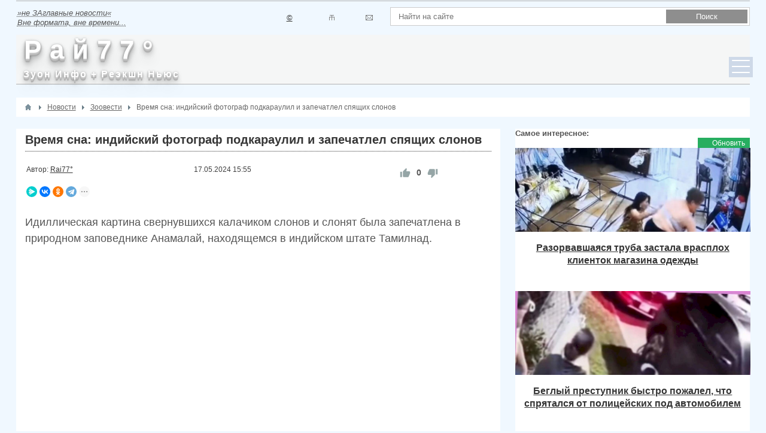

--- FILE ---
content_type: text/html; charset=utf-8
request_url: https://rai77.com/vremja-sna-indiiskii-fotograf-podkaraulil-i-zapechatlel-spjaschih-slonov-video-17-05-2024.html
body_size: 23115
content:
<!DOCTYPE html>
<html lang="ru-RU" prefix="og: http://ogp.me/ns# video: http://ogp.me/ns/video# ya: http://webmaster.yandex.ru/vocabularies/ article: http://ogp.me/ns/article#  profile: http://ogp.me/ns/profile#">
<head>
    <title>Время сна: индийский фотограф подкараулил и запечатлел спящих слонов</title>
    <meta http-equiv="Content-Type" content="text/html; charset=utf-8">
    	<meta name="viewport" content="width=device-width, initial-scale=1.0">	
	  	
    <!--[if lt IE 9]>
        <script src="//cdnjs.cloudflare.com/ajax/libs/html5shiv/r29/html5.min.js"></script>
        <script src="//cdnjs.cloudflare.com/ajax/libs/livingston-css3-mediaqueries-js/1.0.0/css3-mediaqueries.min.js"></script>
    <![endif]-->
	 <link rel="canonical" href="https://rai77.com/vremja-sna-indiiskii-fotograf-podkaraulil-i-zapechatlel-spjaschih-slonov-video-17-05-2024.html"/>
	<meta name="keywords" content="слоны,  сон,  спят,  слонята,  идиллия,  фотограф,  заповедник,  новости,  видео">
		<meta name="description" content="Идиллическая картина свернувшихся калачиком слонов и слонят была запечатлена в природном заповеднике Анамалай, находящемся в индийском штате Тамилнад.">
		<meta name="robots" content="index, follow" />
		<link href="https://rai77.com/vremja-sna-indiiskii-fotograf-podkaraulil-i-zapechatlel-spjaschih-slonov-video-17-05-2024.html?amp=1" rel="amphtml" />
		                <style>.content_reactions .reaction {font-size: 36px !important;}</style>
                
		<meta property="og:title" content="Время сна: индийский фотограф подкараулил и запечатлел спящих слонов"/>
		<meta property="og:type" content="video.other" />
		<meta property="og:url" content="https://rai77.com/vremja-sna-indiiskii-fotograf-podkaraulil-i-zapechatlel-spjaschih-slonov-video-17-05-2024.html" />
		<meta property="og:site_name" content="Рай77 - Зуон Инфо - Экшн Ньюс"/>
		<meta property="og:description" content="Время сна: индийский фотограф подкараулил и запечатлел спящих слонов"/>
		<script type="application/ld+json">{"@context": "http://schema.org","@type": "NewsArticle","url": "https://rai77.com","name": "Рай77 - Зуон Инфо - Экшн Ньюс","alternativeHeadline": "Раньше, чем первые !!!","description": "Интересные, занимательные и курьёзные новости со всего света. Рай77 - Вне формата, вне времени - Rai77 - forever !","keywords": "Новости,занимательные,интересные,забавные,странные,необычные,креативные,курьезные,шокирующие,странные,события,фото,видео,дня,факт,статья,новость","publisher": "Rai77°","inLanguage": "ru","mainEntityOfPage":{"@type":"WebPage","@id":"https://rai77.com/vremja-sna-indiiskii-fotograf-podkaraulil-i-zapechatlel-spjaschih-slonov-video-17-05-2024.html"},"headline": "","title": "Время сна: индийский фотограф подкараулил и запечатлел спящих слонов","url": "https://rai77.com/vremja-sna-indiiskii-fotograf-podkaraulil-i-zapechatlel-spjaschih-slonov-video-17-05-2024.html","image": {"@type": "ImageObject","url": "https://rai77.com/upload/000/u1/0/e/vremja-sna-indiiskii-fotograf-podkaraulil-i-zapechatlel-spjaschih-slonov-foto-big.jpg","height":"480","width":"640"},"video": {"@type": "VideoObject","name": "Время сна: индийский фотограф подкараулил и запечатлел спящих слонов","description": "Идиллическая картина свернувшихся калачиком слонов и слонят была запечатлена в природном заповеднике Анамалай, находящемся в индийском штате Тамилнад.","thumbnailUrl": "https://rai77.com/upload/000/u1/0/e/vremja-sna-indiiskii-fotograf-podkaraulil-i-zapechatlel-spjaschih-slonov-foto-big.jpg","uploadDate": "2024-05-17T15:55:37+03:00","duration": "15","contentUrl": "https://s3.dzeninfra.ru/mango/converted-video/vod-content/25/76/11/86/08/35/38/70/34/2/d1df43c2-6b77-4fcb-a1a5-a1a0261e46d2/preview/vmaf-preview-10s-480.mp4","embedUrl": "https://dzen.ru/embed/v6oiBfCg6C3k","Boolean": "false","ImageObject": "","width": "420","height": "280"},"datePublished": "2024-05-17T15:55:37+03:00","dateModified": "2024-05-17T16:05:59+03:00","description": "Идиллическая картина свернувшихся калачиком слонов и слонят была запечатлена в природном заповеднике Анамалай, находящемся в индийском штате Тамилнад.","articleBody": "
	
		«Понаблюдайте, как более крупные животные обеспечивают слонёнку безопасность.
	
	
		А также, как молодой слон проверяет присутствие других членов семейства, а затем успокаивается. Это так похоже на наши собственные семьи», - написал в комментарии автор видео.
	


»»ВИДЕО««
","author": {"@type": "Organization","name": "Rai77°"},"author": {"@type": "Person","name": "Rai77°""email": "admin@rai77.com"},"potentialAction": {"@type": "SearchAction","target": "https://rai77.com/search?q={q}","query-input": "required name=q"}"publisher": {"@type": "Organization","name": "Рай77 - Зуон Инфо - Экшн Ньюс","logo": {"@type": "ImageObject","Url":"https://rai77.com/upload/000/u1/0/e/vremja-sna-indiiskii-fotograf-podkaraulil-i-zapechatlel-spjaschih-slonov-foto-big.jpg","width": "166","height": "23"}}, "sameAs": ["https://vk.com/rai77_ru","https://twitter.com/rai77_ru","https://www.facebook.com/rai77.ru","https://ok.ru/group51928537432283","https://www.instagram.com/raiseven/","https://t.me/raiseven","https://rai-77.livejournal.com/","https://my.mail.ru/mail/77rai/","https://www.youtube.com/@rai_seven","https://rutube.ru/channel/26442250/","https://www.tiktok.com/@rai77_com"]}</script>
		<meta property="ya:ovs:allow_embed" content="true"/>
		<meta property="ya:ovs:available_platform" content="Desktop"/>
		<meta property="ya:ovs:available_platform" content="Mobile"/>
		<meta property="og:video:type" content="text/html"/>
		<meta property="yandex_recommendations_image" content="https://rai77.com/upload/000/u1/0/e/vremja-sna-indiiskii-fotograf-podkaraulil-i-zapechatlel-spjaschih-slonov-foto-big.jpg"/>
		<meta property="og:image" content="https://rai77.com/upload/000/u1/0/e/vremja-sna-indiiskii-fotograf-podkaraulil-i-zapechatlel-spjaschih-slonov-foto-big.jpg"/>
		<meta property="og:video:secure_url" content="https://rai77.com/vframe/view/news/11878"/>
		<meta property="og:video:url" content="https://s3.dzeninfra.ru/mango/converted-video/vod-content/25/76/11/86/08/35/38/70/34/2/d1df43c2-6b77-4fcb-a1a5-a1a0261e46d2/preview/vmaf-preview-10s-480.mp4"/>
		<meta property="video:duration" content="15"/>
		<meta property="og:locale" content="ru_RU"/>
		<meta property="og:video" content="https://rai77.com/vframe/view/news/11878"/>
		<meta property="og:video:iframe" content="https://rai77.com/vframe/view/news/11878"/>
		<meta property="ya:ovs:adult" content="false"/>
		<meta property="ya:ovs:upload_date" content="2024-05-17T15:55:37+03:00"/>
		<meta property="og:video:image" content="https://rai77.com/upload/000/u1/0/e/vremja-sna-indiiskii-fotograf-podkaraulil-i-zapechatlel-spjaschih-slonov-foto-big.jpg"/>
		<meta property="og:description" content="Идиллическая картина свернувшихся калачиком слонов и слонят была запечатлена в природном заповеднике Анамалай, находящемся в индийском штате Тамилнад."/>
		<meta property="og:video:iframe" content="https://dzen.ru/embed/v6oiBfCg6C3k"/>
		<meta property="og:video" content="https://dzen.ru/embed/v6oiBfCg6C3k"/>
		<meta property="og:video:secure_url" content="https://dzen.ru/embed/v6oiBfCg6C3k"/>
		<meta property="twitter:card" content="player"/>
		<meta property="twitter:site" content="@rai77_ru"/>
		<meta property="twitter:title" content=""/>
		<meta property="twitter:description" content="Идиллическая картина свернувшихся калачиком слонов и слонят была запечатлена в природном заповеднике Анамалай, находящемся в индийском штате Тамилнад."/>
		<meta property="twitter:image" content="https://rai77.com/upload/000/u1/0/e/vremja-sna-indiiskii-fotograf-podkaraulil-i-zapechatlel-spjaschih-slonov-foto-big.jpg"/>
		<meta property="twitter:player" content="https://rai77.com/vframe/view/news/11878"/>
		<meta property="twitter:player:width" content="480"/>
		<meta property="twitter:player:height" content="480"/>
		<meta property="twitter:player:stream:content_type" content="video/mp4"/>
		<meta property="twitter:url" content=""/>
		<link rel="search" type="application/opensearchdescription+xml" href="https://rai77.com/search/opensearch" title="Поиск на Рай77 - Зуон Инфо - Экшн Ньюс">
		<link rel="stylesheet" type="text/css" href="/cache/static/css/styles.13ec5ee4527a0f377a24bf6172870142.css?25251623164">
		<link rel="stylesheet" type="text/css" href="/templates/news/css/field_navigation/styles.css?25251623164">
		<script src="/cache/static/js/scripts.de0872bf5ffdf8c75049d3551819fb26.js?25251623164" nonce="35bd4d63adec76ea891ddd0d602e02551cadc856c8146efb"></script>
		<script src="///vk.com/js/api/openapi.js?122&25251623164" nonce="35bd4d63adec76ea891ddd0d602e02551cadc856c8146efb"></script>
			<link rel="icon" href="/favicon.ico" type="image/x-icon"/>
<link rel="shortcut icon" href="/favicon.png"/>
<!--[if lt IE 9]>
        <script src="//html5shiv.googlecode.com/svn/trunk/html5.js"></script>
        <script src="http://css3-mediaqueries-js.googlecode.com/svn/trunk/css3-mediaqueries.js"></script>
    <![endif]-->
	<!--[if !(IE 8)]>
	<link rel="stylesheet" type="text/css" href="/templates/news/css/ie.css">
<![endif]-->
	<!--[if IE 8]>
	<link rel="stylesheet" type="text/css" href="/templates/news/css/ie8.css">
<![endif]-->
	<script type="text/javascript">
		$(function(){
			$(".trigger").click(function(){
			$(".panel").toggle("fast");
			$(this).toggleClass("active");
			return false;
			});
			$(".trigger_search").click(function(){
			$(".panel_search").toggle("fast");
			$(this).toggleClass("active");
			return false;
			});
		});
    </script>
    <link rel="stylesheet" href="/templates/news/css/color-green.css">
	<meta name="google-site-verification" content="UezeuSdaatuE9QNeivvOekx8DtuKqs2HxYHC5eT8UP4" />
	<meta property="fb:pages" content="254371724636946" />
    <meta property="fb:use_automatic_ad_placement" content="enable=true ad_density=default">
	<meta property ="fb:op-recirculation-ads" content="enable=true place_id=514784158920307_741936962871691"> 
	<style>
body {
background-position:center 0;
background-repeat:repeat;
background-attachment: fixed;
background-color:#f0f8ff;
}

#layout{
box-shadow:0 0 3px rgba(0,0,0,.9)}

.widget,#top-block-first,#body section article,#breadcrumbs{border-width:0}
.widget > .widget_title{padding-top:15px}
.widget > .widget_title{margin:0 15px;}

#layout,.container {
max-width:1280px;
}

.trigger_block{height:30px}
.panel,.panel_search {
position: absolute;
z-index:11;
top:35px;
left:0;
display: none;
background:#f1f1f1;
width: 100%;
padding: 0;
margin:0;
border-radius: 0 0 3px 3px;
filter: alpha(opacity=95);
box-shadow: 0 5px 7px rgba(0,0,0, 1);
border-top:1px solid #ccc
}
.panel_search{padding-bottom:10px!important;padding-top:10px!important}
a.trigger, a.trigger_search{
float:right;
z-index:3;
text-decoration: none;
margin:0;
font-size: 13px;
letter-spacing:-1px;
padding: 0 5px 0 20px;
}

a.trigger:hover,a.trigger_search:hover,a.trigger:active,a.trigger_search:active{
color:#828282;
display: block;
filter: alpha(opacity=95);
opacity: .95;
}

a.active.trigger,a.active.trigger_search {
color:#d35400;
}
a.active.trigger:active,a.active.trigger_search:active {
color:#909090;
}

@media handheld, only screen and (max-width: 1040px) {
#layout{padding:0;margin:0 auto}
#shb-1 .block-header .shb-control{top:-27px}
#layout header {margin-top:0}
#topmenu .menu > li > a{padding:0 14px}
#layout footer{margin-left:0}
.jcarousel-pagination a {
font-size: 10px;
height: 18px;
line-height: 18px;
margin-right: 8px;
width: 18px;
}	
}

@media screen and (max-width: 980px) {
.jcarousel-pagination{display:none}
#top-block-first .jcarousel-wrapper{padding-bottom:5px}
#layout{border-width:0}
header .menu > li{margin-left:0}
#body section { width:100% !important; }
#body aside { float:left;width:100%;}
#three .widget {width:100%;margin-right:0}
#topmenu{border-width:0}
#topmenu .menu > li > a{font-size:.95em;padding:0 6px}
#wide-banners .first .widget{
padding-left:0;
}
#wide-banners .last .widget{
padding-right:0;
}
.nyroModalImage .nyroModalPrev, .nyroModalImage .nyroModalNext{
display:block!important
}
}
@media handheld, only screen and (max-width: 800px) {
#body section { width:100% !important; }
#logo_top img{margin-top:5px}
#topmenu { height:auto;}
#layout footer #info { display: none !important; }
.widget_content_list.featured .item-first.big,
.widget_content_list.featured .info_sm{
width:100%
}
}

@media handheld, only screen and (max-width: 767px) {
.col-1, .col-2, .col-3, .col-4, .col-5, .col-6, .col-7, .col-8, .col-9, .col-10, .col-11, .col-12 {
float: none;
margin: 0;
width: 100%;
}
.col-1n, .col-2n, .col-3n, .col-4n, .col-5n, .col-6n, .col-7n, .col-8n, .col-9n, .col-10n, .col-11n {
float: none;
margin: 0;
width: 100%;
}
#body{padding-top:10px}
.widget_content_list.featured .item-first{
width:100%
}
#layout header{padding:5px 0 0}
.widget_content_list .teaser{display:none}
.row {
width: 90%;
padding:0 5%;
}
#shb-1{height:0;overflow:hidden}
.head_footer{margin-bottom:20px;padding:5px;box-sizing:border-box}
#topmenu .menu { display:none; }
#topmenu select { display: block; }
#search_form .button-submit {margin-top:5px }
#breadcrumbs{margin-top:0;margin-bottom:10px}
.widget{margin-bottom:10px}
.normal{display:none}
.mobile{display:block}
.width100{width:100%!important;margin:0!important}
.widget_search .input{width:91%}
#logo_top img{position:absolute;left:5%;top:6px;width:70px;margin-top:0;padding:4px 0;background-color:rgba(245, 246, 246, 1)}
#logo_top .logo_sm.fixed{display:none}
.head_footer{margin-bottom:0}
header .menu{margin-left:0;padding-left:10px}
header .menu,header .menu li{float:none}
header .menu li{position:relative;padding-left:8px;background-image:none}
header .menu li::before{content:'';width:4px;height:4px;border:1px solid #222;border-radius:50%;display:block;position:absolute;left:0;top:9px}
header #mobile_auth li{list-style:none}
header .menu > li a{padding:0 5px;font-size:14px;color:#222;font-weight:700}
header .menu > li ul a{font-weight:400}
header .menu .item,header .menu li:hover a,header .menu > li:hover ul li a{color:#222}
header .menu li a:hover,header .menu li.active a{color:#d35400}
header .menu ul, header .menu ul li{border-width:0;backgoud-image:none}
header .menu li ul{position:static;visibility:visible;display:block!important}
header .menu > li:hover ul li a:hover,header .menu > li:hover ul li a{
background-color: #f1f1f1;
}
header .menu > li.logout{margin:0}
.widget_content_list.tiles-big .item .title{font-size:12px}
#fixed-cont.fixed_top{display:none}
}

@media handheld, only screen and (max-width: 640px) {
.header_cont{ min-height:60px }
#layout header #logo_top { margin: 0 auto; overflow:hidden; width:200px; }
#layout header .header_banner { display:none; }
.tabs-menu > ul { display:none; }
.tabs-menu > select { display:block !important; }
.widget > .title { font-size:14px !important; }
.widget > .title .links { display:none; }
.content_item .ft_image { float:none !important; }
.widget_content_slider .items { width:60px  !important; }
.top-banner-left,.top-banner-right{float:left; width:100%!important;}
.top-banner-left{margin-bottom:10px}
.top-banner-left img,.top-banner-right img{
display:block;
width:100%;
margin:0 auto
}
#search_form .button-submit {margin-top:1px }
.widget_content_list.tiles-big .item .image{height:90px}
}

@media screen and (max-width: 481px) {
#logo_top img{left:2%}
.row {
width: 96%;
padding:0 2%;
}
#layout footer #nav { display: none !important; }
.columns-2 .widget_content_list .item{padding-right:2%}
.resp-tab-content{padding:0;border-width:1px 0}
}

@media screen and (max-width: 480px) {
    #breadcrumbs > ul li:last-child {
        display: none;
    }
}

@media handheld, only screen and (max-width: 335px) {
.user_theme_select{display:none}
#logo_top img{left:1%}
.row {
width: 98%;
padding:0 1%;
}
#top-block-first .jcarousel-big-cont{padding:10px 0}
#top-block-first .jcarousel-big-cont .details {display:none}
#top-block-first .jcarousel-big-image > div{padding-right:0!important}
#top-block-first .jcarousel-big-image, #top-block-first .jcarousel-big-cont{float:none;width:100%}
a.trigger{
margin: 0 4px 0 0;
padding: 0 5px 0 17px;
}
a.trigger_search {
margin: 0 2px 0 0;
padding: 0 0 0 17px;
}
.widget_tabbed .tabs ul{
padding-left:0;
height:35px;
line-height:35px
}
.widget_tabbed .tabs ul li{
height:35px;
line-height:35px
}
.widget_tabbed .tabs ul li a{
height:34px;
line-height:34px;
padding:0 7px;
font-size:11px
}
.widget_tabbed > .tabs .links a, .widget_title > .links a {
font-size: 10px;
padding: 1px 5px
}
.widget_content_list.tiles-big .item{width:43%}
aside .widget_profiles_list .image{width:50px}
}

@media handheld, only screen and (max-width: 300px) {
#top-block-first .jcarousel-big-cont{padding:5px 0}
#top-block-first .jcarousel-big-cont .title{font-size:12px}
#mobile_auth li .item,a.trigger, a.trigger_search{
text-indent:-9999px
}
a.trigger, a.trigger_search,#mobile_auth li .item{display:block;padding-left:0;width:16px;height:16px;overflow:hidden;margin-left:10px;margin-top:5px;text-indent:-9999px}
.widget_tabbed .tabs ul{overflow:hidden}
}
</style>
	<!-- Yandex.Metrika counter -->
<script type="text/javascript" >
   (function(m,e,t,r,i,k,a){m[i]=m[i]||function(){(m[i].a=m[i].a||[]).push(arguments)};
   m[i].l=1*new Date();
   for (var j = 0; j < document.scripts.length; j++) {if (document.scripts[j].src === r) { return; }}
   k=e.createElement(t),a=e.getElementsByTagName(t)[0],k.async=1,k.src=r,a.parentNode.insertBefore(k,a)})
   (window, document, "script", "https://mc.yandex.ru/metrika/tag.js", "ym");

   ym(17285635, "init", {
        clickmap:true,
        trackLinks:true,
        accurateTrackBounce:true,
        webvisor:true
   });
</script>
<noscript><div><img src="https://mc.yandex.ru/watch/17285635" style="position:absolute; left:-9999px;" alt="" /></div></noscript>
<!-- /Yandex.Metrika counter -->
	</head>
	<div style="position:absolute;top:-1000px;left:-1000px">
<!-- Global site tag (gtag.js) - Google Analytics -->
<link href="https://www.googletagmanager.com/gtag/js?id=UA-35674247-1" rel="preload" as="script">
<script>
window.dataLayer = window.dataLayer || [];
function gtag(){dataLayer.push(arguments);}
gtag('js', new Date());

gtag('config', 'UA-35674247-1');
</script>
<script type="text/javascript">
    (function(c,l,a,r,i,t,y){
        c[a]=c[a]||function(){(c[a].q=c[a].q||[]).push(arguments)};
        t=l.createElement(r);t.async=1;t.src="https://www.clarity.ms/tag/"+i;
        y=l.getElementsByTagName(r)[0];y.parentNode.insertBefore(t,y);
    })(window, document, "clarity", "script", "m18hcxxbpe");
</script>
<style type="text/css">
h4 {
font-size: 120%;
font-family: Verdana, Arial, Helvetica, sans-serif;
color: #333366;
margin-left: 0px;
list-style: none;
padding-left:25px;
background: url("/folder.png") no-repeat left 5px;
}
</style>
<!--LiveInternet counter--><a href="https://www.liveinternet.ru/click"
target="_blank"><img id="licntC115" width="88" height="31" style="border:0"
title="LiveInternet: показано число просмотров за 24 часа, посетителей за 24 часа и за сегодня"
src="[data-uri]"
alt=""/></a><script>(function(d,s){d.getElementById("licntC115").src=
"https://counter.yadro.ru/hit?t14.6;r"+escape(d.referrer)+
((typeof(s)=="undefined")?"":";s"+s.width+"*"+s.height+"*"+
(s.colorDepth?s.colorDepth:s.pixelDepth))+";u"+escape(d.URL)+
";h"+escape(d.title.substring(0,150))+";"+Math.random()})
(document,screen)</script><!--/LiveInternet-->
<!-- Top100 (Kraken) Widget -->
<span id="top100_widget"></span>
<!-- END Top100 (Kraken) Widget -->
<!-- Top100 (Kraken) Counter -->
<script>
    (function (w, d, c) {
    (w[c] = w[c] || []).push(function() {
        var options = {
            project: 4441688,
            element: 'top100_widget',
            attributes_dataset: [ "your-attribute" ],
            trackHashes: true,
            user_id: null,
        };
        try {
            w.top100Counter = new top100(options);
        } catch(e) { }
    });
    var n = d.getElementsByTagName("script")[0],
    s = d.createElement("script"),
    f = function () { n.parentNode.insertBefore(s, n); };
    s.type = "text/javascript";
    s.async = true;
    s.src =
    (d.location.protocol == "https:" ? "https:" : "http:") +
    "//st.top100.ru/top100/top100.js";
    if (w.opera == "[object Opera]") {
    d.addEventListener("DOMContentLoaded", f, false);
} else { f(); }
})(window, document, "_top100q");
</script>
<noscript>
  <img src="//counter.rambler.ru/top100.cnt?pid=4441688" alt="Топ-100" />
</noscript>
<!-- END Top100 (Kraken) Counter -->
<script type="text/javascript">
    (function(c,l,a,r,i,t,y){
        c[a]=c[a]||function(){(c[a].q=c[a].q||[]).push(arguments)};
        t=l.createElement(r);t.async=1;t.src="https://www.clarity.ms/tag/"+i;
        y=l.getElementsByTagName(r)[0];y.parentNode.insertBefore(t,y);
    })(window, document, "clarity", "script", "bqq45ayjzq");
</script>
<!-- Top.Mail.Ru counter -->
<script type="text/javascript">
var _tmr = window._tmr || (window._tmr = []);
_tmr.push({id: "2808515", type: "pageView", start: (new Date()).getTime()});
(function (d, w, id) {
  if (d.getElementById(id)) return;
  var ts = d.createElement("script"); ts.type = "text/javascript"; ts.async = true; ts.id = id;
  ts.src = "https://top-fwz1.mail.ru/js/code.js";
  var f = function () {var s = d.getElementsByTagName("script")[0]; s.parentNode.insertBefore(ts, s);};
  if (w.opera == "[object Opera]") { d.addEventListener("DOMContentLoaded", f, false); } else { f(); }
})(document, window, "tmr-code");
</script>
<noscript><div><img src="https://top-fwz1.mail.ru/counter?id=2808515;js=na" style="position:absolute;left:-9999px;" alt="Top.Mail.Ru" /></div></noscript>
<!-- /Top.Mail.Ru counter -->
</div>
<body id="desktop_device_type" class="main_cor">
	<div id="layout">

                
        <div class="container parent">
		<header>
		    <div class="row" style="position:relative">
			    <div class="col-9 parent">
				   <div class="mobile">
				   <div class="trigger_block">
								<a class="trigger_search" href="#">Поиск</a>
													        
															</div>
							<div class="panel row">
															</div>
							<div class="panel_search row">
								<div class="header_search col-12">
									<form action="/search" method="get">
										<input id="search_text" type="text" name="q" value="" placeholder="Найти на сайте" />
										<input id="search_button" name="gosearch" type="submit" value="Поиск" onclick="document.searchform.submit()"/>
									</form>
								</div>
							</div>
						</div> 
					<div class="normal">
					    					</div>
				</div>
			</div>
		    <div class="row">
			<div id="shb-1" class="show-hide-block">
                <div class="block-header">    
                                    </div>
                <div class="block-body" style="display:block!important">
				
				<div class="col-6 normal">
				    					    <div class="icms-widget__html_block">
    <table width="100%">
<tr>
<td>
<em><acronym title=" Необычные, забавные, интересные новости обо всём... ᖘäй77° - ჳуợℍ иℍφø - ∃ҝшн ዙьюḉ">»не ЗАглавные новости« <br />Вне формата, вне времени...</acronym></em></td>
<td><a title="Копирайт" href="https://rai77.com/pages/copyright.html">©</a></td>
<td><a class="map" title="Контакты" href="https://rai77.com/pages/kontakty.html"></a></td><td><a class="mail" title="Обратная связь" href="https://rai77.com/feedbackl"></a></td>
</table></div>					  
				</div>
			    <div class="col-6 last normal">
								<div class="header_search col-12">
											<form action="/search" method="get">
												<input id="search_textn" type="text" name="q" value="" placeholder="Найти на сайте" />
												<input id="search_buttonn" name="gosearch" type="submit" value="Поиск" onclick="document.searchform.submit()"/>
											</form>
										</div>
							</div>
                 
                </div>
            </div>
						
			</div>
        </header>
		</div>
        
		<div class="col-12" id="fixed-cont">
		<div class="container">
		    <div class="row">		    
		        <div class="head_footer parent">
						<img class="logo_sm fixed" alt="Рай77 - Зуон Инфо - Экшн Ньюс" title="Рай77 - Зуон Инфо - Экшн Ньюс" src="/images/logo_fixed.png">
						<a href="/" class="logotype2" style="float:left" title="Развлекательные новости. Раньше, чем первые !">                        
    <div>&nbsp;<strong>Р а й 7 7 °</strong></div>
    <span>&nbsp;&nbsp;<strong>Зуон Инфо + Реэкшн Ньюс</strong></span></a>					
			        <div class="col-9 last menu_block">
						<div class="parent" id="mainmenu">
																												</div>
						<div class="parent" id="topmenu">
							<nav>
								





<ul class="menu menu-main mobile_menu">




    
    
    
    <li class="nav-item">
                    <a title="ИНТЕРньюс" class="nav-link text-nowrap" href="/news/intervesti" target="_self" id="menu-item-id-main-51">
                                ИНТЕРньюс                            </a>
        
        
    

    
            </li>
    
    
    <li class="nav-item">
                    <a title="НЕОньюс" class="nav-link text-nowrap" href="/news/neovesti" target="_self" id="menu-item-id-main-52">
                                НЕОньюс                            </a>
        
        
    

    
            </li>
    
    
    <li class="nav-item">
                    <a title="КРЕАньюс" class="nav-link text-nowrap" href="/news/kreavesti" target="_self" id="menu-item-id-main-53">
                                КРЕАньюс                            </a>
        
        
    

    
            </li>
    
    
    <li class="nav-item">
                    <a title="ЗООньюс" class="nav-link text-nowrap" href="/news/zoovesti" target="_self" id="menu-item-id-main-54">
                                ЗООньюс                            </a>
        
        
    

    
            </li>
    
    
    <li class="nav-item">
                    <a title="ШОКньюс" class="nav-link text-nowrap" href="/news/shokvesti" target="_self" id="menu-item-id-main-55">
                                ШОКньюс                            </a>
        
        
    

    
            </li>
    
    
    <li class="nav-item">
                    <a title="Шок+" class="nav-link text-nowrap" href="https://rai77.com/posts" target="_self" id="menu-item-id-main-56">
                                Шок+                            </a>
        
        
    

    </li></ul>





							</nav>
						</div>
				    </div>
		        </div>				
		     </div>
		</div>
		</div>	
		
        <div id="body">
		    
		    		        <div class="container">
				    <div class="row">
					    <div class="col-12">
                            <div id="breadcrumbs">
                                 <ul itemscope itemtype="https://schema.org/BreadcrumbList">

    <li class="home" itemprop="itemListElement" itemscope itemtype="https://schema.org/ListItem">
        <a href="/" title="Главная" itemprop="item">
            <meta itemprop="name" content="Главная" />
            <meta itemprop="position" content="1" />
        </a>
    </li>

    
        <li class="sep"></li>

        
            
            <li itemprop="itemListElement" itemscope itemtype="https://schema.org/ListItem">
                                    <a href="/news" itemprop="item">
                        <span itemprop="name">
                            Новости                        </span>
                    </a>
                                <meta itemprop="position" content="2" />
            </li>

                            <li class="sep"></li>
            
            
        
            
            <li itemprop="itemListElement" itemscope itemtype="https://schema.org/ListItem">
                                    <a href="/news/zoovesti" itemprop="item">
                        <span itemprop="name">
                            Зоовести                        </span>
                    </a>
                                <meta itemprop="position" content="3" />
            </li>

                            <li class="sep"></li>
            
            
        
            
            <li itemprop="itemListElement" itemscope itemtype="https://schema.org/ListItem">
                                    <span itemprop="name">
                        Время сна: индийский фотограф подкараулил и запечатлел спящих слонов                    </span>
                                <meta itemprop="position" content="4" />
            </li>

            
            
        
    </ul>                            </div>
					    </div>
                    </div>
			    </div>
		    		    <div id="scroll-init" class="clear"></div>
           		   		
						
							
            			
			
			
			
			
			
			
			
			
			
			
			
			
			
			
			
						
						
						
			<div class="container">
			
                <div class="row">
				
				    					
                    <div class="col-8">
                        <section>
 	
                                                            <article>					
					                						            						
                                    <div class="content_item_parent_list">
<div class="content_item_parent" data-url="https://rai77.com/vremja-sna-indiiskii-fotograf-podkaraulil-i-zapechatlel-spjaschih-slonov-video-17-05-2024.html" data-id="11878">
    <h1>
        Время сна: индийский фотограф подкараулил и запечатлел спящих слонов        		</h1>
		<table width="110%"><tr><td>
		<h6>Автор:&nbsp;<a href="https://rai77.com/pages/kontakty.html" title="Автор">Rai77°</a></h6>
			</td><td>
		                <h6><div style="text-align:left;"><div class="bar_item bi_date_pub" title="Дата публикации">
                    <time datetime="2024-05-17T15:55:37+03:00">17.05.2024</time> <span class="time">15:55</span>                </div></div></h6>
            			</td><td>
			                <div class="bar_item bi_rating">
				
<div class="rating_widget content_news_rating" id="rating-news-11878"
            data-target-controller="content"
        data-target-subject="news"
        data-target-id="11878"
                    data-info-url="/rating/info"
            >
        <div class="arrow up">
                    <a href="#vote-up" class="vote-up" title="Понравилось">
                <svg viewBox="0 0 24 24" class="style-svg"><g class="style-svg"><path d="M1 21h4V9H1v12zm22-11c0-1.1-.9-2-2-2h-6.31l.95-4.57.03-.32c0-.41-.17-.79-.44-1.06L14.17 1 7.59 7.59C7.22 7.95 7 8.45 7 9v10c0 1.1.9 2 2 2h9c.83 0 1.54-.5 1.84-1.22l3.02-7.05c.09-.23.14-.47.14-.73v-1.91l-.01-.01L23 10z" class="style-svg"></path></g></svg>
            </a>
            </div>

    <div class="score" title="Рейтинг">
                    <span class="zero text-muted clickable">
                0            </span>
            </div>

    <div class="arrow down">
                    <a href="#vote-down" class="vote-down" title="Нажимаю и соглашаюсь, что Крым - это Россия!!!">
                <svg viewBox="0 0 24 24" class="style-svg"><g class="style-svg"><path d="M15 3H6c-.83 0-1.54.5-1.84 1.22l-3.02 7.05c-.09.23-.14.47-.14.73v1.91l.01.01L1 14c0 1.1.9 2 2 2h6.31l-.95 4.57-.03.32c0 .41.17.79.44 1.06L9.83 23l6.59-6.59c.36-.36.58-.86.58-1.41V5c0-1.1-.9-2-2-2zm4 0v12h4V3h-4z" class="style-svg"></path></g></svg>
            </a>
            </div>

</div>

    <script>
        icms.rating.setOptions({
            url: '/rating/vote'
        });
    </script>
               </div>
			   			</td>
			</tr></table>
			<table><tr>
			<td><script src="https://yastatic.net/share2/share.js"></script>
<div class="ya-share2" data-curtain data-size="s" data-shape="round" data-limit="4" data-services="messenger,vkontakte,facebook,odnoklassniki,telegram,twitter,viber,whatsapp,moimir"></div></td>
<td><h6></h6></td></tr></table>
			<br />
        <div class="content_item news_item">

        
    
            
                                        
                    <div class="field ft_html f_teaser none_field" >
                                                <div class="value">Идиллическая картина свернувшихся калачиком слонов и слонят была запечатлена в природном заповеднике Анамалай, находящемся в индийском штате Тамилнад.</div>
					</div>
                        
        
            
                                        
                    <div class="field ft_html f_fraime none_field" >
                                                <div class="value"><iframe sandbox="allow-same-origin allow-scripts allow-popups allow-forms" width="100%" height="370" src="https://dzen.ru/embed/v6oiBfCg6C3k?from_block=partner&amp;from=zen&amp;mute=1&amp;autoplay=0&amp;tv=0" allow="autoplay; fullscreen; accelerometer; gyroscope; picture-in-picture; encrypted-media" frameborder="0" allowfullscreen=""></iframe></div>
					</div>
                        
        
            
                                        
                    <div class="field ft_html f_obrat none_field" >
                                                <div class="value"><br />
<!-- Yandex.RTB -->
<script>window.yaContextCb=window.yaContextCb||[]</script>
<script src="https://yandex.ru/ads/system/context.js" async></script>
<!-- Yandex.RTB R-A-237014-13 -->
<div id="yandex_rtb_R-A-237014-13"></div>
<script>
window.yaContextCb.push(() => {
    Ya.Context.AdvManager.render({
        "blockId": "R-A-237014-13",
        "renderTo": "yandex_rtb_R-A-237014-13"
    })
})
</script>
<br /></div>
					</div>

                    <div class="field ft_html f_content none_field" >
                                                <div class="value"><blockquote>
	<p>
		«Понаблюдайте, как более крупные <a href="https://rai77.com/slony-zaschischaja-detyonyshei-ustroili-pogonyu-za-lvami-v-tanzanii-video-01-11-2020.html" title="Слоны, защищая детёнышей, устроили погоню за львами в Танзании - видео">животные</a> обеспечивают слонёнку безопасность.
	</p>
	<p>
		А также, как молодой слон проверяет присутствие других членов семейства, а затем успокаивается. Это так похоже на наши собственные семьи», - написал в комментарии автор видео.
	</p>
</blockquote>
<div style="position:absolute;top:-1000px;left:-1000px">
<a href="https://rai77.com/vremja-sna-indiiskii-fotograf-podkaraulil-i-zapechatlel-spjaschih-slonov-video-17-05-2024.html">»»ВИДЕО««</a>
</div></div>
					</div>

                    <div class="field ft_relevantsacross f_pochoj1 auto_field" >
                                                <div class="value">

    <div class="relevants news_list">
                    <div class="relevants_list_item cols_1 row-in news_list_item">

                
                                    <div class="desc">
                                                   <div class="noteclassic">А МЕЖДУ ТЕМ:&nbsp
						                                   <a href="/lyubopytnyi-tyulen-vo-vremja-fotosessii-zabralsja-na-zhenschinu-fotografa-21-12-2018.html">Любопытный тюлень во время фотосессии забрался на женщину-фотографа</a>
                            </div>
                        
                        
                    </div>
                
                
                
                            </div>
        </div>

</div>
					</div>

                    <div class="field ft_image f_foto auto_field" >
                                                <div class="value"><img title="Время сна: индийский фотограф подкараулил и запечатлел спящих слонов" class=" img-fluid" src="/upload/000/u1/0/e/vremja-sna-indiiskii-fotograf-podkaraulil-i-zapechatlel-spjaschih-slonov-foto-big.jpg" alt="Время сна: индийский фотограф подкараулил и запечатлел спящих слонов"></div>
					</div>

                    <div class="field ft_seostring f_isto auto_field" >
                                                <div class="value"><div class="notetip">
Источник:
<input onclick="this.select();" style="width:100%;" type="text" value="https://rai77.com/vremja-sna-indiiskii-fotograf-podkaraulil-i-zapechatlel-spjaschih-slonov-video-17-05-2024.html" style="width:100%;"></input>
</div></div>
					</div>

                    <div class="field ft_navigation f_nan3 auto_field" >
                                                <div class="value"><div class="ctype_navigation" style="display:none">
            <div class="previous_ctype_navigation">
            <a href="/sobaka-ukusila-prohozhego-i-vyzvala-gnev-molodchikov-s-palkami-izbivshih-eyo-hozjaina-video-17-05-2024.html" title="Следующая страница">
                &larr;                     Собака укусила прохожего и вызвала гнев молодчиков с палками, избивших её хозяина                            </a>
        </div>
                <div class="next_ctype_navigation">
            <a href="/voditel-pikapa-sbil-vooruzhyonnogo-motociklista-i-predotvratil-ograblenie-v-brazilii-video-17-05-2024.html" title="Предыдущая страница">
                &rarr;                     Водитель пикапа сбил вооружённого мотоциклиста и предотвратил ограбление в Бразилии                            </a>
        </div>
    	</div></div>
					</div>
                        
        
            
                                        
                    <div class="field ft_metarobots f_index auto_field" >
                                                <div class="value"></div>
					</div>
                        
        
            
                                        
                    <div class="field ft_seostring f_podpis auto_field" >
                                                <div class="value"><div class="notewarning"><u>Подпишитесь на новости Rai77°, чтобы ничего не пропустить !!!</u>
<br />
<form target="_blank" action="https://subscribe.ru/member/quick" method="get">
<input type="hidden" name="action" value="quick">
<input type="hidden" name="src" value="list_media.today.rai77com">
<table style="background: url(https://image.subscribe.ru/subut/s.png) no-repeat #fae1dd;width:100%;" cellspacing=0 cellpadding=0>
<tr><td colspan=2 style="padding: 5px 10px 5px 10px;"><INPUT TYPE=hidden NAME=grp VALUE="media.today.rai77com">
<a href="https://subscribe.ru/catalog/media.today.rai77com" target="_blank" style="font-weight:bold;color: #000000;font-family:Trebuchet MS, Helvetica, sans-serif;font-size:14px;">Экшн Ньюс - Зуон Инфо</a>
</td></tr>
<tr><td colspan=2 style="padding: 5px 10px 5px 10px;"><input style="border:1px solid #660000;color:#666666;width:100%;background-color:#fff;font-family:Trebuchet MS, Verdana, sans-serif;font-size:12px;" type="text" name="email" id="email" value="ваш e-mail" onFocus="this.value = '';return false;"/></td></tr>
<tr>
<td style="padding: 5px 10px 5px 10px;">&nbsp;</td>
<td align="right" style="padding: 5px 10px 5px 10px;"><input type="submit" value="Подписаться" style="background-color:#d83d24;border:1px solid #660000;color:#FFFFFF;font-size:12px;font-family:Trebuchet MS, Verdana, Arial; width:100px;"></td>
</tr>
</table>
</form>
</div></div>
					</div>
                        
                		        <div class="tags_bar">
          Метки:  <a class="tags_bar_link" href="/tags/%D1%81%D0%BB%D0%BE%D0%BD%D1%8B">слоны</a>, <a class="tags_bar_link" href="/tags/%D1%81%D0%BE%D0%BD">сон</a>, <a class="tags_bar_link" href="/tags/%D1%81%D0%BF%D1%8F%D1%82">спят</a>, <a class="tags_bar_link" href="/tags/%D1%81%D0%BB%D0%BE%D0%BD%D1%8F%D1%82%D0%B0">слонята</a>, <a class="tags_bar_link" href="/tags/%D0%B8%D0%B4%D0%B8%D0%BB%D0%BB%D0%B8%D1%8F">идиллия</a>, <a class="tags_bar_link" href="/tags/%D1%84%D0%BE%D1%82%D0%BE%D0%B3%D1%80%D0%B0%D1%84">фотограф</a>, <a class="tags_bar_link" href="/tags/%D0%B7%D0%B0%D0%BF%D0%BE%D0%B2%D0%B5%D0%B4%D0%BD%D0%B8%D0%BA">заповедник</a>, <a class="tags_bar_link" href="/tags/%D0%BD%D0%BE%D0%B2%D0%BE%D1%81%D1%82%D0%B8">новости</a>, <a class="tags_bar_link" href="/tags/%D0%B2%D0%B8%D0%B4%D0%B5%D0%BE">видео</a>		</div>
					
        <div class="info_bar">
				
		          </div>
            <div class="bar_item bi_share">
		   Понравилась статья? Поделитесь в соцсетях:
		   <div class="share">
		   <div class="sharing">
                <script src="https://yastatic.net/share2/share.js"></script>
<div class="ya-share2" data-curtain data-shape="round" data-services="messenger,vkontakte,odnoklassniki,telegram,twitter,viber,whatsapp,moimir,pinterest,tumblr,linkedin,lj,blogger,digg,reddit,sinaWeibo" data-image:pinterest="https://rai77.com/upload/pinterest.png"></div>
<br />            </div></div><br />
			Не сдерживайте эмоций:
			<br />
												<div class="bar_item icms-reactions__btn" title="">
											<div class="content_reactions" data-ctype-id="10" data-item-id="11878"><div class="reaction_wrapper"><a href="#"  class="reaction" data-reaction="haha" data-toggle="tooltip" title="Рассмешило">😂</a><span class="reaction_counter">0</span></div><div class="reaction_wrapper"><a href="#"  class="reaction" data-reaction="wow" data-toggle="tooltip" title="Удивило">😮</a><span class="reaction_counter">0</span></div><div class="reaction_wrapper"><a href="#"  class="reaction" data-reaction="sad" data-toggle="tooltip" title="Опечалило">😢</a><span class="reaction_counter">0</span></div><div class="reaction_wrapper"><a href="#"  class="reaction" data-reaction="angry" data-toggle="tooltip" title="Разозлило">🤬</a><span class="reaction_counter">0</span></div><div class="reaction_wrapper"><a href="#"  class="reaction" data-reaction="confused" data-toggle="tooltip" title="Смутило">😕</a><span class="reaction_counter">0</span></div><div class="reaction_wrapper"><a href="#"  class="reaction" data-reaction="heart_eyes" data-toggle="tooltip" title="Восхитило">😍</a><span class="reaction_counter">0</span></div><div class="reaction_wrapper"><a href="#"  class="reaction" data-reaction="thinking" data-toggle="tooltip" title="Озадачило">🤔</a><span class="reaction_counter">0</span></div><div class="reaction_wrapper"><a href="#"  class="reaction" data-reaction="crazy" data-toggle="tooltip" title="Взволновало">🤪</a><span class="reaction_counter">0</span></div><div class="reaction_wrapper"><a href="#"  class="reaction" data-reaction="sleep" data-toggle="tooltip" title="Разочаровало">😴</a><span class="reaction_counter">0</span></div></div>									</div>
							
					
        </div>
	<br /><div class="noteimportant">Заметили ошибку или неточность?<br />Выделите её + Ctrl + Enter = Спасибо !</div>				
		      
				
					
</div>
<!--noindex-->
<div class="widget_ajax_wrap" id="widget_pos_comments_before_11878"></div>
    <div id="comments_widget" class="tabs-menu comments_widget_11878">

    <span id="comments"></span>

    <ul class="tabbed content_news_comments_tab">
                    <li><a href="#tab-opinions">2 мнения</a></li>
                    <li><a href="#tab-vk">Комментарии Вконтакте</a></li>
            </ul>

            <div id="tab-opinions" class="tab tab-opinions content_news_comments" >
            <!--noindex--><div class="op_opinions">

	<div class="op_opinions_menu">
		<ul class="op_opinions_sort">
			<li><a href="javascript:void(0);" id="date_pub" onClick="getOpinions('date_pub', 'ASC')">Новые</a></li>
			<li><a href="javascript:void(0);" id="rating" onClick="getOpinions('rating', 'DESC')">Лучшие</a></li>
		</ul>
			</div>
	
	<div class="op_opinions_list">

		<div class="op_opinions_loading">
			<img src="/templates/default/controllers/opinions/img/ajax-loader.gif" alt="Загрузка..." />
		</div>
		
		<div class="op_opinions_form">
			<input type="text" placeholder="Как к вам обращаться?" id="guest_name" value="Гость" />
		<input type="text" placeholder="Электронная почта" id="guest_email" value="" />
					<div class="op_opinions_ss">
				<span>или</span> 
														<a href="https://oauth.vk.com/authorize?client_id=51575597&amp;display=page&amp;redirect_uri=https://rai77.com/opinions/vk&amp;response_type=code&amp;v=5.52" onclick="window.open('https://oauth.vk.com/authorize?client_id=51575597&amp;display=page&amp;redirect_uri=https://rai77.com/opinions/vk&amp;response_type=code&amp;v=5.52', 'newwindow', 'width=500,height=500'); return false;" title="Войти через Вконтакте">
						<img src="/upload/000/u1/5e/ff/77904779.png" alt="Вконтакте" />
					</a> 
														<a href="https://www.facebook.com/v4.0/dialog/oauth?client_id=2340625942615446&amp;redirect_uri=https://rai77.com/opinions/fb&amp;response_type=code&amp;scope=public_profile,email" onclick="window.open('https://www.facebook.com/v4.0/dialog/oauth?client_id=2340625942615446&amp;redirect_uri=https://rai77.com/opinions/fb&amp;response_type=code&amp;scope=public_profile,email', 'newwindow', 'width=500,height=500'); return false;" title="Войти через Facebook">
						<img src="/upload/000/u1/52/33/8587dbfc.png" alt="Facebook" />
					</a> 
														<a href="https://oauth.yandex.ru/authorize?response_type=code&amp;client_id=51f623e064ae4f5b8dc04e93d925a227" onclick="window.open('https://oauth.yandex.ru/authorize?response_type=code&amp;client_id=51f623e064ae4f5b8dc04e93d925a227', 'newwindow', 'width=500,height=500'); return false;" title="Войти через Яндекс">
						<img src="/upload/000/u1/ea/f6/c515a017.png" alt="Яндекс" />
					</a> 
														<a href="https://connect.ok.ru/oauth/authorize?client_id=1250962432&amp;scope=LONG_ACCESS_TOKEN&amp;response_type=code&amp;redirect_uri=https://rai77.com/opinions/ok" onclick="window.open('https://connect.ok.ru/oauth/authorize?client_id=1250962432&amp;scope=LONG_ACCESS_TOKEN&amp;response_type=code&amp;redirect_uri=https://rai77.com/opinions/ok', 'newwindow', 'width=500,height=500'); return false;" title="Войти через Одноклассники">
						<img src="/upload/000/u1/d3/a7/3c0eb45d.png" alt="Одноклассники" />
					</a> 
							</div>
				<div class="op_opinions_ava_text">
		<div class="op_opinions_ava">
							<img src="/upload/default/avatar_micro.png" alt="Гость" title="Гость">
					</div>
		<textarea name="op_opinions_form_add" class="form-control textarea" placeholder="Напишите свое мнение"></textarea>	</div>
	<div class="op_opinions_form_btns">
		<a class="op_opinions_fba" onclick="opAddOpinion(0)">Добавить</a>
	</div>
</div>
		
		<div class="op_opinions_ajax">
									<div id="op_opinion_2156" class="op_opinion " itemscope itemtype="http://schema.org/UserComments">
			<div class="op_opinion_img">
									<img src="/upload/default/avatar_micro.png" alt="гость" title="гость" /> 
							</div>
			<div class="op_opinion_info">
				<span class="op_opinion_user">
																<span itemprop="creator">гость</span> 
									</span>
				<span class="op_date_pub">
					<img src="/templates/default/controllers/opinions/img/time.png" /> 
					<time pubdate="" itemprop="commentTime" datetime="2024-05-21 11:14:22">
						1 год назад 
					</time> 
				</span>
				<span class="op_link_answer">
					<a href="/news/vremja-sna-indiiskii-fotograf-podkaraulil-i-zapechatlel-spjaschih-slonov-video-17-05-2024.html#op_opinion_2156" onClick="opSetAnchor('#op_opinion_2156')">#</a> 
				</span>
													<ul class="op_actions_right">
						<li>
							<img src="/templates/default/controllers/opinions/img/ellipsis.png" alt="Действия" />
							<ul>
																	<li>
										<a href="/opinions/complain/2156" class="ajax-modal">
											Пожаловаться
										</a>
									</li>
																															</ul>
						</li>
					</ul>
							</div>
			<div class="op_opinion_text" itemprop="commentText">Идиллия!!!</div>
			<div class="op_opinion_meta">
															<div class="op_opinion_btn is_opinion_comms" onClick="opGetAnswers(this, 2156)">
							<img src="/templates/default/controllers/opinions/img/comments.png" /> 
							Ответы <span>0</span>
						</div>
																	</div>
							<div class="op_opinion_comments" id="qac_2156">
					<div class="op_opinion_comments_list">
						<p>Нет ответов</p>
					</div>
									</div>
					</div>
					<div id="op_opinion_2155" class="op_opinion " itemscope itemtype="http://schema.org/UserComments">
			<div class="op_opinion_img">
									<img src="/upload/default/avatar_micro.png" alt="гость" title="гость" /> 
							</div>
			<div class="op_opinion_info">
				<span class="op_opinion_user">
																<span itemprop="creator">гость</span> 
									</span>
				<span class="op_date_pub">
					<img src="/templates/default/controllers/opinions/img/time.png" /> 
					<time pubdate="" itemprop="commentTime" datetime="2024-05-21 11:14:14">
						1 год назад 
					</time> 
				</span>
				<span class="op_link_answer">
					<a href="/news/vremja-sna-indiiskii-fotograf-podkaraulil-i-zapechatlel-spjaschih-slonov-video-17-05-2024.html#op_opinion_2155" onClick="opSetAnchor('#op_opinion_2155')">#</a> 
				</span>
													<ul class="op_actions_right">
						<li>
							<img src="/templates/default/controllers/opinions/img/ellipsis.png" alt="Действия" />
							<ul>
																	<li>
										<a href="/opinions/complain/2155" class="ajax-modal">
											Пожаловаться
										</a>
									</li>
																															</ul>
						</li>
					</ul>
							</div>
			<div class="op_opinion_text" itemprop="commentText">По ходу долго караулил</div>
			<div class="op_opinion_meta">
															<div class="op_opinion_btn is_opinion_comms" onClick="opGetAnswers(this, 2155)">
							<img src="/templates/default/controllers/opinions/img/comments.png" /> 
							Ответы <span>0</span>
						</div>
																	</div>
							<div class="op_opinion_comments" id="qac_2155">
					<div class="op_opinion_comments_list">
						<p>Нет ответов</p>
					</div>
									</div>
					</div>
			</div>
		
		
		
	</div>
</div>
<hr>
		<br />
<script async src="https://ad.mail.ru/static/ads-async.js"></script>
<ins 
    class="mrg-tag"
    style="display:inline-block;width:100%;height:100%"
    data-ad-client="ad-1921691"
    data-ad-slot="1921691">
</ins>
<script>
    (MRGtag = window.MRGtag || []).push({});
</script>
<br />
<div class="notehelp">
<h3><strong>Возможно вы пропустили:</strong></h3>
<hr>


    <div class="relevants news_list">
                    <div class="relevants_list_item cols_1 row-in news_list_item">

                
                                    <div class="desc">
                                                    <div class="title">
                                <hr>
                                <a href="/protivostojanie-lva-s-30-gienami-zapechatlel-turist-v-kenii-video-13-02-2025.html">Противостояние льва с 30 гиенами запечатлел турист в Кении</a>
                            </div>
                        
                        
                    </div>
                
                
                
                            </div>
                <div class="relevants_list_item cols_1 row-in news_list_item">

                
                                    <div class="desc">
                                                    <div class="title">
                                <hr>
                                <a href="/neugomonnyi-slonyonok-ustroil-pogonyu-za-pticei-na-glazah-u-roditelei-i-turistov-video-11-05-2025.html">Неугомонный слонёнок устроил погоню за птицей на глазах у родителей и туристов</a>
                            </div>
                        
                        
                    </div>
                
                
                
                            </div>
                <div class="relevants_list_item cols_1 row-in news_list_item">

                
                                    <div class="desc">
                                                    <div class="title">
                                <hr>
                                <a href="/byk-nakazal-ekstremala-shvativshego-ego-za-roga-vo-vremja-zabega-v-ispanii-11-09-2023.html">Бык наказал экстремала, схватившего его за рога во время забега в Испании</a>
                            </div>
                        
                        
                    </div>
                
                
                
                            </div>
                <div class="relevants_list_item cols_1 row-in news_list_item">

                
                                    <div class="desc">
                                                    <div class="title">
                                <hr>
                                <a href="/pyos-snjal-plate-s-devushki-vo-vremja-selfi-video-25-11-2023.html">Пёс снял платье с девушки во время селфи: видео</a>
                            </div>
                        
                        
                    </div>
                
                
                
                            </div>
        </div>

</div>
<!--/noindex-->        </div>
                    <div id="tab-vk" class="tab tab-vk content_news_comments" style="display: none;">
            
<script type="text/javascript">
    VK.init({
        apiId: '5716862',
        onlyWidgets: true
    });
</script>

<div id="content_news11878"></div>

<script type="text/javascript">
    VK.Widgets.Comments('content_news11878', {"autoPublish":1,"norealtime":0,"limit":50,"mini":"auto","attach":"graffiti,photo,video"}, 'content_news11878');
</script>        </div>
            
</div>
<script type="text/javascript">
    $(function (){
        initTabs('.comments_widget_11878');
    });
</script><br />
<hr><!--/noindex-->
<div class="value">
<!--[if lt IE 9]>
        <script src="//html5shiv.googlecode.com/svn/trunk/html5.js"></script>
        <script src="http://css3-mediaqueries-js.googlecode.com/svn/trunk/css3-mediaqueries.js"></script>
    <![endif]-->
	<!--[if !(IE 8)]>
	<link rel="stylesheet" type="text/css" href="/templates/news/css/ie.css">
<![endif]-->
	<!--[if IE 8]>
	<link rel="stylesheet" type="text/css" href="/templates/news/css/ie8.css">
<![endif]-->
</div>
</div><br />

<script type="text/javascript"> 
	$(document).ready(function() {
		var ias = jQuery.ias({
			container:  '.content_item_parent_list',
			item:       '.content_item_parent',
			pagination: '.ft_navigation',
			next:       '.next_ctype_navigation a',
			delay: 1000
		});
		ias.extension(new IASSpinnerExtension());
		ias.extension(new IASNoneLeftExtension({text: ""}));
		var url = '';
		ias.on('load', function(event) {
			url = event.url;
		});
		ias.on('loaded', function(data, items) {
			var $items = $(items);
			var title = $items.eq(0).find('h1').html().trim();
			window.history.replaceState(null, title, url);
			document.title = title;
		});
		var relapScriptSrc = '';
		if(window.relap) {
			window.relap.loadMore();
		} else {
			var script = document.createElement('script');
			script.src = relapScriptSrc;
			script.onload = function() {
				window.relap.loadMore();
			};
			document.head.appendChild(script);
		}
		ias.on('rendered', function(items) {
			$('.content_item_parent', document).each(function() {
				$(this).attr('data-start', $(this).offset().top).attr('data-end', $(this).offset().top + $(this).height());
			});
			$('.rating_widget').each(function(){
				icms.rating.bindWidget($(this));
			});
			$('.content_item_parent:last-child').find('.tab-opinions').show();
			$('.content_item_parent:last-child').find('.content_news_comments_tab li:first-child').addClass('active');
			var last_item_id = $('.content_item_parent:last-child').data('id');
			var relapScriptSrc = '';
			if(window.relap) {
				window.relap.loadMore();
			} else {
				var script = document.createElement('script');
				script.src = relapScriptSrc;
				script.onload = function() {
					window.relap.loadMore();
				};
				document.head.appendChild(script);
			}
		});
	});
	var items_list;
	$(window).load(function() {
		$('.content_item_parent').each(function() {
			$(this).attr('data-start', $(this).offset().top).attr('data-end', $(this).offset().top + $(this).height());
		});
	});
	var last_coord = 0;
	$(window).scroll(function() {
		var scrolltop = $(window).scrollTop();
		var scrollbottom = scrolltop + $(window).height();
		$('.content_item_parent').each(function() {
			if(last_coord < $(window).scrollTop() && $(this).data('start') > scrolltop && $(this).data('start') < scrollbottom) {
				var title = $(this).find('h1').html().trim();
				var url_s = $(this).data('url');
				window.history.replaceState(null, title, url_s);
				document.title = title;
				return false;
			} else if(last_coord > $(window).scrollTop() && $(this).data('start') > scrollbottom) {
				var title = $(this).prev().find('h1').html().trim();
				var url_s = $(this).prev().data('url');
				window.history.replaceState(null, title, url_s);
				document.title = title;
				return false;
			}
		});
		last_coord = $(window).scrollTop();
	});
</script>                                </article>
                            
                            				
				            							
							﻿
<svg style="position: absolute;" height="0" width="0" xmlns="https://www.w3.org/2000/svg">
    <defs>
                    <symbol id="icon-up" viewBox="0 0 24 24">
                <path d="M12 8l-6 6 1.41 1.41L12 10.83l4.59 4.58L18 14z"/>
                <path d="M0 0h24v24H0z" fill="none"/>
            </symbol>
            <symbol id="icon-down" viewBox="0 0 24 24">
                <path d="M16.59 8.59L12 13.17 7.41 8.59 6 10l6 6 6-6z"/>
                <path d="M0 0h24v24H0z" fill="none"/>
            </symbol>
                    </defs>
</svg>

<a href="#" class="btn-scroll-up hi-icon hidden " id="btn-scroll" title="Наверх">
    <svg class="btn-scroll-up-icon"><use xlink:href="#icon-up"></use></svg>
</a>

<script>
    icms.updownscroll.setOptions({
        title: {
            up:     "Наверх",
            down:   "Вниз"
        },

        view: {
            shape:              "square",
            size:               30,
            is_heigh:           false,
            btn_color:          "#34495E",
            btn_color_hover:    "#27AE60",
            icon_color:         "#FFFFFF",
            icon_color_hover:   "#FFFFFF"
        },

        position: {
                                    bottom: "25px",            left: "15px"        },

        distance:       40,
        scroll_speed:   600,
        z_index:        99
    });
</script>
                         </section>
                     </div>
			        					
				        <div class="col-4 last">
			                <aside>
                                <div class="icms-widget__html_block">
    <!-- Yandex.RTB -->
<script>window.yaContextCb=window.yaContextCb||[]</script>
<script src="https://yandex.ru/ads/system/context.js" async></script>
<!-- Yandex.RTB R-A-237014-55 -->
<div id="yandex_rtb_R-A-237014-43"></div>
<script>
window.yaContextCb.push(() => {
    Ya.Context.AdvManager.render({
        "blockId": "R-A-237014-43",
        "renderTo": "yandex_rtb_R-A-237014-43"
    })
})
</script></div>                                <div class="widget  color-green">
					<div class="title color-green">
				<strong>Самое интересное:</strong><br />
									<div class="links">
																<a href="/"></a>
												<a href="/#refresh-244">Обновить</a>
											</div>
							</div>
				<div class="body color-green">
			

    <div id="content-random-244" class="widget_content_random" data-id="244">

        <ul class="column">

            
            <li>

                
                <div class="rnd_item">

                                            <div class="rnd_image" >
                            <a href="/news/razorvavshajasja-truba-zastala-vrasploh-klientok-magazina-odezhdy-video-13-07-2025.html">
                                <img class=" img-fluid" src="/upload/000/u1/f/7/razorvavshajasja-truba-zastala-vrasploh-klientok-magazina-odezhdy-foto-big.jpg">                            </a>
                        </div>
                                        <div class="info">

                        <br /><div class="title">
                            <center><h3><strong><a href="/news/razorvavshajasja-truba-zastala-vrasploh-klientok-magazina-odezhdy-video-13-07-2025.html">Разорвавшаяся труба застала врасплох клиенток магазина одежды</a></strong></h3></center>
                                                    </div>
						<br />
                        

                                            </div>
                </div>
            <!-- </li> -->
            
            <li>

                
                <div class="rnd_item">

                                            <div class="rnd_image" >
                            <a href="/news/beglyi-prestupnik-bystro-pozhalel-chto-sprjatalsja-ot-policeiskih-pod-avtomobilem-video-15-11-2025.html">
                                <img class=" img-fluid" src="/upload/000/u1/f/6/beglyi-prestupnik-bystro-pozhalel-chto-sprjatalsja-ot-policeiskih-pod-avtomobilem-foto-big.jpg">                            </a>
                        </div>
                                        <div class="info">

                        <br /><div class="title">
                            <center><h3><strong><a href="/news/beglyi-prestupnik-bystro-pozhalel-chto-sprjatalsja-ot-policeiskih-pod-avtomobilem-video-15-11-2025.html">Беглый преступник быстро пожалел, что спрятался от полицейских под автомобилем</a></strong></h3></center>
                                                    </div>
						<br />
                        

                                            </div>
                </div>
            <!-- </li> -->
            
            <li>

                
                <div class="rnd_item">

                                            <div class="rnd_image" >
                            <a href="/news/avtomobil-sbezhal-ot-rassejannogo-vladedca-v-kitae-video-09-06-2025.html">
                                <img class=" img-fluid" src="/upload/000/u1/2/e/avtomobil-sbezhal-ot-rassejannogo-vladedca-v-kitae-foto-big.jpg">                            </a>
                        </div>
                                        <div class="info">

                        <br /><div class="title">
                            <center><h3><strong><a href="/news/avtomobil-sbezhal-ot-rassejannogo-vladedca-v-kitae-video-09-06-2025.html">Автомобиль &laquo;сбежал&raquo; от рассеянного владельца в Китае</a></strong></h3></center>
                                                    </div>
						<br />
                        

                                            </div>
                </div>
            <!-- </li> -->
            
            <li>

                
                <div class="rnd_item">

                                            <div class="rnd_image" >
                            <a href="/news/avtoledi-obezzhaja-nagluyu-skuteristku-oprokinula-na-kryshu-svoi-avtomobil-video-09-06-2025.html">
                                <img class=" img-fluid" src="/upload/000/u1/c/5/avtoledi-obezzhaja-nagluyu-skuteristku-oprokinula-na-kryshu-svoi-avtomobil-foto-big.jpg">                            </a>
                        </div>
                                        <div class="info">

                        <br /><div class="title">
                            <center><h3><strong><a href="/news/avtoledi-obezzhaja-nagluyu-skuteristku-oprokinula-na-kryshu-svoi-avtomobil-video-09-06-2025.html">Автоледи, объезжая наглую скутеристку, опрокинула на крышу свой автомобиль</a></strong></h3></center>
                                                    </div>
						<br />
                        

                                            </div>
                </div>
            <!-- </li> -->
            
            <li>

                
                <div class="rnd_item">

                                            <div class="rnd_image" >
                            <a href="/news/rabotnik-rybnogo-rynka-edva-spassja-ot-sdayuschego-zadom-gruzovika-video-10-06-2025.html">
                                <img class=" img-fluid" src="/upload/000/u1/c/5/rabotnik-rybnogo-rynka-edva-spassja-ot-sdayuschego-zadom-gruzovika-foto-big.jpg">                            </a>
                        </div>
                                        <div class="info">

                        <br /><div class="title">
                            <center><h3><strong><a href="/news/rabotnik-rybnogo-rynka-edva-spassja-ot-sdayuschego-zadom-gruzovika-video-10-06-2025.html">Работник рыбного рынка едва спасся от сдающего задом грузовика</a></strong></h3></center>
                                                    </div>
						<br />
                        

                                            </div>
                </div>
            <!-- </li> -->
            
            <li>

                
                <div class="rnd_item">

                                            <div class="rnd_image" >
                            <a href="/news/dragreiser-perezhil-sokrushitelnuyu-avariyu-v-brazilii-video-16-11-2025.html">
                                <img class=" img-fluid" src="/upload/000/u1/6/3/dragreiser-perezhil-sokrushitelnuyu-avariyu-v-brazilii-foto-big.jpg">                            </a>
                        </div>
                                        <div class="info">

                        <br /><div class="title">
                            <center><h3><strong><a href="/news/dragreiser-perezhil-sokrushitelnuyu-avariyu-v-brazilii-video-16-11-2025.html">Драгрейсер пережил сокрушительную аварию в Бразилии</a></strong></h3></center>
                                                    </div>
						<br />
                        

                                            </div>
                </div>
            <!-- </li> -->
                    </ul>
        <div class="clear-fix"></div>
        <div id="rnd_data_244" style="display: none"
             data-url="/item_random"
             data-ctype-name="news"
             data-dataset-id="23"
             data-cat-id="1"
             data-item-id="12965"
             data-amount-items="6"
             data-image-field="foto"
             data-teaser-field=""
             data-teaser-max-length="0"
             data-is-comments="1">
        </div>
    </div>

<script type="text/javascript">
    icms.random.smartColumns(244); //запускаем функцию после загрузки страницы

    $(document).ready(function(){

        var wd_el = $("#content-random-244").closest(".widget_tabbed");

        if (wd_el.length>0) {
            $(".tabs ul li>a", wd_el).each(function(indx, el){
                if ($(el).data('id')==244) {
                    $(el).on("click", function(){
                        icms.random.smartColumns(244);
                    });
                }
            });
        }

            });

    $(window).resize(function () { //запускаем функцию после каждого изменения размера экрана
        var li_el = $("#content-random-244 ul.column li");
        li_el.css({ "margin-bottom" : ""});
        $(".rnd_item", li_el).css({ "margin-right" : ""});

        icms.random.smartColumns(244);
    });
</script>

		</div>
			</div><div class="widget" id="widget_wrapper_449">
            <div class="widget_title">
            Мнения и обновления                            <div class="links">
                                                                <a href="https://rai77.com/opinions">
                            Ещё                        </a>
                                    </div>
                    </div>
        <div class="widget_body">
        <!--noindex-->
<br />
<div class="op_opinions">
	<div class="op_opinions_list">
					<div id="op_opinion_2282" class="op_opinion" itemprop="comment" itemscope itemtype="https://schema.org/UserComments">
								<div class="op_opinion_info">
					<span class="op_opinion_user">
																			<span itemprop="creator">Гость</span> 
											</span> &rarr; 
					<span class="op_link_answer">
						<a href="/byk-edva-ne-rasterzal-devushku-vo-vremja-zabega-v-meksike-video-24-01-2026.html#op_opinion_2282">Бык едва не растерзал девушку во время забега в Мексике ▶️</a> 
					</span>
									</div>
									<div class="op_opinion_text" itemprop="commentText">
						Это дикое и очень опасное мероприятие.В цивилизованной стране такое было бы н...					</div>
							</div>
					<div id="op_opinion_2281" class="op_opinion" itemprop="comment" itemscope itemtype="https://schema.org/UserComments">
								<div class="op_opinion_info">
					<span class="op_opinion_user">
																			<span itemprop="creator">Гость</span> 
											</span> &rarr; 
					<span class="op_link_answer">
						<a href="/skuterist-chudom-ne-ugodil-pod-gruzovik-i-poterjal-passazhirku-video-08-12-2025.html#op_opinion_2281">Скутерист чудом не угодил под грузовик и потерял пассажирку ▶️</a> 
					</span>
									</div>
									<div class="op_opinion_text" itemprop="commentText">
						скорее всего её песец					</div>
							</div>
					<div id="op_opinion_2280" class="op_opinion" itemprop="comment" itemscope itemtype="https://schema.org/UserComments">
								<div class="op_opinion_info">
					<span class="op_opinion_user">
																			<span itemprop="creator">Гость</span> 
											</span> &rarr; 
					<span class="op_link_answer">
						<a href="/pyos-ugnal-avtomobil-i-sbil-ego-vladelca-v-knr-video-10-12-2025.html#op_opinion_2280">Пёс угнал автомобиль и сбил его владельца в КНР ▶️</a> 
					</span>
									</div>
									<div class="op_opinion_text" itemprop="commentText">
						пёс не виноват. виноват хозяин собаки. это его так надо колотить!					</div>
							</div>
					<div id="op_opinion_2279" class="op_opinion" itemprop="comment" itemscope itemtype="https://schema.org/UserComments">
								<div class="op_opinion_info">
					<span class="op_opinion_user">
																			<span itemprop="creator">Гость</span> 
											</span> &rarr; 
					<span class="op_link_answer">
						<a href="/pyos-perebezhal-dorogu-i-stal-vinovnikom-dtp-v-tailande-video-15-12-2025.html#op_opinion_2279">Пёс перебежал дорогу и стал виновником ДТП в Таиланде ▶️</a> 
					</span>
									</div>
									<div class="op_opinion_text" itemprop="commentText">
						собаке хана?					</div>
							</div>
					<div id="op_opinion_2278" class="op_opinion" itemprop="comment" itemscope itemtype="https://schema.org/UserComments">
								<div class="op_opinion_info">
					<span class="op_opinion_user">
																			<span itemprop="creator">Гость</span> 
											</span> &rarr; 
					<span class="op_link_answer">
						<a href="/papasha-vybral-neudachnoe-mesto-dlja-spravlenija-nuzhdy-otpryskom-video-29-09-2025.html#op_opinion_2278">Папаша выбрал неудачное место для справления нужды отпрыском</a> 
					</span>
									</div>
									<div class="op_opinion_text" itemprop="commentText">
						преВАННЫЙ?					</div>
							</div>
			</div>
</div>
<!--/noindex-->    </div>
    </div><script>
	$(function(){
	  var topPos = $('#floating').offset().top;
	  $(window).scroll(function() { 
	  var top = $(document).scrollTop(),
		  pip = $('footer').offset().top;
		  height = $('#floating').outerHeight();
	  if (top > topPos && top < pip - height) {$('#floating').addClass('fixed').removeAttr("style");}
	  else if (top > pip - height) {$('#floating').removeClass('fixed').css({'position':'absolute','bottom':'0'});}
	  else {$('#floating').removeClass('fixed');}
	  });
	});
</script>
<style>
.fixed{position:fixed;top:20px;z-index:100}
</style>
<div id="floating">
	<div class="widget  color-green">
				<div class="body color-green">
			<br />
<br />
<br />
<!-- Yandex.RTB -->
<script>window.yaContextCb=window.yaContextCb||[]</script>
<script src="https://yandex.ru/ads/system/context.js" async></script>	<!-- Yandex Native Ads -->
<script>window.yaContextCb=window.yaContextCb||[]</script>
<script src="https://yandex.ru/ads/system/context.js" async></script>
<!-- Yandex.RTB R-A-237014-55 -->
<div id="yandex_rtb_R-A-237014-55"></div>
<script>window.yaContextCb.push(()=>{ Ya.Context.AdvManager.render({ renderTo: 'yandex_rtb_R-A-237014-55', blockId: 'R-A-237014-55' })
})</script>		</div>
	</div>
</div>                                                            </aside>
			            </div>
					                </div>
				
            </div>

			<div class="clear"></div>
		            			
			
            		
		    		        <div class="container">
                    <div class="row">
                        <div id="footer-content">
					        <div class="col-8">
                                <div class="col-4">					
			                        <div class="widget" id="widget_wrapper_231">
            <div class="widget_title">
            Рубрики:                    </div>
        <div class="widget_body">
        <ul class="dl-menu main_menu">
    
    
        
        
        
        <li >
                            <a class="item"  href="/news/intervesti"  target="_self">
                    
					<span class="wrap">
                        ИНТЕРньюс                                            </span>
					<span class="click_next"></span>
                </a>
            
            
        
    
        
                    </li>
        
        
        <li >
                            <a class="item"  href="/news/neovesti"  target="_self">
                    
					<span class="wrap">
                        НЕОньюс                                            </span>
					<span class="click_next"></span>
                </a>
            
            
        
    
        
                    </li>
        
        
        <li >
                            <a class="item"  href="/news/kreavesti"  target="_self">
                    
					<span class="wrap">
                        КРЕАньюс                                            </span>
					<span class="click_next"></span>
                </a>
            
            
        
    
        
                    </li>
        
        
        <li >
                            <a class="item"  href="/news/zoovesti"  target="_self">
                    
					<span class="wrap">
                        ЗООньюс                                            </span>
					<span class="click_next"></span>
                </a>
            
            
        
    
        
                    </li>
        
        
        <li >
                            <a class="item"  href="/news/shokvesti"  target="_self">
                    
					<span class="wrap">
                        ШОКньюс                                            </span>
					<span class="click_next"></span>
                </a>
            
            
        
    
        
                    </li>
        
        
        <li >
                            <a class="item"  href="https://rai77.com/posts"  target="_self">
                    
					<span class="wrap">
                        Шок+                                            </span>
					<span class="click_next"></span>
                </a>
            
            
        
    
            </li></ul>
    
    </div>
    </div>                                </div>
                                <div class="col-4">						
			                        <div class="widget" id="widget_wrapper_165">
        <div class="widget_body">
        <div class="icms-widget__html_block">
    <a href="https://rai77.com/feedbackl">Обратная связь</a></div>    </div>
    </div><div class="widget" id="widget_wrapper_226">
        <div class="widget_body">
        <div class="icms-widget__html_block">
    <a href="https://rai77.com/pages/kontakty.html">Контакты</a></div>    </div>
    </div><div class="widget" id="widget_wrapper_199">
        <div class="widget_body">
        <div class="icms-widget__html_block">
    <a href="https://rai77.com/pages/about.html">О проекте</a></div>    </div>
    </div><div class="widget" id="widget_wrapper_164">
        <div class="widget_body">
        <div class="icms-widget__html_block">
    <a href="https://rai77.com/pages/politika.html">Политика конфидециальности</a></div>    </div>
    </div>                                </div>
                                <div class="col-4 last">						   
				                    <div class="widget" id="widget_wrapper_225">
        <div class="widget_body">
        <div class="icms-widget__html_block">
    <!--noindex--><script>
$(function(){ $("#leftFit1").click(function(){ $.get("https://rai77.com/replay/7/552.html", {}, function(response){ $("#blok5").html(response); $("#leftFit1").hide(); }); });
});
</script><a id="leftFit1"><u>Инфо о системе</u></a>
<div id="blok5"></div><br /><br />
<script>
$(function(){ $("#leftFit7").click(function(){ $.get("https://rai77.com/replay/7/001.html", {}, function(response){ $("#blok7").html(response); $("#leftFit7").hide(); }); });
});
</script><a id="leftFit7"><u>Radio</u></a>
<div id="blok7"></div><br /><br />
<!--noindex--><a href="https://news.rambler.ru/other/44969162-meksikanku-sluchayno-zastrelili-vo-vremya-zapisi-shutochnogo-pohischeniya-dlya-tiktok/" target="_blank" rel="nofollow">Партнёр Рамблера</a><!--/noindex--><br /><br />
<table width ="100%">
    <tr>
        <td>
</td>
<td>
<img src="https://rai77.com/upload/000/u1/011/6fbba672.png" style="margin-top:0px;margin-right:0px;margin-bottom:0px;margin-left:0px;;width:18px;;height:18px;" title="На сайте присутствуют публикации для взрослых!" alt="18+" border="0">
</td>
</tr>
</table>
<br />
<!--/noindex--></div>    </div>
    </div>						        </div>
					        </div>
                            <div class="col-4 last">
                                <div class="widget" id="widget_wrapper_248">
        <div class="widget_body">
        <div class="icms-widget__html_block">
    <style type="text/css">
#leftFit3{ cursor: pointer;
}
</style>
<script>
$(function(){ $("#leftFit3").click(function(){ $.get("https://rai77.com/replay/8/438.html", {}, function(response){ $("#blok6").html(response); $("#leftFit3").hide(); }); });
});
</script><a id="leftFit3"><u>Настроение</u></a>
<div id="blok6"></div></div>    </div>
    </div><div class="widget" id="widget_wrapper_193">
        <div class="widget_body">
        <script type="text/javascript">
    function addLink() {
        var istS = 'При копировании ОБЯЗАТЕЛЬНА ссылка на источник:';
        var body_element = document.getElementsByTagName('body')[0];
        var choose = window.getSelection();
        var myLink = document.location.href;
        var authorLink = "<br />" + istS + ' ' + "<a href='"+myLink+"'>"+myLink+"</a><br />";
        var copytext = choose + authorLink;
        var addDiv = document.createElement('div');
        addDiv.style.position='absolute';
        addDiv.style.left='-99999px';
        body_element.appendChild(addDiv);
        addDiv.innerHTML = copytext;
        choose.selectAllChildren(addDiv);
        window.setTimeout(function() {
            body_element.removeChild(addDiv);
        },0);
    }
    document.oncopy = addLink;
</script>


	
    </div>
    </div>                            </div>						   
		                </div>
			        </div>
			    </div>
		            </div>		
        
		<div class="container">
             <div class="row">
               <footer>
                    <div class="col-8">			
                        <ul>
						&nbsp;&nbsp;&nbsp;&nbsp;&nbsp;Использование материалов сайта Рай77° разрешено<br /> 
						&nbsp;&nbsp;&nbsp;&nbsp;&nbsp;при наличии активной ссылки на оригинал новости!
						<br /><br />
						&nbsp;&nbsp;&nbsp;&nbsp;&nbsp;Заметили ошибку или неточность? Выделите её + Ctrl + Enter = Спасибо !						 <li id="copyright">
							  &nbsp;&nbsp;&nbsp;&nbsp;<a href="https://rai77.com/pages/copyright.html">
								  Рай77 - Зуон Инфо - Экшн Ньюс							  </a>
							  &nbsp;&nbsp;&copy;
							  2026						   </li>
							<li id="info">
															</li>
					   </ul>
					   					   &nbsp;&nbsp;&nbsp;&nbsp;&nbsp;&nbsp;&nbsp;&nbsp;&nbsp;&nbsp;
					   					   <br />
					   <br />
					   <br />
                   </div>
			       <div class="col-4 last">
                       <div id="nav">
                                                  </div>
			       </div>
			    </div>
			</div>
        </footer>
    </div>
	 
		
	
    	
 <script nonce="35bd4d63adec76ea891ddd0d602e02551cadc856c8146efb">
$(':checkbox').on('click', function() {
    if ($("#090bf42b63760b0a810aec3768b85535").find('input[name^=vote]:checked').size() > 0.00) {
		alert('Вы можете выбрать не более 0.00 вариантов.');
        this.checked = false;
    }
});

function sendVote(button){
    $.ajax({
        type: "POST",
        url: "/voting/vote",
        data: $(button).closest('form').serialize(),
        success: function(data){ $(".voting_plane").html(data); }
    });
}

</script>

	
 <script nonce="35bd4d63adec76ea891ddd0d602e02551cadc856c8146efb">
$(':checkbox').on('click', function() {
    if ($("#090bf42b63760b0a810aec3768b85535").find('input[name^=vote]:checked').size() >  0 ) {
		alert('Вы можете выбрать не более  0  вариантов.');
        this.checked = false;
    }
});

function sendVote(button){
    $.ajax({
        type: "POST",
        url: "/voting/vote",
        data: $(button).closest('form').serialize(),
        success: function(data){ $(".voting_plane").html(data); }
    });
}

</script>

	<script nonce="35bd4d63adec76ea891ddd0d602e02551cadc856c8146efb">
	$(function () {
		$('textarea[name="op_opinions_form_add"]').focus(function(){
			if ($(this).height() < 30) {
				$(this).animate({height:50},200);
			}
		});
	});
	
	
		function opAddOpinion(response){

			
				var button = $('.op_opinions_form .op_opinions_form_btns a');
				var text = $('textarea[name="op_opinions_form_add"]').val();
												var guest_name = '', guest_email = '', auth_id = 0, is_valid = false;
				
				if (typeof(text)=='undefined' || button.text() == 'Отправка...'){return;}
				if (!text || text==null || !text.length){
					is_valid = false;
				} else {
					is_valid = true;
				}
				if (!is_valid){ return; }
				
								
									guest_name = $('input#guest_name').val();
					guest_email = $('input#guest_email').val();
					$('input#guest_name, input#guest_email').prop( "disabled", true );
												$('textarea[name="op_opinions_form_add"]').prop( "disabled", true );
				button.text('Отправка...');
				var data = {text : text, guest_name : guest_name, guest_email : guest_email, 'g-recaptcha-response': response, auth_id: auth_id};
				$.post('/opinions/add/11878/news', data, function(r){
					if(r.error){
						icms.modal.alert(r.message, 'ui_error');
						button.text('Добавить');
					} else {
						if (r.message && guest_name){
							icms.modal.alert(r.message);
						}
						getOpinions('date_pub', 'DESC');
						button.text('Добавить');
													$('input#guest_name, input#guest_email').prop( "disabled", false );
												$('textarea[name="op_opinions_form_add"]').prop( "disabled", false ).val('');
						if ($('.op_opinions_ava_text .redactor_textarea').length){
							$('.op_opinions_ava_text .redactor_textarea').html('');
							$('.op_opinions_ava_text .redactor_toolbar li a').removeClass('redactor_act');
						}
																		$('html, body').animate({
							scrollTop: $(".op_opinions").offset().top
						}, 600);
					}			
				}, 'json');
						
		}

	</script>

	<script nonce="35bd4d63adec76ea891ddd0d602e02551cadc856c8146efb">

	$(window).on('load', function(){
		if (!$('#tab-opinions').hasClass('active')){
			$('#tab-opinions, [href="#tab-opinions"].nav-link').addClass('active');
		}
		var opinion = (location.href.indexOf("#") != -1) ? $('#' + window.location.hash.replace('#', '')) : false;
		if(opinion.length) {
			if($('#comments_widget #tab-opinions:visible').length == 0){
				$('#comments_widget li').removeClass('active');
				$('.tabs-menu .tabbed li a[href="#tab-opinions"]').parent('li').addClass('active');
				$('#comments_widget .tab').hide();
				$('#comments_widget ' + $('.tabs-menu .tabbed li a[href="#tab-opinions"]').attr('href')).show();
				$('#comments_widget select option[value="#tab-opinions"]').prop('selected', true);
			}
			$('.op_opinion').removeClass('op_opinion_selected');
			opinion.addClass('op_opinion_selected');
			$('html, body').animate({scrollTop: opinion.offset().top - 15}, 600);
		}
	});

	function getOpinions(field, sort){
		$('ul li a#' + field).attr('onClick', "getOpinions('" + field + "', '" + ((sort == 'DESC') ? "ASC" : "DESC") + "')");
		$('.op_opinions_loading').show();
		$('.op_opinions_ajax').css('opacity', 0);
		$.post('/opinions/get/news/11878', {field : field, sort : sort}, function(result){
			if(result.error){
				icms.modal.alert('Ошибка данных', 'ui_error');
			} else {
				$('.op_opinions_loading').hide();
				$('.op_opinions_ajax').html(result.html).css('opacity', 1);
				$('.op_opinions_more').data('field', field).data('sort', sort).data('page', 2).show();
				icms.modal.bind('.op_actions_right li ul li a.ajax-modal');
			}			
		}, 'json');
	}
	
	function opGetMore(button){
		button = $(button);
		var field = button.data('field'), sort = button.data('sort'), page = button.data('page');
		$.post('/opinions/get/news/11878', {field : field, sort : sort, page : page}, function(result){
			if(result.error){
				icms.modal.alert('Ошибка данных', 'ui_error');
			} else {
				button.data('page', (page + 1));
				if (result.html){
					$('.op_opinions_ajax').append(result.html);
					icms.modal.bind('.op_actions_right li ul li a.ajax-modal');
				} else {
					button.hide();
				}
			}			
		}, 'json');
	}
	
	function opSetRating(button, id, vote){
					icms.modal.openAjax('/auth', false, false, 'Авторизация');
			}
	
	function opSetAnchor(id){
		if($(id).length) {
			$('.op_opinion').removeClass('op_opinion_selected');
			$(id).addClass('op_opinion_selected');
			$('html, body').animate({scrollTop: $(id).offset().top - 15}, 600);
		}
	}
	
	function opSubscribe(button){
					icms.modal.openAjax('/auth', false, false, 'Авторизация');
			}
	
	function opGetAnswers(button, id){
		button = $(button);
		var qq_answer = button.parents('#op_opinion_' + id);
		$('img', button).attr('src', '/templates/default/controllers/opinions/img/loading.gif');
		if (button.hasClass('is_loaded_comms')){
			$('img', button).attr('src', '/templates/default/controllers/opinions/img/comments.png');
			button.removeClass('is_loaded_comms');
			$('#qac_' + id, qq_answer).hide();
		} else {
			$.post('/opinions/comments/news/11878', {id : id}, function(result){
				if(result.error){
					icms.modal.alert(result.message, 'ui_error');
				} else {
					$('img', button).attr('src', '/templates/default/controllers/opinions/img/comments.png');
					$('#qac_' + id + ' .op_opinion_comments_list', qq_answer).html(result.html);
					button.addClass('is_loaded_comms');
					$('#qac_' + id, qq_answer).show();
				}			
			}, 'json');
		}
	}
	
		
		
	
</script>


	        <script nonce="35bd4d63adec76ea891ddd0d602e02551cadc856c8146efb">
            var icms = icms || {};
            icms.user = icms.user || {};
            icms.user.id = 17700740484199;
        </script>
        
			
		
<style>

#sm_menu_ham_header{
	transition:all 0.5s ease-in-out;
	height: 100px;
	display:flex;
	align-items:center;
    position: fixed;	
	top:-100px;
	left:0;
	right:0;
	z-index:9999;
	background:#CED9E8;
}
#sm_menu_ham_header img{
	height:80px !important;
	width:auto !important;
	margin-left:20px;
}


#sm_menu_ham {
    float: left;
    height: 24px;
    position: fixed;
    right: 27px !important;
    left: auto !important;	
    top: 100px !important;
    background: #CED9E8 !important;
    color: #fff !important;	
    outline: 0 !important;
    box-shadow: 0 0 0 5px #CED9E8;
    width: 30px;
    z-index: 99;
}

.sm_menu_outer {
    height: calc(100vh - 180px);
}

body.scroll #sm_menu_ham {
    right: 27px !important;
    left: auto !important;	
    top: 10px !important;
    background: #CED9E8 !important;
    color: #fff !important;	  
    box-shadow: 0 0 0 5px #CED9E8;
}

body.scroll .sm_menu_outer {
    height: calc(100vh - 100px);
}
body.scroll #sm_menu_ham_header{top:0;}


.sm_menu_outer ul,
.sm_menu_outer ul li {
    margin:0 !important; padding:0 !important; list-style:none !important;
	background:#CED9E8;
}
.sm_menu_outer .hasChild.active{
	height:100vh !important
}

</style>

<script nonce="35bd4d63adec76ea891ddd0d602e02551cadc856c8146efb">
$(document).ready(function() {
	
$( ".mobile_menu .folder > a" ).click(function() {
   return false;
});
        $(".mobile_menu").simpleMobileMenu({
            onMenuLoad: function(menu) {
            },
            onMenuToggle: function(menu, opened) {
              
            },
            "menuStyle": "slide"
        });
		
	  	$(window).scroll(function(){

			var $win = $(window);
			if ($win.scrollTop() > 100) {
				$('body').addClass('scroll');
			} else {
				$('body').removeClass('scroll');
			}
		
		});
		
})
</script>

</body>
</html>

--- FILE ---
content_type: text/css
request_url: https://rai77.com/cache/static/css/styles.13ec5ee4527a0f377a24bf6172870142.css?25251623164
body_size: 44130
content:
body.mmactive {overflow: hidden;}.mobile_menu {display: none;position: relative;}.sm_menu_outer.active .mobile_menu {display: block;}.sm_menu_outer {height: calc(100vh - 60px);overflow-y: scroll;overflow-x: hidden;position: fixed;right: 0;bottom: 0;z-index: -9;width: 100%;opacity: 0;background-color: #000000;-webkit-transition: opacity 0.2s;-moz-transition: opacity 0.2s;transition: opacity 0.2s;}.sm_menu_outer.active {opacity: 1;z-index: 999;}.sm_menu_outer .mobile_menu li.back a {padding: 20px 5px 20px 55px;background: url("https://rai77.com/templates/news/mobmenu/images/back.png") no-repeat scroll 15px center / 5% auto;}.sm_menu_outer .mobile_menu a {color: #ffffff;display: block;font: 300 18px/140% "Lato", sans-serif;letter-spacing: 1px;padding: 20px 15px;text-transform: uppercase;text-decoration: none;}.sm_menu_outer.slide .mobile_menu .submenu {background-color: #000000;height: 100%;position: absolute;right: -100%;top: 0;transition: all 0.5s ease 0s;width: 100%;z-index: 999;}.sm_menu_outer.slide .mobile_menu li.active > .submenu {right: 0;}.sm_menu_outer .mobile_menu li {list-style-type: none;border-bottom: 0.5px solid rgba(0, 0, 0, 0);border-image: linear-gradient(to right, rgba(0, 0, 0, 0) 0%, #2a2a2a 20%, #2a2a2a 50%, #2a2a2a 80%, rgba(0, 0, 0, 0) 100%) 0 0 1 0;color: #ffffff;}.sm_menu_outer.slide .mobile_menu li.hasChild > a {background: url("https://rai77.com/templates/news/mobmenu/images/next.png") no-repeat scroll 95% center / 5% auto;}#sm_menu_ham {cursor: pointer;float: right;height: 25px;position: fixed;right: 5px;-webkit-transform: rotate(0deg);-moz-transform: rotate(0deg);transform: rotate(0deg);-webkit-transition: all 0.5s ease-in-out 0s;-moz-transition: all 0.5s ease-in-out 0s;-o-transition: all 0.5s ease-in-out 0s;transition: all 0.5s ease-in-out 0s;width: 30px;top: 15px;right: 15px;z-index: 9999;}#sm_menu_ham span {background-color: #FFFFFF;border-radius: 5px;display: block;height: 2px;left: 0;opacity: 1;position: absolute;-webkit-transform: rotate(0deg);-moz-transform: rotate(0deg);transform: rotate(0deg);-webkit-transition: all 0.25s ease-in-out 0s;-moz-transition: all 0.25s ease-in-out 0s;-o-transition: all 0.25s ease-in-out 0s;transition: all 0.25s ease-in-out 0s;width: 30px;}#sm_menu_ham span:nth-child(1) {top: 0;}#sm_menu_ham span:nth-child(2),#sm_menu_ham span:nth-child(3) {top: 10px;}#sm_menu_ham span:nth-child(4) {top: 20px;}#sm_menu_ham.open span:nth-child(1) {left: 50%;top: 18px;width: 0;}#sm_menu_ham.open span:nth-child(2) {-webkit-transform: rotate(45deg);-moz-transform: rotate(45deg);transform: rotate(45deg);}#sm_menu_ham.open span:nth-child(3) {-webkit-transform: rotate(-45deg);-moz-transform: rotate(-45deg);transform: rotate(-45deg);}#sm_menu_ham.open span:nth-child(4) {left: 50%;top: 18px;width: 0;}@media (min-width: 1920px) {#sm_menu_ham,.sm_menu_outer {display: none;}}html, body, div, span, object, iframe, h1, h2, h3, h4, h5, h6, p, blockquote, pre, a, abbr, address, cite, code, del, dfn, em, img, ins, q, small, strong, sub, sup, dl, dt, dd, ol, ul, li, fieldset, form, label, legend, table, caption, tbody, tfoot, thead, tr, th, td {border: 0 none;margin: 0;padding: 0;}article, aside, figure, figure img, figcaption, hgroup, footer, header, nav, section, video, object {display: block;}a img {border: 0 none;}figure {position: relative;}figure img {width: 100%;}img, object, embed {max-width: 100%;}img {height: auto;}.container,.row,.row-in{clear:both}.container {margin:0 auto;}.row {margin: 0 auto;width: 96%;padding:0 2%;}.row-in{width: 100%;padding:0;}.row > div:last-child,.row-in > div:last-child{margin-right: 0}.col-1, .col-2, .col-3, .col-4, .col-5, .col-6, .col-7, .col-8, .col-9, .col-10, .col-11 {float: left;margin-right: 2%;min-height: 1px;}.col-1 {width: 6.5%;}.col-2 {width: 15%;}.col-3 {width: 23.5%;}.col-4 {width: 32%;}.col-5 {width: 40.5%;}.col-6 {width: 49%;}.col-7 {width: 57.5%;}.col-8 {width: 66%;}.col-9 {width: 74.5%;}.col-10 {width: 83%;}.col-11 {width: 91.5%;}.col-12 {width: 100%;min-height: 1px;}.col-1n, .col-2n, .col-3n, .col-4n, .col-5n, .col-6n, .col-7n, .col-8n, .col-9n, .col-10n, .col-11n {float: left;min-height: 1px;}.col-1n {width: 8.5%;}.col-2n {width: 17%;}.col-3n {width: 25.5%;}.col-4n {width: 34%;}.col-5n {width: 42.5%;}.col-6n {width: 51%;}.col-7n {width: 59.5%;}.col-8n {width: 68%;}.col-9n {width: 76.5%;}.col-10n {width: 85%;}.col-11n {width: 93.5%;}.last {margin-right: 0}body {font-family: Arial, sans-serif;font-style: normal;font-variant: normal;font-size: 13px;line-height:1.3;padding:5px;}a, a.ajaxlink { will-change: all; transition: background 0.15s linear, color 0.15s linear; }h1 { padding:0; margin-top:0px; margin-bottom: 15px; font-size:22px; }h1 a:hover { text-decoration:none; }h1, h2, h3, h4, h5, h6 {font-weight: 400;margin-bottom: 10px;}p {margin:0;padding:0 }pre, code {display:block;overflow: auto;border: 1px solid #CCCCCC;border-radius: 2px;box-shadow: inset 0 0 .5em #CCCCCC;padding: 10px;margin:0;font-family: monospace;white-space: pre;}blockquote {padding:6px 10px;background:#F9F9F9;border-left:solid 4px #EDEDED;color:#666;font-style: italic;margin:0;}ul {margin:0 20px;padding:0;}img {max-width:100%}.positive { color:green; }.negative { color:red; }.hide_tag {background:url("https://rai77.com/templates/news/images/icons/lock.png") no-repeat 5px center #e67e22;color: #fff;padding: 5px 10px 5px 25px;overflow: hidden;}.hide_billing {background:url("https://rai77.com/templates/news/images/icons/coin.png") no-repeat 5px center #3498db;}.user_field_denied {background-color: #7f8c8d;}.hide_tag_allow {border-left: 3px solid #e67e22;padding: 5px 0 5px 10px;overflow: hidden;}﻿html, body{width: 100%;height: 100%;}body {margin:0;padding:0;}#layout{padding:0;margin: 0 auto;min-height:100%;overflow:hidden;position:relative;box-sizing:border-box;border-width:0 1px;border-style:solid;}#popup-manager.popup-show + #layout, .wrap_blur {-webkit-filter:blur(2px);-moz-filter:blur(2px);-ms-filter:blur(2px);-o-filter:blur(2px);filter:blur(2px);}#layout header{padding:0;}#layout header #logo a{display: block;}#layout header .header_banner{float: right;}header .menu,header .menu li { margin:0; padding:0; list-style: none; background:none; }header .menu {float:left;padding:2px 0 0;position: relative;margin-left:-7px;z-index: 15;}header .menu .item{background-image: url("https://rai77.com/templates/news/images/icons/bullet_arrow_down.png");background-repeat: no-repeat;background-position: 5px center;background-image:none!important}header .menu > li {float: left;padding:0;margin:0;position:relative;border:1px solid transparent;background:url("https://rai77.com/templates/news/images/header_li_sep.png") no-repeat -1px center;z-index:598}header .menu > li:first-child {background-image:none;}header .menu > li.logout {background:url("https://rai77.com/templates/news/images/header_li_sep.png") no-repeat scroll -1px center!important;margin:0 0 0 7px}header .menu > li a {display: block;padding:5px 5px 5px 7px;text-decoration: none;font-size: 14px;}header .menu > li > a span.wrap > span.counter {margin: 0 0 0 5px;}header .menu > li > a span.wrap > span.counter:before {content: '(';}header .menu > li > a span.wrap > span.counter:after {content: ')';}header .menu > li:hover {border-width:1px;border-style:solid}header .menu ul li a,header .menu li.active ul li a {text-shadow: none;text-decoration: none;}header .menu li:hover {position: relative;z-index: 599;cursor: default;}header .menu ul {visibility: hidden;overflow:hidden;position: absolute;top: 97%;left: -21px;z-index: 1;width:200px;margin-top:0;padding:2px 0 0;border-width: 0 0 1px;border-style:solid;}header .menu ul li {float: none;border-width: 1px 1px 0;border-style: solid;}header .menu ul li a {display: block;}header .menu ul ul {top: 0px;left: 90%;}header .menu li:hover > ul {visibility: visible;}.small_icon{padding:10px 0 6px 5px;overflow:hidden;float:right}header .home,header .mail,header .search_sm,header .map,#head_hide_button{display:block;float:right;width:19px;height:11px;margin:0 0 0 5px;text-indent:-9999px}header .home{background:url("https://rai77.com/templates/news/images/icons/news/icon_home.gif") no-repeat left center;}header .mail{background:url("https://rai77.com/templates/news/images/icons/news/icon_mail.gif") no-repeat left center;}header .search_sm{background:url("https://rai77.com/templates/news/images/icons/news/icon_search.gif") no-repeat left center;}header .map{background:url("https://rai77.com/templates/news/images/icons/news/icon_sitemap.gif") no-repeat left center;}#topmenu {margin:0;padding: 0;font-size:19px;}#topmenu .menu,#topmenu .menu li,#topmenu .menu ul {list-style: none;margin: 0;padding: 0;}#topmenu .menu {position: relative;z-index: 5;min-height: 33px;line-height: 33px;}#topmenu .menu > li {float: left;}#topmenu .menu > li:first-child {background:none;}#topmenu .menu > li > a {display: block;padding: 0 15px;text-decoration: none;}#topmenu .menu ul li a,#topmenu .menu li.active ul li a {text-shadow: none;text-decoration: none;padding: 0 10px;}#topmenu .menu li {position:relative}#topmenu .menu li:hover {z-index: 599;cursor: default;}#topmenu .menu ul {display: none;position: absolute;top: 97%;left: -1px;z-index: 598;width: 100%;}#topmenu .menu ul li {float: none;}#topmenu .menu ul ul {top: -2px;left: 100%;margin-right:-1px;border-width:1px;}#topmenu .menu ul li:last-child,#topmenu .menu ul li:last-child a {border-bottom: none;}#topmenu .menu ul li a {display: block;height:30px;line-height:30px;overflow: hidden;}#topmenu .menu li:hover > ul {display: block;}#topmenu .menu ul { width: 200px; margin-top: 1px;}#topmenu .menu > .folder > a {padding-right: 8px;}#topmenu .menu > .folder > a > .wrap {padding-right: 20px;background: url("https://rai77.com/templates/news/images/nav-arrow-down-white.png") no-repeat right top !important;}#topmenu .menu ul *.folder > a {padding-right: 15px;background-image: url("https://rai77.com/templates/news/images/nav-arrow-right.png") !important;background-position: 100% 50%;background-repeat: no-repeat;}#topmenu select { display: none;}#body{overflow:hidden;clear:both;padding:22px 0 60px;}#breadcrumbs { margin:0 0 20px; padding:0 12px; border-width:1px;border-style:solid }#breadcrumbs ul, #breadcrumbs li { margin:0; padding:0; list-style: none; }#breadcrumbs ul{overflow: hidden;}#breadcrumbs ul li {height:32px; line-height:32px; float:left;font-size:12px;}#breadcrumbs ul li a:hover {text-decoration: none;}#breadcrumbs ul li.sep {margin:0 10px;width: 4px;background: url("https://rai77.com/templates/news/images/nav-arrow-right-light.png") no-repeat left center;}#breadcrumbs ul li.home {width: 16px;}#breadcrumbs ul li.home a {display:block;width:16px;height:32px;background: url("https://rai77.com/templates/news/images/nav-home.png") no-repeat left center;}#body section article {font-size: 18px;font-family: Arial, Georgia, Verdana, 'Calluna', 'Georgia', Times New Roman, 'sans-serif';line-height: 1.5em;padding: 0px 15px 15px;border-width:1px;border-style:solid;margin-bottom: 0px;}#body section h1{margin-bottom: 15px;font-size:20px;border-style: dotted;border-width: 0 0 1px;font-weight: 700;padding: 5px 0;text-transform: none;}#body section h1 + .parent_title{font-size:16px;margin: -10px 0 20px 0;}#body section h1 .parent_title a{text-decoration:none;}#body section h1 .parent_title a:hover{text-decoration:underline}.item_group_title {background: url("https://rai77.com/templates/news/images/icons/group.png") no-repeat left center;padding: 0 0 0 25px;}#body aside .menu, #body aside .menu li { margin:0; padding:0; list-style: none; }#body aside .menu{margin:0;width:100%box-sizing:border-box}#body aside .menu ul{border: solid 1px #EDEDED;border-bottom: none;}#body aside .menu ,#body aside .menu li ul {padding:0;background:#FFF;}#body aside .menu li ul {visibility: hidden;position:absolute;top:-1px;left: auto;right: 91%;width:220px;box-shadow: 0 1px 2px #666;z-index: 999;}#body aside .menu li {border-width:0 0 1px;border-style:dotted;}#body aside .menu li:hover,#body aside .menu li.active {position: relative;z-index: 2;cursor: default;background: #ecf0f1;}#body aside .menu li:first-child {}#body aside .menu li:last-child {border-bottom: none;}#body aside .menu li:hover > ul {visibility: visible;}aside .menu .item{background: url("https://rai77.com/templates/news/images/icons/item.png") no-repeat 10px center;}#body aside .menu li.active .item {color:#000;}#body aside .menu a,#body aside .menu span.item {overflow: hidden;display:block;text-decoration: none;padding:4px 10px;padding-left:36px;}#body aside .menu a:hover {color:#000;}#body aside .menu .counter{float:right;padding: 0px 7px;background: #376499;border-radius: 50px;font-size: 14px;color: white;}#body aside .menu li:hover .counter{background:#BDC3C7;}#layout footer{min-height: 60px;overflow:hidden;padding: 0;margin:-60px 0 0;clear:both;font-size:12px;box-sizing: border-box;}#layout footer ul, #layout footer li {margin: 0; padding: 0; list-style: none;}#layout footer ul {overflow: hidden;padding:0 15px;}#layout footer ul li {height: 60px;line-height: 60px;float:left;margin-right: 15px;}#layout footer ul li:last-child { margin:0; }#layout footer span.item { padding:0 15px; border-left: solid 1px #bbb; }#layout footer #nav {float:right}#sql_debug{display:none;}#sql_queries .query{padding:10px;margin:10px;background:#FFF;border:solid 1px #DDD;}#sql_queries .query .src{font-size:12px;color:#999;margin-bottom:4px;}#layout footer #nav {float:right}#site_off_notice{position: fixed;left:15px; top:15px;padding:5px 10px;padding-left:28px;background: url("https://rai77.com/templates/news/images/icons/error.png") no-repeat 8px center #FFF;border:solid 1px red;color:red;}.modal_padding {padding: 10px;box-sizing: border-box;min-width: 460px;}.modal_padding h3, .modal_padding h2 {margin-top: 5px;white-space: nowrap;}.width_480 {width: 480px;}hr {border-color: #ccc;border-style: solid;border-width: 1px 0 0 0;}@media screen and (max-width: 800px) {nav select {position: relative;display: inline-block;background: transparent;border: 0;box-shadow: none;color: #FFF;font-size: 14px;-webkit-appearance: none;-moz-appearance: none;appearance: none;height: 28px;line-height: 20px;background: url("https://rai77.com/templates/news/images/icons32/menu-icon.svg") no-repeat center right;}nav select option {color: #333;background: #FFF;transition: all 0.3s ease;}#layout footer #info { display: none !important; }}@media screen and (max-width: 640px) {.content_item .ft_images .first_type_images:first-child {float: none;clear: both;margin-bottom: 10px;display: block;width: 100%;max-width: 100%;}.filter-panel .fields .field:nth-child(odd), .filter-panel .fields .field:nth-child(even){float: none !important;width: 100%;margin-bottom: 10px;}.content_item .ft_images .first_type_images:first-child > img {width: 100%;}.modal_padding {padding: 10px;box-sizing: border-box;min-width: 320px;}}.sess_messages {margin-bottom:10px;}.sess_messages div{padding:10px;padding-left:30px;background:#f9f9f9;line-height:16px;margin-bottom:2px;color: #FFF;}.sess_messages div a { color:#ecf0f1; }.sess_messages div a:hover { color:#d35400; }.sess_messages .message_info {background:url("https://rai77.com/templates/default/images/icons/info.png") no-repeat 10px center #2980b9;}.sess_messages .message_success {background:url("https://rai77.com/templates/default/images/icons/accept.png") no-repeat 10px center #27ae60;}.sess_messages .message_error {background:url("https://rai77.com/templates/default/images/icons/error.png") no-repeat 10px center #e74c3c;}.sess_messages .message_info_in_page {color: #555;padding: 10px 15px;}.ui_message {padding: 15px;margin-bottom: 20px;background-color: #E4F1FE;border-color: #2980b9;border-width: 1px;border-style: solid;border-left-width: 10px;color: #555;}.ui_message.ui_warning {background-color: #FDE3A7;border-color: #f39c12;}.ui_message.ui_error {background-color: #F1A9A0;border-color: #e74c3c;}#alert_wrap {box-sizing: border-box;overflow: hidden;width: 320px;}#alert_wrap .ui_message {margin-bottom: 0;}.loading{padding-left: 20px;background:url("https://rai77.com/templates/default/images/loader16.gif") no-repeat left center;}.loading-icon{display:block;width:16px;height:16px;background:url("https://rai77.com/templates/default/images/loader16.gif") no-repeat left center;}.loading-panel{background:url("https://rai77.com/templates/default/images/loader24.gif") no-repeat center center;}.is_private, .is_closed {display: inline-block;cursor: help;width:16px;height:16px;background:url("https://rai77.com/templates/default/images/icons/eye.png") no-repeat;}.content_list_item .is_private, .widget_content_list .is_private, .content_list .is_private,.content_list_item .is_closed, .widget_content_list .is_closed {height:14px;}.is_closed{background:url("https://rai77.com/templates/default/images/icons/lock.png") no-repeat;}.is_online{background: #40d47e;color: #FFF;font-size: 11px;line-height: 15px;padding: 1px 6px;border-radius: 4px;display: inline-block;}.icon-accept, .menu .lock .item { background-image: url("https://rai77.com/templates/default/images/icons/lock.png"); }.icon-accept, .menu .accept .item { background-image: url("https://rai77.com/templates/default/images/icons/accept.png"); }.icon-add, .menu .add .item { background-image: url("https://rai77.com/templates/default/images/icons/add.png"); }.icon-edit, .menu .edit .item { background-image: url("https://rai77.com/templates/default/images/icons/edit.png"); }.icon-delete, .menu .delete .item { background-image: url("https://rai77.com/templates/default/images/icons/delete.png"); }.icon-save, .menu .save .item { background-image: url("https://rai77.com/templates/default/images/icons/save.png"); }.icon-save_draft, .menu .save_draft .item { background-image: url("https://rai77.com/templates/default/images/icons/save_draft.png"); }.icon-draft, .menu .draft .item { background-image: url("https://rai77.com/templates/default/images/icons/draft.png"); }.icon-return_for_revision, .menu .return_for_revision .item { background-image: url("https://rai77.com/templates/default/images/icons/return_for_revision.png"); }.icon-return, .menu .return .item { background-image: url("https://rai77.com/templates/default/images/icons/return.png"); }.icon-cancel, .menu .cancel .item { background-image: url("https://rai77.com/templates/default/images/icons/cancel.png"); }.icon-key, .menu .key .item { background-image: url("https://rai77.com/templates/default/images/icons/key.png"); }.icon-page_gear, .menu .page_gear .item { background-image: url("https://rai77.com/templates/default/images/icons/page_gear.png"); }.icon-folder_add, .menu .folder_add .item { background-image: url("https://rai77.com/templates/default/images/icons/folder_add.png"); }.icon-folder_edit, .menu .folder_edit .item { background-image: url("https://rai77.com/templates/default/images/icons/folder_edit.png"); }.icon-folder_delete, .menu .folder_delete .item { background-image: url("https://rai77.com/templates/default/images/icons/folder_delete.png"); }.icon-user_add, .menu .user_add .item { background-image: url("https://rai77.com/templates/default/images/icons/user_add.png"); }.icon-user_delete, .menu .user_delete .item { background-image: url("https://rai77.com/templates/default/images/icons/user_delete.png"); }.icon-group, .menu .group .item { background-image: url("https://rai77.com/templates/default/images/icons/group.png"); }.icon-group_add, .menu .group_add .item { background-image: url("https://rai77.com/templates/default/images/icons/group_add.png"); }.icon-group_delete, .menu group_delete .item { background-image: url("https://rai77.com/templates/default/images/icons/group_delete.png"); }.icon-profile, .menu .profile .item { background-image: url("https://rai77.com/templates/default/images/icons/profile.png"); }.icon-messages, .menu .messages .item { background-image: url("https://rai77.com/templates/default/images/icons/messages.png"); }.icon-info, .menu .info .item { background-image: url("https://rai77.com/templates/default/images/icons/info.png"); }.icon-blog, .menu .blog .item { background-image: url("https://rai77.com/templates/default/images/icons/blog.png"); }.icon-settings, .menu .settings .item { background-image: url("https://rai77.com/templates/default/images/icons/settings.png"); }.icon-cpanel, .menu .cpanel .item { background-image: url("https://rai77.com/templates/default/images/icons/cpanel.png"); }.icon-more, .menu .more > .item { background-image: url("https://rai77.com/templates/default/images/icons/folders.png"); }.icon-logout, .menu .logout .item { background-image: url("https://rai77.com/templates/default/images/icons/logout.png"); }.icon-checklist, .menu .checklist .item { background-image: url("https://rai77.com/templates/default/images/icons/checklist.png"); }.icon-onchecklist, .menu .onchecklist .item { background-image: url("https://rai77.com/templates/default/images/icons/onchecklist.png"); }.icon-images, .menu .images .item { background-image: url("https://rai77.com/templates/default/images/icons/images.png"); }.icon-invites, .menu .invites .item { background-image: url("https://rai77.com/templates/default/images/icons/signature.png"); }.icon-balance, .menu .balance .item { background-image: url("https://rai77.com/templates/default/images/icons/coin.png"); }.icon-transfer, .menu .transfer .item { background-image: url("https://rai77.com/templates/default/images/icons/transfer.png"); }.icon-coins_add, .menu .coins_add .item { background-image: url("https://rai77.com/templates/default/images/icons/coins_add.png"); }.icon-coins_delete, .menu .coins_delete .item { background-image: url("https://rai77.com/templates/default/images/icons/coins_delete.png"); }.icon-basket_put, .menu .basket_put .item { background-image: url("https://rai77.com/templates/default/images/icons/basket_put.png"); }.icon-basket_remove, .menu .basket_remove .item { background-image: url("https://rai77.com/templates/default/images/icons/basket_remove.png"); }.icon-basket, .menu .basket .item { background-image: url("https://rai77.com/templates/default/images/icons/basket.png"); }.icon-newspaper_add, .menu .newspaper_add .item { background-image: url("https://rai77.com/templates/default/images/icons/newspaper_add.png"); }.icon-newspaper_delete, .menu .newspaper_delete .item { background-image: url("https://rai77.com/templates/default/images/icons/newspaper_delete.png"); }.icon-bell, .menu .bell .item { background-image: url("https://rai77.com/templates/default/images/icons/bell.png"); }.icon-subscribe, .menu .subscribe .item { background-image: url("https://rai77.com/templates/default/images/icons/subscribe.png"); }.icon-unsubscribe, .menu .unsubscribe .item { background-image: url("https://rai77.com/templates/default/images/icons/unsubscribe.png"); }.medal-icon-16{ width:16px; height:32px; }.medal1-16 { background:url("https://rai77.com/templates/default/images/icons/medal_gold.png") no-repeat center center; }.medal2-16 { background:url("https://rai77.com/templates/default/images/icons/medal_silver.png") no-repeat center center; }.medal3-16 { background:url("https://rai77.com/templates/default/images/icons/medal_bronze.png") no-repeat center center; }.medal-icon-32{ width:32px; height:64px; }.medal1-32 { background:url("https://rai77.com/templates/default/images/icons32/medal_gold.png") no-repeat center center; }.medal2-32 { background:url("https://rai77.com/templates/default/images/icons32/medal_silver.png") no-repeat center center; }.medal3-32 { background:url("https://rai77.com/templates/default/images/icons32/medal_bronze.png") no-repeat center center; }.medal-icon-16{ width:16px; height:32px; }.medal1-16 { background:url("https://rai77.com/templates/default/images/icons/medal_gold.png") no-repeat center center; }.medal2-16 { background:url("https://rai77.com/templates/default/images/icons/medal_silver.png") no-repeat center center; }.medal3-16 { background:url("https://rai77.com/templates/default/images/icons/medal_bronze.png") no-repeat center center; }.medal-icon-32{ width:32px; height:64px; }.medal1-32 { background:url("https://rai77.com/templates/default/images/icons32/medal_gold.png") no-repeat center center; }.medal2-32 { background:url("https://rai77.com/templates/default/images/icons32/medal_silver.png") no-repeat center center; }.medal3-32 { background:url("https://rai77.com/templates/default/images/icons32/medal_bronze.png") no-repeat center center; }.pills-menu,.pills-menu li,.pills-menu-small,.pills-menu-small li{margin:0; padding:0; list-style:none;}.pills-menu{margin-bottom:20px;}.pills-menu,.pills-menu-small {overflow:hidden;}.pills-menu li,.pills-menu-small li {float:left;padding:0 10px;border-radius: 3px;background: #ECF0F1;}.pills-menu li {height:32px;line-height:32px;font-size:18px;margin-right: 12px;}.pills-menu-small li {height:24px;line-height:24px;font-size:14px;margin-right: 6px;}.pills-menu li.active,.pills-menu-small li.active{background:#34495E;color:#FFF;}.pills-menu li a,.pills-menu-small li a { color:#7f8c8d; text-decoration: none; }.pills-menu li a:hover,.pills-menu-small li a:hover { color:#d35400; }.pills-menu li.active a,.pills-menu-small li.active a { color:#FFF; }.pills-menu li .counter,.pills-menu-small li .counter { color:#BDC3C7; font-size:11px; }.pills-menu li.active .counter,.pills-menu-small li.active .counter { color:#A3CAE0; }.tabs-menu{margin-bottom: 20px;position:relative;clear: both;}.tabs-menu ul,.tabs-menu li, ul.field_tabbed, ul.field_tabbed > li {margin:0; padding:0;list-style:none;}.tabs-menu > ul {border-bottom: solid 1px #B3C2C9;height:33px;clear:both;}.tabs-menu .tabbed li {float:left;font-size:15px;margin-right: 3px;background:#FFF;}.tabs-menu .tabbed li a {text-decoration: none;display:inline-block;padding:0 10px;border: solid 1px #FFF;border-bottom: transparent;height:32px;line-height:32px;}.tabs-menu .tabbed li a {color:#95a5a6;}.tabs-menu .tabbed li a:hover {background-color:#e1ebef;color:#34495e;}.tabs-menu .tabbed li.active a,.tabs-menu .tabbed li.active a:hover {cursor:default;color:#34495e;border: solid 1px #B3C2C9;border-bottom: none;background-color:#FFF;margin: -1px 0 0 0;border-top-color: #2980b9;border-top-width: 3px;}#comments_widget.tabs-menu .tabbed li.active a {border-top-color: #B3C2C9;}.tabs-menu li a .counter {color: #444d56;font-size: 12px;background-color: rgba(27,31,35,0.08);border-radius: 8px;padding: 2px 7px;}.tabs-menu li.more > .item {padding-right:5px;}.tabs-menu li.more > .item > span {background-image: url("https://rai77.com/templates/default/images/icons/bullet_arrow_down.png");background-repeat:no-repeat;background-position: right center;padding-right:18px;}.tabs-menu li a:hover .counter { color:#252d35; }.tabs-menu li.folder > ul {visibility:hidden;position:absolute;border: solid 1px #B3C2C9;float:none;margin-top:-1px;margin-left: 1px;z-index:1500;}.tabs-menu li.folder > ul li {border:none;width:100%;float:none;}.tabs-menu li.folder > ul li a{border:none;border-radius: 0;width:100%;padding:0;}.tabs-menu li.folder > ul li a:hover {color:#34495e;border:none !important;}.tabs-menu li.folder > ul li a span{padding:0 10px;}.tabs-menu li.folder:hover > ul {visibility:visible;}.tabs-menu > select { display:none; }.controller_actions_menu {float: right;position: relative;}#body .controller_actions_menu ul.menu {display: none;position: absolute;z-index: 1;width: 300px;right: 0;border: 1px solid #dfe6ed;box-shadow: 0 1px 3px rgba(0,0,0,.1);}#body .controller_actions_menu ul.menu li {padding: 3px 0;line-height: 16px;}.group_menu_title {background-color: #e5ebf1;background-image: url("https://rai77.com/templates/default/images/icons/menu.png");background-repeat: no-repeat;background-position: center right 11px;border-radius: 2px;color: #55677d;padding: 11px 39px 11px 16px;cursor: pointer;display: block;}.group_menu_title.loading {background-image: url("https://rai77.com/templates/default/images/loader16.gif");}.group_menu_title:hover, #body .controller_actions_menu > input:checked + .group_menu_title {background-color: #dfe6ed;border-radius: 2px 2px 0 0;}.controller_actions_menu > input { display:none; }#body .controller_actions_menu > input:checked + label + ul.menu {display: block;}#body section .list_actions_menu .menu a {padding: 4px 10px;font-size: 14px;}.list_actions_menu .group_menu_title {padding: 0;display: block;width: 38px;height: 28px;margin: 0 0 0 10px;}.gui-panel {background: #F4F8FD;border: solid 1px #B8D6FB;margin: 20px 0;padding:15px;color: #B3C2C9;box-sizing: border-box;clear: both;}.gui-panel h3 {margin-top:0;margin-bottom: 5px;}.filter-panel {padding:0;}.filter-panel .filter-link a {display:block;padding:7px 5px;padding-left:10px;text-decoration: none;color: #68809B;}.filter-panel .filter-link a:hover {background-color:#f4fafc;}.filter-panel .filter-link a span {padding-left:20px;background:url("https://rai77.com/templates/default/images/icons/search.png") no-repeat left center;}.filter-panel .filter-container {padding:15px;box-sizing: border-box;clear: both;position: relative;}.filter-close {font-size: 0.9em;line-height: 0.9em;position: absolute;top: 6px;right: 9px;}.filter-close a {color: #666;}.filter-panel .fields {box-sizing: border-box;clear: both;}.filter-panel .fields .title {color:#68809B; text-shadow:0 1px 1px #fff;margin-bottom:3px;}.filter-panel .input,.filter-panel select {margin:0;}.filter-panel select { padding:3px 4px; }.filter-panel .fields .field{min-height:50px;width:49%;margin-bottom: 15px;box-sizing: border-box;}.filter-panel .fields .field:nth-child(even){float:right;}.filter-panel .fields .field:nth-child(odd){float:left;}.filter-panel .input_checkbox_list { overflow:hidden; }.filter-panel .input_checkbox_list label { float:left; margin-right: 5px; color:#34495e; font-size:12px; }.filter-panel .buttons { overflow:hidden; clear: both; margin-top: 5px; position: relative; }.filter-panel .spinner { display: none;}.filter-panel .buttons .button-submit { float:left; padding:8px; transition: all ease-in-out .2s; }.filter-panel .buttons .link { float:left; height:32px; line-height: 32px; margin-left: 10px; }.filter-panel .buttons .link a { color:#34495e; }.filter-panel .buttons .link a:hover { color:#d35400; }.striped-list{}.striped-list .item{padding: 10px 0;border-bottom: dashed 1px #EDEDED;clear: both;width: 100%;display: inline-block;box-sizing: border-box;}.striped-list .item:last-child{border:none;}.striped-list .item .position,.striped-list .item .icon,.striped-list .item .title,.striped-list .item .title-multiline,.striped-list .item .actions{float: left;margin-right: 15px;position: relative;}.striped-list .item .icon img,#wall_widget #entries_list .entry .body .avatar img,#pm_window .contacts .contact img, #pm_contact .overview a img,.user_avatar img,#comments_list .comment .body .avatar img {display: block;border-radius: 50%;}.striped-list .item .position {text-align:center;}.striped-list .item .actions{float:right;margin-right: 0;color:#666;}.striped-list .item .actions:before {content: attr(data-notice_title);background-color: #2980b9;color: #FFF;display: inline-block;font-size: 12px;border-radius: 2px;padding: 0 10px;}.striped-list.list-16 .item { min-height: 16px; line-height: 16px; }.striped-list.list-32 .item { min-height: 32px; line-height: 32px; }.striped-list.list-48 .item { min-height: 48px; line-height: 48px; }.striped-list.list-64 .item { min-height: 64px; line-height: 64px; }.striped-list.list-32 .item .position { width: 16px; height:32px; }.striped-list.list-64 .item .position { width: 32px; height:64px; }.striped-list .item .title-multiline {line-height: 16px;float:none;padding-left:45px;}.striped-list .rate_value{padding:5px 10px;border:solid 1px #EDEDED;width:40px;text-align: center;cursor: help;}.striped-list .rate_value.positive{ color:green; }.striped-list .rate_value.negative{ color:red; }.striped-list .rate_value.zero{ color:#CCCCCC; }.pagebar {clear: both;font-size: 12px;margin-bottom: 15px;margin-top: 30px;}.pagebar_title {color: #34495e;margin: 5px;}.pagebar_page {margin: 2px;padding: 6px;}.pagebar_current {background-color: #34495e;color: #FFF;margin: 3px;padding: 6px;}.pagebar_nav {margin-right: 15px;}.pagebar_nav .disabled{color:#BDC3C7;}.pagebar_nav .pagebar_page:first-child {margin-left: 0;margin-right: 5px;}.pagebar_nav .pagebar_page{padding:6px 0;}.pagebar_pages .pagebar_page:hover {background:#ecf0f1;text-decoration: none;color:#34495e;}.pagebar_notice {display: inline-block;font-size:12px;color:#BDC3C7;margin-left:20px;}.show-more {display: block;text-decoration: none;text-align: center;background-color: #B3C2C9;color: #FFF;padding: 7px;margin: 17px 0 20px 0;background-position: center center;height: 26px;box-sizing: border-box;line-height: 12px;position: relative;}#user_profile_tab_content .show-more {margin-bottom: 0;}.show-more.show_spinner{background-color: #FFF;}.show-more.show_spinner > span{display: none;}.show-more:hover{background-color: #bed4de;color: #FFF;}.show-more .spinner {display: none;}.show-more.show_spinner .spinner {display: block;margin-top: 0px;}.show-more.show_spinner:hover{background-color: inherit;}.nyroModalData .show-more {height: auto;margin: 0;padding: 10px 0;}form .field{margin-bottom: 6px;}form .field:last-child{margin-bottom: 0;}form fieldset{padding:10px 15px 15px 15px;border:solid 1px #B3C2C9;margin-bottom:12px;}form fieldset.highlight{background: #F4F8FD;}form fieldset legend{color:#34495e;font-weight: bold;}form .label {padding:5px 0;}form .field label {display:block;padding:3px 0;font-size:14px;color:#68809B;}form .field label > input[type=checkbox] {position: relative;bottom: -1.3px;}.filter-panel form .field label > input[type=checkbox] {bottom: -1.5px;}form .field_error .error_text{ font-size:12px; color:#c0392b; float:right; margin-top: 8px; }form #f_slug.field_error .error_text { float:none; }.input {line-height: normal;}.input,.date-input,.city-input,.textarea,select {border: solid 1px #aaa;padding:4px;box-shadow: inset 0 1px 2px #DDD;color:#333;outline:none;box-sizing: border-box;height: 27px;line-height: 25px;display: inline-block;font-family: inherit;font-size: inherit;transition: box-shadow ease-in-out .15s;}.input:focus,.textarea:focus {box-shadow: 0 0 5px rgba(0, 0, 0, 0.3);}.input,.textarea,select { width:100%; }.textarea { height:200px; resize: vertical; }.date-input { width: 90px; }.input-small { width: 65px !important; }.input-number { width: 110px !important; }.input-number-units { margin-left: 5px; }.slider-range-hint {margin-top: 7px;}.city-input {display: inline-block;margin-bottom:2px;background:#FFF;line-height:16px;height: 26px;padding: 4px 2px;}.city-input span { padding-right:20px; padding-left:2px; }.city-input a, .input_link_block {background:#68809B;color:#FFF;text-decoration:none;padding:1px 10px;}.city-input a:hover, .input_link_block:hover {background:#34495e;}.input_link_block {line-height: 28px;display: inline-block;border-radius: 4px;}.input_link_block:hover {color: #FFF;}form .field_error .input,form .field_error .textarea,form .field_error .city-input,form .field_error select { border:solid 1px #c0392b; }form input.error,form textarea.error {border:solid 1px #c0392b;}form .hint{color:#999;font-size:12px;margin-top:0px;}form .input-prefix-suffix .input{display:inline-block;width:300px;float:left;border-radius:0;height: 26px;}form .input-prefix-suffix .prefix,form .input-prefix-suffix .suffix{height:16px;padding:4px 8px;display:inline-block;float:left;color:#666;background:#f9f9f9;border:solid 1px #AAA;}form .input-prefix-suffix .prefix{border-radius:5px 0 0 5px;border-right: none;}form .input-prefix-suffix .suffix{border-radius:0 5px 5px 0;border-left: none;}form .input-prefix-suffix:after {clear: both;content: '';display: block;}input.button-submit,button.button,input.button {padding: 7px 10px;line-height: 100%;border-radius: 3px;cursor: pointer;width: auto;font-size: 14px;color: #FFF;text-decoration: none;vertical-align: middle;background: #2980b9;border:none;transition: background ease-in-out .15s;}input.button-submit:hover,button.button:hover,input.button:hover {background: #3498db;}.button.button-cancel {background: #95a5a6;}.button.button-cancel:hover {background: #7f8c8d;}.button.to_draft {background: #8e44ad;}.button.to_draft:hover {background: #9b59b6;}.button-small {padding:4px 10px;}form .ft_captcha { overflow: hidden; margin-bottom: 0; }form .ft_captcha input { width:100px; }form .ft_captcha .captcha { float:left; margin-right: 10px; }form .ft_captcha .code { float:left;}form .ft_file .value {font-size:14px;margin-top:5px;}form .ft_file .value .name {padding-left:20px;background:url("https://rai77.com/templates/default/images/icons/file.png") no-repeat;}form .ft_file .value .size {margin-left:5px;font-size:12px;color: #999;}form .ft_file .value .delete {margin-left:15px;}form .ft_date select { width:50px; padding:2px; }form .ft_listmultiple.field_error .input_checkbox_list {border:solid 1px #c0392b;}form .ft_parent {overflow: hidden;}form .ft_parent ul.items,form .ft_parent ul.items li {list-style:none;padding:0;margin:0;overflow:hidden;}form .ft_parent ul.items{float:left;margin-right:10px;}form .ft_parent ul.items li {float:left;margin-right: 2px;margin-bottom:2px;display:inline-block;padding:4px 8px;color:#68809B;background: #F4F8FD;border: solid 1px #B8D6FB;border-radius:4px;text-decoration: none;font-size:12px;}form .ft_parent ul.items li a{width: 16px;height: 12px;margin-right:-4px;display: inline-block;background: url("https://rai77.com/templates/default/images/icons/close.png") no-repeat left top;}form .ft_parent ul.items li a:hover{width: 16px;height: 12px;display: inline-block;background: url("https://rai77.com/templates/default/images/icons/close.png") no-repeat right top;}form .ft_parent a.add {height:24px;line-height:24px;padding-left:20px;background:url("https://rai77.com/templates/default/images/icons/add.png") no-repeat left center;font-size:12px;}form .child_field{padding-left:20px}.symbols_count {font-size: 12px;margin: 3px 0 0 0;display: none;}.symbols_count > span {display: inline-block;padding: 2px 5px;margin: 0 3px 0 0;color: #7f8c8d;}.symbols_count .symbols_num {background-color: #ecf0f1;border: 1px solid #bdc3c7;color: #2980b9;cursor: pointer;transition: opacity 0.3s;}.symbols_count .symbols_num:hover {opacity: 0.8;}.symbols_count .overflowing, .symbols_count .overflowing_min {background-color: #e74c3c;color: #FFF;border-color: #c0392b;}.field.reguired_field > label::after{content: '*';color: #e74c3c;padding-left: 5px;}.select_deselect {margin: 10px 0 0 5px;}.select_deselect a {text-decoration: none;margin: 0 10px 0 0;font-size: 13px;}.is_collapsed {transition: all 0.3s ease;}.is_collapse {position: relative;background: #ecf0f1;height: 30px;box-sizing: border-box;line-height: 30px;cursor: pointer;padding-left: 10px;}.is_collapse > legend {position: absolute;top: 0;width: 100%;box-sizing: border-box;display: block;left: 0;}.is_collapsed > legend:before {content: '+';display: inline-block;margin: 0 10px 0 10px;font-size: 16px;}.is_collapsed.do_expand > legend:before {content: '-';}.is_collapsed.do_expand > legend {cursor: pointer;}.is_collapse > .field, .is_collapse > .field_tabbed, .hide_field {display: none !important;}ul.field_tabbed {border-bottom: 1px solid #DDD;display: block;height: 27px;margin: 10px 0 0 0;}ul.field_tabbed > li {float: left;background-color: #DDD;border: 1px solid #DDD;margin: 0 5px 0 0;background-repeat: no-repeat;background-position: 4px center;background-size: auto 16px;}ul.field_tabbed > li.field_tabbed_ru {background-image: url("https://rai77.com/templates/default/images/languages/ru.svg");}ul.field_tabbed > li.field_tabbed_en {background-image: url("https://rai77.com/templates/default/images/languages/en.svg");}ul.field_tabbed > li > a {text-decoration: none;display: block;padding: 5px 10px;}ul.field_tabbed > li.field_tabbed_ru > a, ul.field_tabbed > li.field_tabbed_en > a {padding-left: 40px;}ul.field_tabbed > li.active {background-color: #FFF;border-bottom: 1px solid #FFF;}.field.multilanguage {padding: 5px 0 10px 10px;border-left: 1px solid #DDD;}.field.multilanguage.child_field, .field_tabbed.child_field {margin-left: 20px;}.input-users-list{width:350px;padding:5px;border: solid 1px #BDC3C7;border-radius: 5px;max-height:400px;overflow: auto;}.input-users-list ul,.input-users-list li {margin:0; padding:0;list-style:none;}.input-users-list .profile {padding:10px 0;border-bottom: solid 1px #EDEDED;clear: both;overflow: hidden;}.input-users-list .profile:last-child { border:none; }.input-users-list .profile div{float:left;margin-right:15px;height:32px;line-height:32px;}.input-users-list .profile .name{height:32px;line-height:32px;}.qq-uploader { position:relative; width: 100%; box-sizing: border-box; height: 100%;}.qq-upload-button {background-color:#eee;border:1px solid #aaa;display:inline-block;color:#555;font-weight:bold;padding:6px 24px;text-decoration:none;text-shadow:1px 1px 0px #FFF;transition: background-color 0.3s ease;}.qq-upload-button-hover {background-color:#dcdcdc;}.qq-upload-button-focus {position:relative;top:1px;}.qq-upload-button:active {position:relative;top:1px;}.qq-upload-drop-area {position:absolute; top:0; left:0; width:100%; height:100%; min-height: 45px; z-index:2;background:#2ecc71; text-align:center; color: #FFF; display: block;}.qq-upload-drop-area span {display:block; position:absolute; top: 50%; width:100%; margin-top:-8px; font-size:14px;}.upload .qq-upload-drop-area span {top: 12px;font-size: 12px;}.qq-upload-drop-area-active {background:#3498db;}.qq-upload-list { margin:15px 0 0 0; padding:0; }.qq-upload-list li {margin: 10px 0 0 0;padding: 0;line-height: 15px;font-size: 13px;list-style: none;}.qq-upload-file, .qq-upload-spinner, .qq-upload-size, .qq-upload-cancel, .qq-upload-failed-text {margin-right: 7px;}.qq-upload-list:empty { display: none; }.qq-upload-file {}.qq-upload-spinner {display:inline-block; background: url("https://rai77.com/templates/default/images/loading.gif"); width:15px; height:15px; vertical-align:text-bottom;}.qq-upload-size,.qq-upload-cancel {font-size:11px;}.qq-upload-failed-text {display:none;}.qq-upload-fail .qq-upload-failed-text {display:inline;}.style-svg {display: inline-flex;align-items: center;justify-content: center;position: relative;vertical-align: middle;transition: fill 0.3s ease;}.rating_widget .arrow,.rating_widget .score{float:left;}.rating_widget .score { margin: 0 10px; cursor:help; font-weight: bold; font-size: 14px; position: relative; }.rating_widget .score .spinner {width: auto;margin: 0;position: static;left: auto;top: auto;}.rating_widget .score .spinner > div {width: 6px;height: 6px;background-color: #95a5a6;}.rating_widget .score .positive { color:#27ae60; }.rating_widget .score .negative { color:#c0392b; }.rating_widget .score .clickable{cursor: pointer;}.rating_widget .score.loading > *{display: none;}.rating_widget .score.loading {padding-left: 16px;}.rating_widget .arrow span,.rating_widget .arrow a {display: block;width:18px;}.rating_widget .arrow a { cursor: pointer; }.rating_widget .style-svg { fill: #95a5a6; }.rating_widget .up a:hover .style-svg { fill: #27ae60; }.rating_widget .down a:hover.style-svg { fill: #e74c3c; }.rating_widget .up .disabled{ background-position: -22px 0; }.rating_widget .down .disabled{ background-position: -22px -15px; }#rating_info_window {padding:20px;}.rating_info_list .item{padding:6px 0;margin:2px 0;border-bottom: dashed 1px #EDEDED;min-width: 250px;overflow:hidden;}.rating_info_list .item:last-child{border:none;}.rating_info_list .item .score{display: inline-block;float:left;border-radius:4px;color:#FFF;min-width:25px;text-align: center;margin-right:10px;}.rating_info_list .item .score.positive{ background-color:green; }.rating_info_list .item .score.negative{ background-color:red; }.rating_info_list.loading-panel {background-color:#F4F8FD;background-position: center center;border-radius: 5px;}.rating_info_list.loading-panel .item{ visibility: hidden; }.rating_info_pagination { margin-top: 20px; font-size:12px; }.rating_info_pagination a {display: inline-block;padding:0 4px; text-decoration: none; color:#34495e; border-radius: 4px;}.rating_info_pagination a:hover { background-color:#EDEDED; }.rating_info_pagination a.active,.rating_info_pagination a.active:hover { color:#FFF; background-color: #34495e; }.stars.is_enabled {cursor: pointer;}.stars.is_enabled:hover .star polygon {fill: #ffca28 !important;}.stars {display: flex;}.stars.clickable {cursor: pointer;}.stars .star {width: 20px;height: 23px;margin: 0 4px 0 0;}.stars .star:last-child {margin-right: 0;}.stars .star polygon {fill: #d8d8d8;fill-rule:nonzero;transition: fill 0.3s ease;}.stars.is_enabled .star:hover ~ .star polygon {fill: #d8d8d8 !important;}.stars[data-stars] .star polygon {fill: #ff9f16;}.stars[data-stars="1"] .star:nth-child(1) ~ .star polygon {fill: #d8d8d8;}.stars[data-stars="2"] .star:nth-child(2) ~ .star polygon {fill: #d8d8d8;}.stars[data-stars="3"] .star:nth-child(3) ~ .star polygon {fill: #d8d8d8;}.stars[data-stars="4"] .star:nth-child(4) ~ .star polygon {fill: #d8d8d8;}.stars[data-stars="5"] .star:nth-child(5) ~ .star polygon {fill: #d8d8d8;}.rating_label {float: left;margin: 0 10px 0 0;font-size: 12px;font-weight: bold;}#comments_widget .bad {transition: all 0.5s ease;}#comments_widget .bad:hover {opacity: 1;}.bad6{opacity:.1;}.bad5{opacity:.2;}.bad4{opacity:.35;}.bad3{opacity:.5;}.bad2{opacity:.65;}.bad1{opacity:.8;}#tab-vk {margin: 20px 0 0 0;}#comments_widget {margin: 20px 0 0 0;}.no_comments {margin: 15px 0;}#comments_widget .track{font-size:12px;color:#999;text-align: right;}#comments_widget .track label{display: block;line-height: 30px;}#comments_widget .track input {vertical-align: middle;position: relative;bottom: 1px;}.track + #comments_refresh_panel + #comments_list {margin: -15px 0 0 0;}#comments_widget #comments_add_link {margin: 0 0 10px 0;clear: both;padding-left:20px;background: url("https://rai77.com/templates/default/images/icons/comment.png") no-repeat left center;}#comments_widget #comments_add_link:first-child {margin-top: 15px;}#comments_widget #comments_add_link a { font-size:14px; }#comments_widget #comments_add_form textarea{height:100px;margin-bottom:4px;}#comments_widget #comments_add_form .loading{ display: none; }#comments_widget #comments_add_form .author_data {margin-bottom:8px;}#comments_widget #comments_add_form .author_data .field {overflow:hidden;}#comments_widget #comments_add_form .author_data .field label {float:left;width:140px;height:20px;line-height:20px;}#comments_widget #comments_add_form .author_data .field .input {width:99%;max-width: 200px;min-width: 50px;}#comments_widget #comments_refresh_panel {display: block;width:50px;height:35px;position: fixed;z-index:100;right:0px;top:45%;background:url("https://rai77.com/templates/default/images/loader24.gif") no-repeat center center #B3C2C9;}#comments_widget #comments_refresh_panel a{display: block;width:50px;height:35px;background:url("https://rai77.com/templates/default/images/icons32/update-black.png") no-repeat center center #B3C2C9;}#comments_widget #comments_refresh_panel a:hover{background-color: #e1ebef;}.no_approved { display: none; }#comments_list .comment{overflow: hidden;border-radius:2px;padding:10px 0;margin:4px 0;}#comments_list .comment:first-child {margin-top: 0;}#comments_list .comment:last-child {margin-bottom: 0;}#comments_list .comment.selected-comment:first-child {margin-top: 13px;}#comments_list.striped-list .comment {padding-bottom: 15px;}#comments_list.striped-list .comment:last-child{border:none;padding-bottom: 0;margin-bottom: 0;}#comments_list .selected-comment{padding-right: 10px;box-shadow: 5px 5px 7px #B3C2C9;}#comments_list .comment .info,#comments_list .comment .body {overflow: hidden;clear: both;}#comments_list .comment .info{margin-bottom:6px;}#comments_list .comment .info div {float: left;margin-right: 10px;font-size:12px;}#comments_list .comment .info .rating{}#comments_list .comment .info .rating .buttons{float:right;margin-left:5px;}#comments_list .comment .info .rating a {display:inline-block;width:13px;height:13px;background:url("https://rai77.com/templates/default/images/comment_vote.png") no-repeat;}#comments_list .comment .info .rating .value {float:left;font-weight: bold;}#comments_list .comment .info .rating a.rate-up { background-position: 0 0; }#comments_list .comment .info .rating a.rate-up:hover { background-position: 0 -13px; }#comments_list .comment .info .rating a.rate-down { background-position: -13px 0; }#comments_list .comment .info .rating a.rate-down:hover { background-position: -13px -13px; }#comments_list .comment .info .name .user{ color:#375D81; }#comments_list .comment .info .name .user:hover{ color:#d35400; }#comments_list .comment.is_topic_starter .info .name .user{ color:#d35400; }#comments_list .comment.is_topic_starter .info .name .user:hover{ color:#e67e22; }#comments_list .comment .info .name .guest_name{ font-weight: bold; }#comments_list .comment .info .name .subject{ color:#4096EE; }#comments_list .comment .info .name .subject:hover{ color:#d35400; }#comments_list .comment .info .date{ color:#999; }#comments_list .comment .nav a {text-decoration:none;margin-right: 3px;color:#BDC3C7;}#comments_list .comment .nav a:hover {color:#d35400;}#comments_list .comment .nav .scroll-down { display:none; }#comments_list .comment .body .avatar{float:left;position: relative}#comments_list .comment .body .avatar a { display:block; }#comments_list .comment .content{color:#333;padding-left:10px;padding-top: 8px;position: relative;overflow: hidden;}#comments_list .comment .content img {max-width:100%;}#comments_list .comment .content .links{padding:10px 0 0 0;font-size:12px;}#comments_list .comment .content .links a {font-size:11px;color:#999;border-bottom:dashed 1px #999;text-decoration: none;margin-right:6px;}#comments_list .comment .content .links a:hover {color:#d35400;border-bottom:dashed 1px #d35400;}#comments_list .comment .deleted{padding:5px 15px;background:#F9F9F9;color:#666;font-style:italic;border-radius: 6px;margin-right:6px;}#comments_widget .login_to_comment{margin-top:5px;font-size:12px;color:#666;}#comments_list .content ul li, #comments_list .preview_box ul li {list-style-type: disc;margin-left:25px;}#comments_list .content ol, #comments_list .preview_box ol {padding-left: 25px;}#comments_list .content ol li, #comments_list .preview_box ol li {list-style-type: decimal;}#wall_widget {clear:both;margin-top:15px;border-top:solid 1px #B3C2C9;}#wall_widget .title_bar{overflow:hidden;}#wall_widget .title_bar .title{float:left;margin-bottom: 0px;}#wall_widget .title_bar #wall_add_link {float:right;margin-top: 23px;padding-left:20px;background:url("https://rai77.com/templates/default/images/icons/edit.png") no-repeat left center;}#wall_widget #wall_add_form, #comments_widget #comments_add_form{display: none;margin:15px 0;background:#ecf0f1;padding:15px;clear: both;}#comments_add_link + #comments_add_form {margin:0;}#wall_widget #wall_add_form textarea{height:100px;margin-bottom:4px;}#wall_widget #wall_add_form .preview_box, #comments_widget #comments_add_form .preview_box{margin-bottom: 15px;padding: 10px;border: solid 2px #B3C2C9;border-radius: 4px;background: #FFF;display:none;transition: all 0.5s ease;}.preview_box.highlight {border-color: #2980b9 !important;box-shadow: 0 0 5px #2980b9;}#wall_widget #wall_add_form .loading{ display: none; }#wall_widget #entries_list{margin-top:20px;}#wall_widget #entries_list .entry{overflow: hidden;margin-bottom:15px;padding-bottom:15px;border-bottom: dashed 1px #B3C2C9;}#wall_widget #entries_list .entry:last-child{border:none;margin-bottom: 0;}#wall_widget #entries_list .entry .info,#wall_widget #entries_list .entry .body {overflow: hidden;}#wall_widget #entries_list .entry .info{margin-bottom:10px;}#wall_widget #entries_list .entry .info div {float: left;margin-right: 10px;font-size:12px;}#wall_widget #entries_list .entry .info a { color: #999; }#wall_widget #entries_list .entry .info a:hover { color: #d35400; }#wall_widget #entries_list .entry .info .name .user{ color:#375D81; }#wall_widget #entries_list .entry .info .name .user:hover{ color:#d35400; }#wall_widget #entries_list .entry .info .date{ color:#999; }#wall_widget #entries_list .entry .body .avatar{float:left;position: relative;}#wall_widget #entries_list .entry .content{color: #333;padding-left: 10px;padding-top: 8px;position: relative;z-index: 2;margin-left: 32px;}#wall_widget #entries_list .entry .content .text img {max-width: 100%;}#wall_widget #entries_list .entry .links{font-size:12px;margin:10px 0 0 42px;}#wall_widget #entries_list .entry .links.has_replies{background:url("https://rai77.com/templates/default/images/icons/comment-small.png") no-repeat left center;padding-left:20px;}#wall_widget #entries_list .entry .links a {font-size:11px;color:#7f8c8d;border-bottom:dashed 1px #BDC3C7;text-decoration: none;margin-right:6px;}#wall_widget #entries_list .entry .links a:hover {color:#d35400;border-bottom:dashed 1px #d35400;}#wall_widget #entries_list .entry .links .get_replies{font-weight:bold;color:#34495e;border-bottom: dashed 1px #34495e;}span.get_replies {display: none;}#wall_widget #entries_list .entry .links a.get_replies:hover{color:#d35400;border-bottom-color:#d35400;}#wall_widget #entries_list .replies_loading {display: none;}#wall_widget #entries_list .replies_loading .spinner > div {width: 10px;height: 10px;}#wall_widget #entries_list .replies_loading .spinner {position: static;top: auto;left: auto;width: auto;height: auto;margin: -16px 10px 0 0;}#wall_widget #entries_list .replies {clear:both;}#wall_widget #entries_list .replies .entry{font-size: 12px;padding: 20px 0 10px 10px;border-left: solid 4px #ddd;border-bottom: none;margin-left:16px;}#wall_widget #entries_list .replies .entry:hover{border-left-color:#BDC3C7;}#wall_widget #entries_list .show_more {margin-top:-16px;}#wall_widget #entries_list .show_more a{display: block;height: 30px;line-height: 30px;text-align:center;background:#E1EBEF;color:#61676b;text-decoration:none;}#wall_widget #entries_list .show_more a:hover{background:#B3C2C9;color:#FFF;}#pm_window {overflow: hidden;min-height: 120px;box-sizing: border-box;margin: -20px;}#pm_window.modal-messages {width: 960px;margin: 0;}#pm_window .notice{margin: 25px 0;text-align: center;font-size: 1.3em;}.layout {box-sizing: border-box;overflow: hidden;height:700px;}#pm_window .right-panel,#pm_window .left-panel {float:left;height:100%;box-sizing: border-box;position: relative;}#pm_window .right-panel{width:25%;overflow: hidden;box-shadow: 1px 0px 1px #DDD;}#pm_window .left-panel{width:75%;padding-left: 1px;}#pm_window .contacts {overflow: hidden;box-sizing: border-box;position: relative;height: calc(100% - 51px);overflow-y: auto;}#pm_window .contacts .contact{overflow: hidden;box-shadow: 0px 0px 1px #EEE;}#pm_contact {height: 100%;box-sizing: border-box;overflow: hidden;background-color: #ecf0f1;}#pm_window .contacts .contact a{display: block;overflow:hidden;padding:9px;color:#000;text-decoration: none;position: relative;}#pm_window .contacts .contact a span{float:left;height:32px;line-height: 32px;margin-right:4px;overflow: hidden;position: relative;}.peer_online:after,.peer_no_online:after {bottom: 0;right: 0;border: 2px solid #fff;height: 8px;width: 8px;content: '';position: absolute;border-radius: 50%;}.peer_online:after {background-color: #8ac176;}.peer_no_online:after {background-color: #d35400;}#pm_window .contacts .contact a:hover{background:#95a5a6;color:#FFF;}#pm_window .contacts .contact a.selected{background:#3498db;color:#FFF;}#pm_window .contacts .contact a .counter {height: 12px;line-height: 12px;padding: 2px 5px;background: #e67e22;border-radius: 50%;color: #FFF;font-size: 12px;position: absolute;right: 4px;bottom: 6px;}#pm_window .contacts .contact a > strong {font-weight: normal;font-size: 11px;color: #CCC;position: absolute;right: 9px;top: 6px;}#pm_contact .overview, #user_search_panel {overflow: hidden;padding:9px;box-sizing: border-box;border-bottom: 1px solid #DDD;height:50px;background-color: #FFF;}#user_search_panel {padding: 10px;line-height: 30px;background-color: #ecf0f1;}#user_search_panel input{padding-left: 24px;background: url("https://rai77.com/templates/default/images/icons/search-glyph.png") no-repeat 4px center #FFF;}#pm_contact#contact_toggle {background: url("https://rai77.com/templates/default/images/modal/controls.png") no-repeat center -1px;width: 24px;cursor: pointer;display: none;}#pm_contact .overview .user_date_log {display: inline-block;line-height: 32px;font-size: 12px;color: #AAA;}#pm_contact .overview a {border-left: medium none;border-right: medium none;color: #000;float: left;line-height: 32px;overflow: hidden;}#pm_contact .overview a span, #pm_contact#contact_toggle {float:left;height:32px;line-height: 32px;margin-right:4px;overflow: hidden;position: relative;}#pm_contact#contact_toggle {width:32px;}#pm_contact .actions {float:right;line-height: 28px;}#pm_contact .toogle-actions{display:none;}#pm_contact .composer {padding:10px;box-sizing: border-box;width: 100%;border-top: 1px solid #DDD;background-color: #FFF;height: 200px;}#pm_contact .composer .editor textarea{height: 0;resize: none;}#pm_contact .composer .editor-markitup textarea{height: 63px;}#pm_contact .composer .editor- textarea{height: 88px;}#pm_contact .composer .buttons {text-align: right;position: relative;box-sizing: border-box;margin: 10px 0 0 0;}#error_wrap {position: absolute;left: 0;top: 1px;padding: 6px;background: #c0392b;color: #FFF;display: none;}.msg_overlay {position: absolute;width: 100%;height: 100%;background: #333;opacity: 0.6;top: 0;left: 0;}.confirm_wrap {position: absolute;top: 50%;left: 50%;width: 360px;height: 110px;margin: -55px 0 0 -180px;}.ui_message .buttons {margin: 10px 0 0 0;}.ui_message .buttons .button {margin: 0px 10px 0 0;}#pm_contact .composer .sending {background: url("https://rai77.com/templates/default/images/loader16.gif") no-repeat left center;}#pm_contact .composer .ignored_info{display:block;padding: 10px 6px;color:#999;font-style: italic;line-height: 97px;}.ctrenter_hint {font-size: 12px;color: #CCC;display: inline-block;margin: 0 10px 0 0;}#pm_contact .composer .ignored_info .button{margin-left:10px;}#pm_chat .content {background: #DAE2ED;padding: 7px 10px;border-radius: 5px;min-width: 30%;border: 1px solid #cdd5e0;box-sizing: border-box;position: relative;margin-left: 50px;}#pm_chat .content.is_can_select {cursor: pointer;}#pm_chat .content.selected {border-color: #3498db !important;box-shadow: 0px 0px 1px #3498db;}.button_hide {display: none;}#pm_chat .message .content > span, #pm_chat .message .content > span a {color: #AAA;}#pm_chat .message .content > span a:hover {color: #27ae60;}#pm_chat .message_text {font-size: 13px;}#pm_chat .message_text img {max-width: 100%;}#pm_chat .message-my .content {margin-right: 60px;margin-left: 0;background: #FFF;border: 1px solid #DDD;}#pm_chat .content:before {position: absolute;top: 12px;left: -9px;display: inline-block;background: inherit;width: 16px;height: 16px;border-top: 1px solid;border-left: 1px solid;border-color: inherit;content: '';transform: rotate(-45deg);-webkit-transform: rotate(-45deg);-moz-transform: rotate(-45deg);-ms-transform: rotate(-45deg);-o-transform: rotate(-45deg);}#pm_chat .message-my .content:before {right: -9px;left: auto;border-right: 1px solid;border-top: none;border-bottom: 1px solid;border-left: none;border-color: inherit;}.user_avatar {float: left;margin-left: 0;margin-right: 10px;margin-top: 5px;}.message-my .user_avatar {float: right;margin-left: 10px;}#pm_contact .chat{position: relative;height: calc(100% - 200px);overflow: hidden;overflow-y: auto;padding:10px;line-height: 20px;box-sizing: border-box;}#pm_chat h3 {margin: 5px 0 10px 0;font-size: 12px;color: #828282;text-align: center;}#pm_chat .show-older + h3 {margin-top: 0;}#pm_contact .chat .message{margin-bottom:10px;width: 100%;clear: both;position: relative;}#pm_contact .chat .message .title{font-size: 11px;overflow: hidden;margin-top: -4px;}#pm_contact .chat .message .title .author{ color:#bf0000; }#pm_contact .chat .message-my .title .author{ color:#376499; }#pm_contact .chat .message .title .date,#pm_contact .chat .message .title .date-new {float: right;}#pm_contact .chat .message .title .date {color:#AAA;}#pm_contact .chat .message .title .date-new {color:#d35400;}#pm_contact .chat a.show-older{display:block;background:#bdc3c7;text-align:center;height:25px;line-height:25px;color:#FFF;text-decoration: none;margin-bottom: 15px;}#pm_contact .chat a.show-older:hover{background:#95a5a6;}#pm_contact .chat .older-loading{display:none;height:25px;margin-bottom: 15px;background: url("https://rai77.com/templates/default/images/loader16.gif") no-repeat center center #EDEDED;}#pm_notices_window {max-width: 550px;overflow: auto;height: 100%;}#pm_notices_list {padding:5px;overflow: hidden;overflow-y: auto;}#pm_notices_list .item{overflow: hidden;border: solid 1px #BDC3C7;background:#e1ebef;padding:5px;color:#34495e;margin-bottom: 6px;}#pm_notices_list .item:last-child{margin-bottom: 0;}#pm_notices_list .item .date{color:#BDC3C7;font-size:11px;padding-left:10px;padding-top:10px;}#pm_notices_list .item .content{padding:10px;padding-top:3px;}#pm_notices_list .item .close-button {float:right;}#pm_notices_list .item .close-button a {display:block;width:16px;height:16px;background: url("https://rai77.com/templates/default/images/icons/close.png") no-repeat;}#pm_notices_list .item .close-button a:hover {background-position-x: -16px;}#pm_notices_list .item .buttons{padding:10px;padding-top: 0;}#pm_notices_list .item .buttons .button{border-color:#BDC3C7;}#pm_notices_window > .button {border-radius: 0;width: 100%;box-sizing: border-box;}#pm_contact .smilepanel {position: absolute;bottom: 137px;background: #FFF;box-sizing: border-box;width: 80%;right: 0;border-top: 1px solid #DDD;border-left: 1px solid #DDD;}#geo_window {padding:15px;height:170px;width:300px;box-sizing: border-box;}#geo_window .wrapper{margin-top: auto;margin-bottom: auto;box-sizing: border-box;}#geo_window form > .list {margin: 0 0 10px 0;}#geo_window select{width:100%;margin-bottom:5px;}#geo_window .buttons{margin-top:10px;text-align: center;}.login_layout { margin:0; width:100%; border-collapse: collapse; }.login_layout .center_cell {width:60px;background:url("https://rai77.com/templates/default/images/vline1px.png") no-repeat center top;}.login_layout .center_cell div {text-align: center;padding:15px 0;background:#FFF;font-size:22px;font-style: italic;color:#A3CAE0;margin-top:100px;}.auth_remember::after {content: ' | ';}.content_multi_cats_data {display:none;}.gif_image {display: block;position: relative;text-decoration: none;overflow: hidden;}.content_item .ft_images .gif_image {float: left;margin-right: 5px;}.gif_image img {display: block !important;margin: 0 !important;}.image_label {position: absolute;left: 4px;bottom: 4px;background: rgba(0, 0, 0, 0.5);border-radius: 2px;padding: 4px 7px;color: #fff;font-weight: bold;text-transform: uppercase;font-size: 0.9em;}.micro_image, .micro_image > img {width: 32px !important;height: 32px !important;}.modal_image {position: relative;display: block;}.background_overlay {position: absolute;background: #000;width: 100%;height: 100%;opacity: 0;transition: all 0.3s;content: '';top: 0;left: 0;}.gif_image:hover .background_overlay {opacity: 0.5;z-index: 2;}.default_avatar {position: relative;font-style: normal;font-weight: 300;text-align: center;text-transform: uppercase;-webkit-font-smoothing: antialiased;-moz-osx-font-smoothing: grayscale;overflow: hidden;display: block;background: no-repeat center;background-size: 1em;}.default_avatar img {opacity: 0; display: block;}.default_avatar:before {content: attr(data-letter);display: block;position: absolute;left: 0;right: 0;margin-left: auto;margin-right: auto;}.default_avatar.white_avatar_text:hover:after {background: #000;opacity: 0.4;}.default_avatar.black_avatar_text:after, .default_avatar.white_avatar_text:after {transition: all 0.5s ease;content: '';position: absolute;top: 0;left: 0;width: 100%;height: 100%;opacity: 0;}.default_avatar.black_avatar_text:hover:after {background: #FFF;opacity: 0.2;}.striped-list .default_avatar, .avatar .default_avatar, .image .default_avatar {border-radius: 50%;}table.data_list {border-collapse: collapse;width:100%;}table.data_list th {height: 30px;line-height: 30px;padding: 0 10px;border-bottom: solid 1px #B3C2C9;text-align: left;background: #9DB1B9;}table.data_list td {padding:5px 10px;background: #fff;color:#34495e;height:20px;transition: background ease-in-out .15s;}table.data_list tr:nth-child(odd) td {background: #f9f9f9;}table.data_list tr:hover td {background: rgb(233,246,253);}table.data_list .empty{color:#B3C2C9;}table.data_list .actions{width: 70px;}.highlight_new {color: #d35400 !important;}.spinner {width: 70px;height: 40px;margin: -20px 0 0 -35px;position: absolute;left: 50%;top: 50%;}.spinner > div {width: 18px;height: 18px;background-color: #3498db;border-radius: 100%;display: inline-block;-webkit-animation: sk-bouncedelay 1.4s infinite ease-in-out both;animation: sk-bouncedelay 1.4s infinite ease-in-out both;}.spinner .bounce1 {-webkit-animation-delay: -0.32s;animation-delay: -0.32s;}.spinner .bounce2 {-webkit-animation-delay: -0.16s;animation-delay: -0.16s;}.ace_redactor {height: 350px;}#wall_add_form .ace_redactor, #comments_add_form .ace_redactor {margin: 0 0 15px 0;box-shadow: none;border-radius: 0;}@-webkit-keyframes sk-bouncedelay {0%, 80%, 100% { -webkit-transform: scale(0) }40% { -webkit-transform: scale(1.0) }}@keyframes sk-bouncedelay {0%, 80%, 100% {-webkit-transform: scale(0);transform: scale(0);} 40% {-webkit-transform: scale(1.0);transform: scale(1.0);}}@media screen and (max-height: 900px) {.layout {height: 595px;}}@media screen and (max-height: 640px) {.layout {height: 595px;}}@media screen and (max-height: 600px) {.layout {height: 545px;}}@media screen and (max-height: 480px) {.layout {height:435px;}}@media screen and (max-height: 360px) {.layout {height: 315px;}}@media screen and (max-height: 335px) {.layout {height: 290px;}}@media screen and (max-height: 320px) {.layout {height: 275px;}}@media screen and (max-width: 800px) {#pm_window.modal-messages {width: 690px;}#pm_contact#contact_toggle {display: block;}#pm_window.modal-messages .right-panel{width: 100%;left: -700px;display: none;}#pm_window.modal-messages .left-panel{width: 100%;padding-left: 0;}}@media screen and (max-width: 640px) {#comments_widget #comments_refresh_panel { display: none; }#pm_contact .overview{position:relative;padding:9px 0 9px 5px;}#pm_contact .actions {float: none;line-height: 50px;background-color :#fff;display: none;position:absolute;left: 0;top: 0;width: 100%;padding: 0 0 0 10px;box-sizing: border-box;}#pm_contact .actions.actions-active {display: block;}#pm_contact .toogle-actions{display: block;position: absolute;right: 9px;top: 50%;width: 30px;height: 30px;margin-top: -15px;opacity: .7;background: #7f8c8d url("https://rai77.com/templates/default/images/icons32/menu-icon.svg") no-repeat center center;cursor: pointer;border-radius: 2px;}#pm_contact .toogle-actions.toogle-actions-active{opacity: 1;background-color: #d35400;}#pm_contact .overview .user_date_log{display: none!important;}.nyroModalMessage .button-small {padding: 4px 7px;font-size:12px;}}@media screen and (max-width: 335px) {#pm_window.modal-messages#pm_contact .markItUpHeader ul a{width:14px!important;height:14px!important;}#pm_contact .chat{height:calc(100% - 214px);}}.widget {margin-bottom:20px;border-width:1px;border-style:solid;position: relative;}.widget_ajax_wrap:last-child .widget:last-child {margin-bottom: 0;}.widget_ajax_wrap {position: relative;box-sizing: border-box;}.widget > .widget_title {margin: 10px 15px 0;padding: 5px 0;border-style: dotted;border-width: 0 0 1px;font-size:12px;font-weight: 700;text-transform: uppercase;text-align: center;}.widget > .title .links {float:right;font-size:13px;text-align: center;}.widget > .title .links a{padding: 2px 8px;background: #27ae60;color:#fff;text-align: center;font-size: 12px;font-weight: normal;text-decoration: none;margin-top:-2px;}.widget > .title .linksa:hover{background:#2ecc71;text-align: center;}.widget > .widget_body,.widget.widget_grey > .widget_body,.widget.widget_green > .widget_body,.widget.widget_blue > .widget_body,.widget.widget_red > .widget_body{padding:15px;}.widget > .widget_body:before,.widget > .widget_body:after {content: "";display: table;}.widget > .widget_body:after {clear: both;}.widget > .widget_body {zoom: 1;}.widget_text_block{overflow: hidden;}.for-tabs-names-side .widget_text_block{overflow: visible;}.widget_text_block p{margin-bottom:10px}.widget_text_block p:last-child{margin-bottom:0}.widget_tabbed {margin-bottom:20px;}.widget_tabbed .tabs ul,.widget_tabbed .tabs ul li{margin: 0; padding: 0; list-style: none;}.widget_tabbed .tabs ul {height:30px;line-height:30px;border-width:0 0 1px;border-style:solid;}.widget_tabbed .tabs ul li {display:block;float:left;margin-bottom:-1px;}.widget_tabbed.widgets{clear:both;overflow:hidden;border-width:0 1px 1px;border-style:solid;padding:15px}.widget_tabbed .body {line-height: 20px;box-sizing: border-box;position: relative;}.widget_tabbed > .tabs .links,.widget_title > .links {float:right;font-size:13px;}.widget_tabbed > .tabs .links {margin-right:1px}aside .widget_tabbed > .tabs .links,.widget_title > .links {padding-right:0;}aside .widget_tabbed > .tabs .links a,.widget_title > .links a{font-size: 12px;border-width:0}.widget_tabbed .tabs ul li a {display:block;height:29px;line-height:30px;font-size:12px;font-weight:700;text-transform:uppercase;padding:0 10px;cursor: pointer;border:1px solid transparent;}.widget_tabbed > .tabs ul li.links a,.widget_title > .links a{display:inline-block;padding: 1px 5px;font-family: Arial, sans-serif;font-size: 12px;font-weight: normal;height: 16px;line-height: 16px;text-decoration: none;text-transform:none;}aside .widget_profiles_list .image {width:50px}.widget_content_list { overflow: hidden; }.columns-2 .widget_content_list .item { float:left; width:47%; }.columns-2 .widget_content_list .item:nth-child(3) { clear:left; }.columns-3 .widget_content_list .item { float:left; width:31%; }.columns-3 .widget_content_list .item:nth-child(4) { clear:left; }.columns-4 .widget_content_list .item { float:left; width:22%; }.columns-4 .widget_content_list .item:nth-child(5) { clear:left; }.widget_content_list .item {margin-bottom: 15px; overflow: hidden; }.widget_content_list.bordure .item {border-width:0 0 1px;border-style:dotted;border-color:#b2b2b2;margin-bottom: 12px;padding-bottom: 9px;overflow: hidden;}.widget_content_list .item:last-child {border-width:0;margin-bottom: 0;padding-bottom: 0;}.widget_content_list .item:last-child { margin-bottom: 0; }.widget_content_list .item .image { float:left; margin-right: 10px; min-width:32px;min-height:32px;overflow:hidden }.widget_content_list.normal .image {width:145px;margin-right:15px}.widget_content_list .item .image img { display: block; width:100%; -moz-transition: all 1s ease-out; -o-transition: all 1s ease-out; -webkit-transition: all 1s ease-out}.widget_content_list .item .image img:hover{-webkit-transform: scale(1.1);-moz-transform: scale(1.1);-o-transform: scale(1.1);}.video_mode_descend {display: block;position: relative;}.video_mode_descend::after,.video_mode_descend::before {background-position: center top;background-repeat: no-repeat;background-size: 30px 20px;border-radius: 4px;box-shadow: 0 0 3px #000;height: 20px;width: 30px;margin: -10px 0 0 -15px;display: block;content: '';position: absolute;left: 50%;top: 50%;cursor: pointer;z-index: 1;transition: 0.3s;}.video_mode_descend::after {background-image: url("https://rai77.com/templates/news/images/video-mode.png");opacity: .9;}.video_mode_descend::before {background-image: url("https://rai77.com/templates/news/images/video-mode-before.png");opacity: 0;}.video_mode_descend:hover::after {background-position: center bottom;opacity: 0;}.video_mode_descend:hover::before {background-position: center bottom;opacity: 1;}.single-item .owl-item .video_mode_descend::after,.single-item .owl-item .video_mode_descend::before {background-size: 48px 32px;height: 32px;width: 48px;margin: -16px 0 0 -24px;border-radius: 6px;box-shadow: 0 0 5px #000;}.image.for-row {height: 125px;overflow: hidden;}.for-row .owl-big-image,.for-row .video_mode_descend {width: 100%;height: 100%;}.widget_content_list .item .title{ margin-bottom: 5px; }.widget_content_list .details { font-size:11px}.widget_content_list .details span,.jcarousel-big-cont .details span{padding-right: 5px;}.jcarousel-big-cont .details span.time{display: none;}.widget_content_list .details span.comments,.jcarousel-big-cont .details span.comments {padding-left:20px;background: url("https://rai77.com/templates/news/images/icons/comment-small.png") no-repeat left center;}.widget_content_list.featured .item .title { font-size:14px; }.widget_content_list.featured .item-first { float:left; margin-right:15px; width:33%; }.widget_content_list.featured .item-first.big { float:left; margin-right:4%; width:48%; }.widget_content_list.featured .item-first.big .image{ position:relative;overflow:hidden }.widget_content_list.featured .item-first.big.details,.widget_content_list.featured .item-first_vertical .image .details{position:absolute;bottom:0;left:0;margin-bottom:0;padding:5px 2%;width:96%;background-color:rgba(0,0,0,.5);font-style:normal;transition: background-color 0.3s ease-in 0s;}.widget_content_list.featured .item-first.big.details:hover,.widget_content_list.featured .item-first_vertical .image .details:hover{background-color:rgba(0,0,0,.7);}.widget_content_list.featured .info_sm{float:left;width:48%;border-bottom: 1px dotted #b2b2b2;margin-bottom: 12px;padding-bottom: 9px;}.widget_content_list.featured .info_sm:last-child{border-width: 0;margin-bottom:0;padding-bottom:0}.widget_content_list.featured .info_sm.image{ float:left; overflow:hidden;width:50px;margin-right:10px }.widget_content_list.featured .info_sm.title{ margin-top:-4px;margin-bottom:3px }.widget_content_list.featured .info_sm.title a,.widget_content_list.featured .info_vertical.title a{ font-size:10px }.widget_content_list.featured .info_sm.image .details{float:left;margin-bottom:0;padding:2px 0 2px 4px;overflow:hidden;font-style:normal;background-color:rgba(0,0,0,.8)}.widget_content_list.featured .item-first_vertical { float:none; margin:0 0 15px; width:100%; }.widget_content_list.featured .item-first_vertical .image{ position:relative;overflow:hidden;margin-right:0;clear:both }.widget_content_list.featured .item-first_vertical .title{margin-top:10px}.widget_content_list.featured .item-first_vertical .details .author a,.widget_content_list.featured .info_vertical .details .author a{text-decoration:none}.widget_content_list.featured .item-first_vertical .details .author a:hover,.widget_content_list.featured .info_vertical .details .author a:hover{text-decoration:underline}.widget_content_list.featured .info_vertical{float:none;width:100%;overflow:hidden;border-top: 1px dotted #b2b2b2;border-bottom: 0 none;margin-bottom: 12px;padding-top: 9px;}.widget_content_list.featured .info_vertical:last-child{margin-bottom: 0;padding-bottom: 0;}.widget_content_list.featured .info_vertical .image{ float:left; overflow:hidden;width:50px;margin-right:10px }.widget_content_list.featured .info_vertical .details{margin:5px 0 0;overflow:hidden;}.widget_content_list.tiles-big-vertical .item {margin:0 0 15px;padding:0 0 15px;border-bottom: 1px dotted #b2b2b2;}.widget_content_list.tiles-big-vertical .item:last-child {margin:0;padding:0;border-width:0;}.widget_content_list.tiles-big-vertical .item .image{position:relative;overflow:hidden;margin-right:0;clear:both }.widget_content_list.tiles-big-vertical .item .image .info{background-color: rgba(0, 0, 0, 0.5);bottom: -28px;font-style: normal;left: 0;margin-bottom: 0;width: 96%;padding: 5px 2%;position: absolute;transition: background-color 0.3s ease-in 0s, bottom 0.3s ease-in 0s;}.widget_content_list.tiles-big-vertical .item .image:hover .info{bottom: 0;background-color: rgba(0, 0, 0, 0.7);}.widget_content_list.tiles-big-vertical .item .image .title a{font-style:normal;font-weight:400;color:#fff;text-shadow:0 0 1px #000;text-transform:none}.widget_content_list.tiles-big-vertical .title a{font-size:14px;color:#000;margin:0}.widget_content_list.featured .item-first .image { margin-bottom: 5px; clear:both; width:100%;-moz-transition: all 1s ease-out; -o-transition: all 1s ease-out;-webkit-transition: all 1s ease-out;}.widget_content_list.featured .item-first .image:hover {-webkit-transform: scale(1.1);-moz-transform: scale(1.1);-o-transform: scale(1.1);}.widget_content_list.featured .item-first .title a,.widget_content_list.featured .item-first_vertical .title a {font-size:14px;margin-top:5px;text-decoration: none;}.widget_content_list.featured .item-first .title a:hover,.widget_content_list.featured .item-first_vertical .title a:hover{text-decoration: underline}.widget_content_list.featured .item-first .read-more a {display:inline-block;clear:both;background: #828282;color:#FFF;text-decoration: none;padding:5px 10px;margin-top: 10px;}.widget_content_list.featured .item-first .read-more a:hover { background:#363636; }.widget_content_list.tiles-big .item {}.widget_content_list.tiles-big .item .title { font-size:14px; }.widget_content_list.tiles-big .item {box-sizing: border-box;float: left;margin-bottom: 15px;padding: 0 10px 0 0;width: 25%;}.widget_content_list.tiles-big .item:nth-child(5),.widget_content_list.tiles-big .item:nth-child(9),.widget_content_list.tiles-big .item:nth-child(13),.widget_content_list.tiles-big .item:nth-child(17),.widget_content_list.tiles-big .item:nth-child(21),.widget_content_list.tiles-big .item:nth-child(25) { clear:left; }.widget_content_list.tiles-big .item .image { margin-bottom: 5px; clear:both; width:100%; height:130px; }.widget_content_list.tiles-big .item .image a,.widget_content_list.tiles-big .item .image > div { display:block; width:100%; height:100%; -moz-background-size:cover;background-position: center; background-repeat: no-repeat; background-color:#bdc3c7; }.widget_content_list.tiles-big .item .title { font-size:14px; margin-top:5px; }.widget_content_list.tiles-big .item .title a {text-decoration: none;}.widget_content_list.tiles-big .item .title a:hover {text-decoration: underline; }.widget_content_list.tiles-small .item { margin:0; margin-right: 4px; margin-bottom: 4px; float:left; }.widget_content_list.tiles-small .item .image { margin:0; }.widget_content_list.compact .item { margin-bottom: 5px; }.widget_content_list.compact .item .title { font-size:13px; margin-bottom: 0; line-height: 15px;text-transform:none }.widget_content_slider { overflow: hidden; position: relative;}.widget_content_slider .slide {overflow: hidden;position: relative;width: 100%;}.widget_content_slider > table {width: 100%;border-collapse: collapse;border-spacing: 0;min-height: 300px;}.widget_content_slider > table td,.widget_content_slider > table th {padding: 0;}.widget_content_slider .slide img {display: none;left: 0;position: absolute;top: 0;width: 100%;z-index: 1;}.widget_content_slider .slide img:first-child, .widget_content_slider img {display:block;}.widget_content_slider .slide .heading {background: rgba(0, 0, 0, 0.85);display: block;padding: 10px;right: 0;position:absolute;left:0;bottom:0;z-index:2}.widget_content_slider .slide .heading h2,.widget_content_slider .slide .heading .teaser{display: inline-block;margin:0;color:#ecf0f1;}.widget_content_slider .slide .heading h2 {font-size:14px;font-weight: bold;color:#f1c40f;}.widget_content_slider .slide .heading .teaser{font-size:12px;}.widget_content_slider .slide .heading .teaser .date{color: #7f8c8d;padding-left: 10px;}.widget_content_slider .items {background:#ecf0f1;position: relative;z-index: 2;vertical-align: top;}.widget_content_slider .items .item {overflow: hidden;padding:10px;font-size:12px;line-height:15px;cursor:pointer;position:relative;}.widget_content_slider .items .item:hover {background:#bdc3c7;}.widget_content_slider .items .item .title {display:block;vertical-align:middle;color:#000;}.widget_content_slider .items .item.active {background:#27ae60;}.widget_content_slider .items .item.active .title {color:#FFF;}@media (max-width: 767px) {.widget_content_slider .items .item .title {display:none;}.widget_content_slider .item .image {width:32px;}.widget_content_slider .slide .heading .teaser{display:none;}}@media (min-width: 768px) {.widget_content_slider .slide {width: 70%;}.widget_content_slider .items {width: 30%;}.widget_content_slider .items .item .image {float:left; margin-right: 10px;}}@media (min-width: 992px) and (max-width: 1199px) {.widget_content_slider .items .item {padding: 8px;}}.widget_activity_list { overflow: hidden; }.widget_activity_list h4 {border-top: 1px dotted #b2b2b2;margin: 0 0 2px;padding: 15px 0 0;font-size: 11px;font-weight: 700;color:#222;text-transform: uppercase;}.widget_activity_list h4:first-child {border-width:0;padding-top:0}.widget_activity_list .item { margin-bottom: 15px; overflow: hidden; }.widget_activity_list .item:last-child { margin-bottom: 0; }.widget_activity_list .item.avatar { float:left; margin:4px 10px 3px 0; padding:2px; border:solid 1px #B3C2C9; min-width:32px;min-height:32px;overflow:hidden}.widget_activity_list .item.avatar img { display: block; }.widget_activity_list .item .info { line-height:17px; padding-top:2px; }.widget_activity_list .item .details { font-size:11px; }.widget_activity_list .item .details .date { color:#999; }.widget_activity_list .item .details .reply {padding-left: 5px;}.widget_activity_list .item .details .reply a {padding-left: 20px;background:url("https://rai77.com/templates/news/images/icons/comment-small.png") no-repeat left center;color:#BDC3C7;}.widget_activity_list .item .details .reply a:hover {color:#d35400;}.widget_activity_list .item .images { overflow: hidden; margin:10px 0 0;clear:both }.widget_activity_list .item .images .image {float:left;margin-right:2px;max-width:64px;display:block;overflow: hidden;}.widget_activity_list .item .images .image.more {background: #ecf0f1;text-align: center;line-height: 64px;font-size:18px;}.widget_activity_list .item .images .image.more a {display:block; width: 64px; height:64px; overflow: hidden;color:#7f8c8d;text-decoration: none;}.widget_activity_list .item .images .image.more a:hover {color:#2c3e50;}.widget_activity_list .item .images .image.more a span{}.widget_activity_list .item .actions {float:right;visibility: hidden;}.widget_activity_list .item:hover .actions {visibility: visible;}.widget_activity_list .actions .delete{display:inline-block;width:16px;height:16px;background:url("https://rai77.com/templates/news/images/icons/delete.png") no-repeat center;}.widget_comments_list { overflow: hidden; line-height: 20px; }.widget_comments_list .item { margin-bottom: 10px; overflow: hidden; }.widget_comments_list .item:last-child { margin-bottom: 0; }.widget_comments_list .item .image { float:left; margin-right: 10px; padding:2px; border:solid 1px #B3C2C9; }.widget_comments_list .item .image img { display: block; }.widget_comments_list .item .info { line-height:17px; padding-top:2px; }.widget_comments_list .item .title{ }.widget_comments_list .item .title a.subject{ padding-right: 5px; }.widget_comments_list .item .date { font-size:11px; color:#999; padding-right: 5px; }.widget_comments_list .item .text { color:#666; }.widget_profiles_list { overflow: hidden; }.columns-2 .widget_profiles_list .item { float:left; width:50%; }.columns-2 .widget_profiles_list .item:nth-child(3) { clear:left; }.columns-3 .widget_profiles_list .item { float:left; width:33%; }.columns-3 .widget_profiles_list .item:nth-child(4) { clear:left; }.columns-4 .widget_profiles_list .item { float:left; width:25%; }.columns-4 .widget_profiles_list .item:nth-child(5) { clear:left; }.columns-2 .widget_profiles_list.list .item,.columns-3 .widget_profiles_list.list .item,.columns-4 .widget_profiles_list.list .item{padding-right:10px;}.widget_profiles_list.list .item {line-height:32px;margin-bottom: 5px;padding: 0 0 10px 0;clear: both;width: 100%;box-sizing: border-box;overflow: hidden;}.widget_profiles_list.list .item:last-child { margin-bottom: 0; }.widget_profiles_list.list .item .image { float:left; margin-right: 10px; }.widget_profiles_list.list .item .image img,.item-avatar > img { display: block; }.widget_profiles_list.list .item .info { float:left; }.widget_profiles_list.tiles .item, .widget_online_list .item, .widget_user_avatar .default_avatar { display:inline-block; }.widget_profiles_list.list .item:last-child {padding: 0;}.widget_profiles_list.list .item .field {line-height: 18px;}.widget_online_list { overflow: hidden; }.widget_online_list .item-name {padding-left:18px;padding-right:2px;background:url("https://rai77.com/templates/news/images/icons/user.png") no-repeat left center;}.widget_content_tree ul{margin:0;padding:0;}.widget_content_tree li{margin-left: 0px;list-style: none;padding-left:20px;background: url("https://rai77.com/templates/news/images/icons/folder.png") no-repeat left 2px;}.widget_content_tree .cover_preset_micro li{background-position: left 1px;}.folder_hidden { display: none; }.widget_content_tree ul li.active > a:hover,.widget_content_tree ul li.active > a { color:#000; text-decoration: none; }.widget_user_avatar .user_info {margin:0;padding:0}.widget_user_avatar .user_info .avatar{float:left;margin:-8px 5px 0 0;width:32px;height:32px}.widget_user_avatar .user_info .name {height:32px;line-height: 32px;padding-left:10px;}.widget_user_avatar .user_info .name a {color:#FFF;text-decoration: none;font-size:12px;font-weight: bold;}.widget_tags_cloud .tags_as_list,.widget_tags_cloud .tags_as_list li,.widget_tags_cloud .tags_as_cloud,.widget_tags_cloud .tags_as_cloud li {margin:0; padding:0;list-style:none;}.widget_tags_cloud .tags_as_cloud {overflow: hidden;}.widget_tags_cloud .tags_as_cloud li {display:inline-block;padding:2px 4px;font-size:13px!important;margin:0 2px 4px 0;}.widget_tags_cloud .tags_as_cloud li a{text-decoration:none;}.widget_tags_cloud .tags_as_list li {margin:0 0 6px 0;padding-left:20px;background: url("https://rai77.com/templates/news/images/icons/tag.png") no-repeat left center;}.widget_tags_cloud .tags_as_list li .counter {font-size:11px;}.widget_tags_cloud li.colored > a {color: inherit;}.widget_auth .field { overflow: hidden; }.widget_auth .field a { float:right; font-size:12px; margin-top:4px; }.widget_auth .field label { float:left; }.widget_auth .buttons { margin-top:15px; }@media screen and (max-width: 640px) {.widget_content_list.featured .item-first { float:none; margin-right:0; width:100%; }}.widget_content_filter .title{font-weight: bold;color:#34495e;margin-bottom:4px;}.widget_content_filter .field {margin-bottom: 10px;}.widget_content_filter .input {width:95%;}.widget_content_filter .ft_date .value,.widget_content_filter .ft_number .value {font-size:12px;}.widget_content_filter .ft_date button{display:none;}.widget_content_filter .date-input,.widget_content_filter .input-small{width:60px !important;}.widget_content_filter .buttons {margin-top:20px;font-size:12px;}.widget_content_filter .buttons input {margin-right: 10px;}.edit_wlinks {bottom: 2px;opacity: 0;right: 2px;position: absolute;transition: opacity .4s;z-index: 100;}.widget:hover .edit_wlinks,.widget_tabbed .body:hover .edit_wlinks {opacity: .7;}.widget:hover .edit_wlinks:hover,.widget_tabbed .body:hover .edit_wlinks:hover {opacity: 1;}.edit_wlinks a {background: url("https://rai77.com/templates/news/images/icons/edit.png") center no-repeat #bbddbb;border: 1px solid #fff;box-sizing: border-box;color: #fff;float: left;font-size: 12px;text-decoration: none;padding: 5px;text-indent: -9999px;width: 31px;height: 30px;opacity: .8;}.edit_wlinks a:hover {opacity: 1;}.edit_wlinks a.delete {background: url("https://rai77.com/templates/news/images/icons/cancel.png") center no-repeat #ffbbbb;}.content_datasets ul li {font-size:20px;height:20px;line-height:20px;padding:5px;border-radius: 0;background:none;}.content_datasets ul li a:hover { text-decoration:underline}.content_datasets ul .active {background:none;padding:0;}.content_categories + .filter-panel {margin-top: -21px;}.content_categories {padding:10px 15px;margin-top: 0;}.content_categories ul,.content_categories li { margin:0; padding:0; }.content_categories li {display: inline-block;height: 32px;line-height: 32px;font-size: 18px;padding-left: 20px;background: url("https://rai77.com/templates/news/images/icons/folder.png") no-repeat left center;margin-right: 10px;}.content_categories .cover_preset_micro li.set_cover_preset, .widget_content_tree .cover_preset_micro li.set_cover_preset {padding-left: 40px;}.widget_content_tree .cover_preset_micro li.set_cover_preset {line-height: 32px;background-position: left top;margin: 0 0 10px;}.cover_preset_normal, .cover_preset_big, .cover_preset_small {display: flex;justify-content: space-between;flex-wrap: wrap;margin: -5px -5px -5px -15px !important;}.cover_preset_normal > li, .cover_preset_big > li, .cover_preset_small > li {background: none;padding: 0;position: relative;height: 140px;flex-grow: 1;flex-basis: 30%;margin: 5px 0 5px 10px;background-color: #ecf0f1;}.cover_preset_small > li {height: 64px;background-repeat: no-repeat;background-position: left center;line-height: 64px;padding: 0 0 0 80px;box-sizing: border-box;background-image: url("https://rai77.com/templates/news/images/folder64.png");}.widget_content_tree .cover_preset_normal > li {flex-basis: 40%;}.cover_preset_big > li {height: 320px;flex-basis: 40%;}.widget_content_tree .cover_preset_big > li {height: 320px;flex-basis: 100%;}.cover_preset_normal > li.set_cover_preset, .cover_preset_big > li.set_cover_preset {background-position: center center;background-size: cover;background-repeat: no-repeat;}.cover_preset_normal > li > a > span, .cover_preset_big > li > a > span {position: absolute;top: 0;left: 0;background-color: rgba(52, 152, 219, 0.73);color: #FFF;padding: 0 10px;}.cover_preset_normal > li > a, .cover_preset_big > li > a {display: block;text-decoration: none;height: 100%;}.content_categories.categories_small li {font-size:14px;height: 24px;line-height: 24px;}.cats_bar ul {margin: 0 0 10px;list-style: none;}.cats_bar ul > li {display: inline-block;padding-left: 20px;background: url("https://rai77.com/templates/news/images/icons/folder.png") no-repeat left center;margin-right: 10px;}.content_item_parent_title{margin:0;font-weight: normal;}.content_item_parent_title a { color:#BDC3C7; }.content_item_parent_title a:hover { color:#d35400; }.content_item, .f_photos > .value {clear:both;overflow: hidden;}.content_item .field{margin-bottom: 15px;color:#555;box-sizing: border-box;}.content_item .field.left_field{float: left;margin-right: 15px;}.content_item .field.right_field{float: right;margin-left: 15px;}.content_item .field.auto_field{overflow: visible;}.content_item .field.none_field{float: none;clear: both;}.private_field_hint {color: #95a5a6;}.content_item .field .title_left,.content_item .field .title_top,.content_list .field .title_left,.content_list .field .title_top{ font-weight: bold; color:#34495E; }.content_item .field .title_left,.content_list .field .title_left{ float:left; margin-right: 10px; }.content_item .field .title_top,.content_list .field .title_top{ margin-bottom:5px; }.ft_listbitmask > .value > ul {margin: 0;overflow: hidden;}.ft_listbitmask > .value > ul > li {margin: 0 0 0 20px;padding: 0;}.ft_listbitmask > .value > ul.multiple_tags_list {margin-bottom: -5px;}.ft_listbitmask > .value > ul.multiple_tags_list li {display: inline-block;margin: 0 5px 5px 0;padding: 4px 8px;color: #68809B;background: #F4F8FD;border: solid 1px #B8D6FB;border-radius: 4px;}.ft_listbitmask > .value > ul.multiple_tags_list li > a {text-decoration: none;color: inherit;display: block;margin: -4px -8px;padding: inherit;}.ft_listbitmask > .value > ul.multiple_tags_list li > a:hover {background: #deebfb;}.content_item .fields_group:first-child .group_title {margin-top: 0;}.content_item .fields_group {overflow: hidden;clear: both;}.content_item .fields_group .field {margin: 0 0 5px 0;}.content_item .fields_group + .field {padding: 15px 0 0;}.content_item .ft_text {clear:both;}.content_item .ft_text .value,.content_item .ft_html .value {line-height: 1.5em;}.content_item .ft_html .value table, .redactor-editor table {border-collapse: collapse;}.content_item .ft_html .value table th,.content_item .ft_html .value table td,.redactor-editor table td,.redactor-editor table th {padding: 10px;border:solid 1px #CCC;}.ft_html a.read-more {display: block;margin:5px 0;}.ft_file .value .size {margin-left:5px;font-size:16px;color:#999;}.ft_date .value .time {padding-left:16px;background:url("https://rai77.com/templates/news/images/icons/clock-small.svg") no-repeat left center;}.ft_color .color-block, .content_item_props .value .color-block {display:inline-block;width:32px;height:16px;border:solid 1px #000;}.content_item_props {padding:10px;margin-bottom:15px;border-width:1px;border-style:solid}.content_item_props table {border-collapse: collapse;width:100%;}.content_item_props table tr td{padding:4px;border-width:0 0 1px;border-style:dotted}.content_item_props table tr:last-child td{border-bottom:none;}.content_item_props table .heading{font-weight: bold;text-align: center;}.content_item_props table .title{padding-right: 10px;width:50%;}.content_item_props table .value{color:#7f8c8d;padding-left: 10px;text-align: right;}#trash_content_pills { margin-bottom: 30px; }.content_list_item {overflow: hidden;position: relative;margin-bottom:15px; color:#666;}.content_list_item:last-child, .content_list_item:last-child > div:last-child {margin-bottom: 0;}.content_list_item .photo{float:left;margin-right: 10px;}.content_list_item .field { margin-bottom: 6px; }.content_list_item .ft_caption { margin-bottom:10px;}.content_list_item .ft_caption .value { font-size:21px;}.content_list_item .ft_caption a {text-decoration: none; }.content_list_item .ft_caption a:hover { text-decoration: underline; }.content_list_item .ft_caption a.parent_title { color:#7f8c8d; }.content_list_item .ft_caption a.parent_title:hover { color:#d35400; }.content_list_item .ft_caption h1 { font-size:16px; font-weight: bold; margin:0; padding:2px 0; }.content_list_item .f_date_pub {color:#999; font-size:11px;padding-top:1px;padding-right: 10px;float:right;margin-top: -20px;}.content_item .ft_html p:last-child,.content_list_item .ft_html p:last-child { margin-bottom: 0; }.content_list_item .ft_user a { color:#BDC3C7; }.content_list_item .ft_user a:hover { color:#d35400; }.content_item .tags_bar,.content_list_item .tags_bar {margin:10px 0;overflow: hidden;font-size: 12px;padding-left:20px;background:url("https://rai77.com/templates/news/images/icons/tag.png") no-repeat left center;}.content_item .info_bar,.content_list_item .info_bar {margin:5px 0;overflow: hidden;font-size: 11px;line-height: 24px;}.content_item .info_bar .bar_item,.content_list_item .info_bar .bar_item {float:left;padding: 3px 10px;height:18px;line-height:18px;}.content_list_item .info_bar .bi_count{font-weight: bold;}.content_list_item .info_bar .bi_user, .content_item .info_bar .bi_user, .content_list .info_bar .bi_user {padding-left:25px;background: url("https://rai77.com/templates/news/images/icons/user-small.svg") no-repeat 5px center;}.content_item .info_bar .bi_hits,.content_list_item .info_bar .bi_hits,.content_list .info_bar .bi_hits{padding-left:22px;background: url("https://rai77.com/templates/news/images/icons/eye-small.png") no-repeat 5px center;}.content_list_item .info_bar .bi_comments{padding-left:25px;background: url("https://rai77.com/templates/news/images/icons/comment-small.png") no-repeat 5px center;}.content_item .info_bar .bi_folder,.content_list_item .info_bar .bi_folder{padding-left:25px;background: url("https://rai77.com/templates/news/images/icons/folder-small.png")no-repeat 5px center;}.content_list_item .info_bar .bi_not_approved,.content_item .info_bar .bi_not_approved{color:#c0392b;}.content_list_item .info_bar .bi_not_pub,.content_item .info_bar .bi_not_pub{color:#d35400;}.bar_item.bi_not_approved.is_edit_item {color: #e67e22;font-weight: bold;}.content_list_rss_icon, .content_list_styles { float:right; }.content_list_rss_icon a, .inline_rss_icon {width:16px;height:16px;display: block;overflow:hidden;text-indent: 20px;background:url("https://rai77.com/templates/news/images/icons/rss.png") no-repeat left center;}.inline_rss_icon {display: inline-block;}#comments_widget .content_list_rss_icon {height: 30px;margin: 0 0 0 10px;}#comments_widget .content_list_rss_icon a {height:100%;background-position: center center;text-indent: -9999px;}.content_list_styles .style_switch {display: inline-block;height: 32px;min-width: 32px;background-image: url("https://rai77.com/templates/news/images/icons32/list_switch.png");background-repeat: no-repeat;background-position: left top;padding: 0 4px 0 34px;line-height: 32px;text-decoration: none;color: #839aa4;}.content_list_styles .style_switch.without_title {min-width: 0;padding: 0 0 0 33px;}.content_list_styles .style_switch:hover, .content_list_styles .style_switch.active {background-color: #ecf0f1;}.content_list_styles .style_switch.featured {background-position: left -96px;}.content_list_styles .style_switch.tiles {background-position: left -64px;}.content_list_styles .style_switch.table {background-position: left -32px;}.category_description {background-color: #f5f6f6;border: 1px solid #cfcfcf;margin-bottom: 15px;padding: 15px;}.content_list {overflow:hidden;}.content_list .is_vip { background: #ffffd3; }.content_list .is_vip a,.content_list .is_vip .title_left,.content_list .is_vip .title_top { color:#59492a; }.content_list.featured .first{padding:15px;}.content_list.featured .first .ft_caption a{font-size:24px;}.content_list.featured .first .fields {float:left;width:48%;}.content_list.featured .first .photo {float:right;width:48%;margin:0;}.content_list.featured .first > .photo img, .content_list_item > .photo img {width:100%;display: block;}.content_list .info_bar{display: inline-block;}.content_list.featured .first .info_bar .bar_item:first-child{padding-left:0;}.content_list.tiled.albums_list {margin-bottom: -20px;}.content_list.table table { width:100%; border-collapse: collapse; }.content_list.table table th { text-align:left; }.content_list.table table th,.content_list.table table td{ padding: 10px; }.content_list.table table td{ border-bottom: solid 1px #ecf0f1; }.content_list.table table tbody tr:last-child td{ border-bottom: none; }.content_list.table table tr.is_vip td { background: #ffffd3; }.content_list.table table tr.is_vip td a { color:#352c19; }.content_list.table table tr.is_vip td a:hover { color:#F60; }.content_list.table table td.photo {width: 64px;}.content_list.table table td.photo a {display:block;width: 64px; height:64px;background:url("https://rai77.com/templates/news/images/nophoto.png") no-repeat center;}.content_list.table table td.ft_number {width:100px;}.content_list.table table td.ft_caption h2 {font-size: 16px;margin: 0;}.content_list.tiled { margin: 0 auto; }.content_list.tiled .clear { clear:both; }.content_list.tiled .tile { width:208px; margin:0 10px 20px 0;display:inline-block;vertical-align:top }li.tile.albums_list_item .fields{height:105px;overflow:hidden}.content_list.tiled .tile .photo img { width:100%; }.content_list.tiled .tile .photo {display: block;width:100%;height:140px;overflow:hidden;margin-bottom: 10px;position:relative;background-color: #bdc3c7;background-size: cover;background-repeat: no-repeat;background-position: center 0;}.content_list.tiled .tile .photo .note{position: absolute;padding:3px 6px;background:rgba(0,0,0,0.75);color:#FFF;font-size:12px;left:0;bottom:0;z-index: 1;}.content_list.tiled .tile .ft_caption{font-size: 16px;}.content_list.tiled .tile .ft_caption h2{font-size: 16px; margin: 0;}.content_list.tiled .tile .ft_caption .value {font-weight: bold; }.content_list.tiled .tile .ft_caption a {text-decoration: none; }.content_list.tiled .tile .ft_caption a:hover { text-decoration: underline; }.content_list.tiled .tile .ft_caption a.title{ display: block; }.content_list.tiled .tile .ft_caption a.parent_title{ font-size:14px; font-weight: normal }.content_list.tiled .tile .field { margin-bottom: 10px; }.content_list.tiled .info_bar { font-size: 12px; color: #7f8c8d; opacity: 0; transition: all 0.5s ease; }.content_list.tiled .tile:hover .info_bar { opacity: 1; }.content_list.tiled .info_bar .bar_item { float:left; margin-right: 5px; height:18px; line-height: 18px; }.content_list.tiled .info_bar .bar_item:last-child { margin-right: 0; }.content_list.tiled .info_bar .bi_comments{padding-left:25px;background: url("https://rai77.com/templates/news/images/icons/comment-small.png") no-repeat 5px center;}.content_list.tiled .info_bar .bi_not_approved{color:#BF0000;}.content_list.tiled .tags_bar {margin:10px 0;overflow: hidden;font-size: 12px;padding-left:20px;background:url("https://rai77.com/templates/news/images/icons/tag.png") no-repeat left center;height:18px;line-height:18px;}.content_list.tiled .tags_bar a {color:#BDC3C7;}.content_list.tiled .tags_bar a:hover {color:#d35400;}.content_list.tiled .info_bar .bi_date,.content_list.tiled .info_bar .bi_date_pub{padding-left:25px;background: url("https://rai77.com/templates/news/images/icons/calendar-small.svg") no-repeat 5px center;}.content_list.mytiled { margin: 0 auto; }.content_list.mytiled .clear { clear:both; }.content_list.mytiled .column{ width:33%; float:left;}.content_list.mytiled .mytile { margin: 0px 3% 15px 3%; padding-bottom: 15px; border-bottom: 2px dotted #eee; }.content_list.mytiled .mytile:nth-child(3) { margin-right: 8; }.content_list.mytiled .mytile .photo img { width:100%; }.content_list.mytiled .mytile .photo { display: block; width:100%; overflow:hidden; margin-bottom: 10px; position:relative; }.content_list.mytiled .mytile .photo .note{position: absolute;padding:3px 6px;background:rgba(0,0,0,0.75);color:#FFF;font-size:12px;left:0;bottom:0;}.content_list.mytiled .mytile .ft_caption{font-size: 16px;}.content_list.mytiled .mytile .ft_caption a { color: #2c3e50; font-weight: bold; text-decoration: none; }.content_list.mytiled .mytile .ft_caption a:hover { text-decoration: underline; }.content_list.mytiled .mytile .ft_caption a.title{ display: block; }.content_list.mytiled .mytile .ft_caption a.parent_title{ font-size:14px; font-weight: normal; color:#7f8c8d; }.content_list.mytiled .mytile .field { margin-bottom: 10px; }.content_list.mytiled .info_bar { font-size: 12px; color: #7f8c8d;}.content_list.mytiled .mytile:hover .info_bar { visibility: visible; }.content_list.mytiled .info_bar .bar_item { float:left; margin-right: 5px; height:18px; line-height: 18px; }.content_list.mytiled .info_bar .bi_comments{padding-left:25px;background: url("https://rai77.com/templates/news/images/icons/comment-small.png") no-repeat 5px center;}.content_list.mytiled .info_bar .bi_not_approved{color:#BF0000;}.content_list.mytiled .tags_bar {display: block;margin:10px 0;overflow: hidden;font-size: 12px;padding-left:20px;background:url("https://rai77.com/templates/news/images/icons/tag.png") no-repeat left center;height:18px;line-height:18px;}.content_list.mytiled .tags_bar a {color:#BDC3C7;}.content_list.mytiled .tags_bar a:hover {color:#d35400;}.content_item p{ margin: 0 0 20px; }.content_item p:last-child{ margin: 0; }.content_item { position: relative; }.content_item .ft_image {max-width: 100%;}.content_item .ft_image img, .ft_html img {display: block;margin:0;max-width:100%;}.ft_images img {display: block;margin: 0;width: 100%;}figure.image {display: inline-block;margin: 0;position: relative;}figure.align-left {float: left;}figure.align-right {float: right;}figure.image.align-center{display:table;margin-left:auto;margin-right:auto}figure.image img {margin: 0;}figure.image figcaption {opacity: .75;background: #333;text-align: center;position: absolute;bottom: 0;left: 0;padding: 10px;width: 100%;box-sizing: border-box;color: #FFF;}.content_item .ft_images {margin: 0 0 15px 0;}.first_type_images, .second_type_images {margin-right: 10px;float: left;position: relative;overflow: hidden;max-width: 40%;}.second_type_images {max-width: 100%;}.hover_image {position: relative; display: inline-block;}.first_type_images:after,.second_type_images:after,.hover_image:after {content: '';background: #000;position: absolute;width: 100%;height: 100%;top: 0;left: 0;transition: all 0.5s ease;opacity: 0;background-image: url([data-uri]);background-repeat: no-repeat;background-position: center center;}.first_type_images:hover:after,.second_type_images:hover:after,.hover_image:hover:after {opacity: 0.4;}.first_type_images:not(:first-child) {margin-bottom: 10px;}.content_moderation_notice{color:#666666;padding-left:20px;background-position: left center;background-repeat: no-repeat;float:right;margin-top:-26px;}.content_moderator_info{font-size:12px;color:#666;font-style: italic;}#leftFit {cursor: pointer;}#leftFit1 {cursor: pointer;}#leftFit2 {cursor: pointer;}#leftFit7 {cursor: pointer;}#leftFit8 {cursor: pointer;}#box1 {filter:alpha(opacity=50);-moz-opacity:0.5;opacity: 0.5;}#text1 {margin-top: -90px;}.sharing{padding: 10px 10px;margin-left: auto;display: flex;align-items: center;border: 1px solid green;border-radius: 10px;}#content_bind_form {padding:15px;}#content_bind_form #item-find-field {width:35%;float: left;}#content_bind_form #item-find-input {width:65%;float: left;border-left: none;min-width: 300px;}#content_bind_form .find {overflow:hidden;margin:0;}#content_bind_form .filter-tabs {margin-top: 10px;}#content_bind_form .filter-tabs ul {margin-bottom: 10px;}#content_bind_form .filter-tabs li {font-size:12px;padding: 4px 6px;height:16px;line-height:16px;margin-right: 2px;}#content_bind_form .result-pane {height:180px;border: solid 1px #ECECEC;padding:2px;overflow-x: hidden;overflow-y: auto;position: relative;}#content_bind_form .spinner {display: none;}#content_bind_form .spinner.show {display: block;}#content_bind_form .spinner.show + .result-pane {-webkit-filter:blur(1px);-moz-filter:blur(1px);-ms-filter:blur(1px);-o-filter:blur(1px);filter:blur(1px);}#content_bind_form .result-pane ul,#content_bind_form .result-pane ul li {list-style: none;margin:0; padding:0;}#content_bind_form .result-pane ul li {padding:10px;border-bottom: solid 1px #EFEFEF;position:relative;}#content_bind_form .result-pane ul li:last-child {border-bottom: none;}#content_bind_form .result-pane ul li .title {font-size:14px;font-weight:bold;margin-bottom:4px;}#content_bind_form .result-pane ul li .details,#content_bind_form .result-pane ul li .details a {font-size:11px;color:#888;}#content_bind_form .result-pane ul li .details a:hover {color:#444;}#content_bind_form .result-pane ul li .details .user {margin-right:4px;background: url("https://rai77.com/templates/news/images/icons/user-small.svg") no-repeat left center;padding-left:18px;display:inline-block;height:16px;line-height:16px;}#content_bind_form .result-pane ul li .add {position: absolute;right:10px;top:10px;}#content_bind_form .buttons {margin-top:10px;visibility: hidden;}article div.content_categories:last-child {margin:0;}.content_item .ft_listmultiple ul,.content_list_item .ft_listmultiple ul {clear:both;}.content_item .ft_listmultiple ul li,.content_list_item .ft_listmultiple ul li {}.content_list.tiled .tile .photo .note span { color:#f1c40f; }.video_frame {position: absolute;width: 100%;height: 100%;top: 0;left: 0;}.video_wrap {height: 0;position: relative;padding-bottom: 56.25%;overflow:hidden;}.content_item_props .value ul {margin: 0;list-style: none;}.content_item_props .value ul li {display: inline-block;padding: 0 3px 0 0;}.content_item_props .value ul li:after {content: ', ';}.content_item_props .value ul li:last-child:after {content: '';}.content_item_props .value ul li:last-child {padding-right: 0;}a.hashtag {text-decoration: none;}.spoiler > input + label:before {content: '+';float: left;font-weight: bold;width: 15px;}.spoiler > input:checked + label:before {content: '-';}.spoiler > input, .spoiler > input + label + .spoiler_body { display:none; }.spoiler > input + label , .spoiler > .spoiler_body {background:#ecf0f1;padding:5px 10px;overflow:hidden;width:100%;box-sizing: border-box;display: block;}.spoiler > input + label { cursor: pointer; }.spoiler > input:checked + label + .spoiler_body{ display: block; }.spoiler > .spoiler_body {border: 2px solid #ecf0f1;border-top: none;background-color: transparent;}.mce-toc {background-color: #eff0f1;box-sizing: border-box;padding: 15px 20px;margin: 0 0 10px 0;}.mce-toc > div {font-size: 16px;margin: 0 0 10px 0;}.mce-toc ul {list-style: none;margin: 0;}.mce-toc ul li {margin: 0 0 5px 0;}.mce-toc ul li:last-child {margin: 0;}.mce-toc ul li > a {text-decoration: none;}@media screen and (max-width: 980px) {.share .ya-share2__container_size_s .ya-share2__item {margin-right: 10px;padding:5px;}}@media screen and (max-width: 800px) {.content_list.tiled .tile {width: 50%;padding:5px;}.content_list.tiled > .clear {display: none;}.content_list.tiled .tile:nth-child(3) {padding-right: 10px;}.content_list.tiled .tile:nth-child(2) {padding-right: 0;}}@media screen and (max-width: 640px) {.content_list.tiled .tile {width: 100%;padding:5px;}.content_list.tiled .tile:nth-child(3) {padding-right: 0;}.content_list.tiled .tile:nth-child(2) {padding-right: 0;}.content_item .field.left_field, .content_item .field.right_field {float: none;padding:5px;margin-right: 0;margin-left: 0;width: 100% !important;}.content_list.tiled .tile .photo {height:180px;}}@import url(https://fonts.googleapis.com/css?family=Russo+One);.logotype2 {display: block;text-align:left;letter-spacing:1px;background-color: transparent;color: #fff;font-size: 44px;line-height:50px;font-family: Helvetica, Russo One, sans-serif;text-decoration:none;text-shadow: 0 1px 0 #ccc,0 2px 0 #c9c9c9,0 3px 0 #bbb,0 4px 0 #b9b9b9,0 5px 0 #aaa,0 6px 1px rgba(0,0,0,.1),0 0 5px rgba(0,0,0,.1),0 1px 3px rgba(0,0,0,.3),0 3px 5px rgba(0,0,0,.2),0 5px 10px rgba(0,0,0,.25),0 10px 10px rgba(0,0,0,.2),0 20px 20px rgba(0,0,0,.15);}.logotype2 span {display:block;text-align:left;font-size: 16px;letter-spacing:2px;line-height:32px;}@media (max-width:600px) {.logotype1,.logotype1:hover,.logotype1 div {font-size:26px;line-height:6px;margin:20px 0 20px 20px;}.logotype1 b {font-size:34px;}.logotype1 span {font-size:16px;line-height:4px;}.logotype1:before {top:-9px;border:6px solid #BDE1FF;width:52px;height:52px;}.logotype1:hover:before {border:6px solid #1C84D0;}}@import url(https://fonts.googleapis.com/css?family=Russo+One);.logotype1,.logotype1:hover,.logotype1 div {position:relative;display:inline-block;font-size:40px;color:#337AB7;text-shadow: 2px 4px 3px rgba(0,0,0,0.2);font-family: 'Russo One', sans-serif;font-weight: 300;text-decoration:none;margin:20px 0 20px 26px;line-height:16px;}.logotype1 div {display:block;}.logotype1 b {letter-spacing:1px;font-size:16px;color:#1C84D0;-webkit-text-stroke: 1px #BDE1FF;text-shadow: 2px 4px 3px rgba(0,0,0,0.3);font-weight: 600;background: #FFF;}.logotype1 span {text-shadow: 1px 2px 1px rgba(0,0,0,0.2);display:block;float:right;font-size:16px;color:#579EE6;line-height:6px;}.logotype1:before {position:absolute;top:-12px;left:0;content: "";border:8px solid #BDE1FF;width:66px;height:66px;border-radius:100%;transition: all 0.3s ease;z-index:-1;box-sizing: content-box;}.logotype1:hover:before {transform: scale(1.1);border:8px solid #1C84D0;}@media (max-width:600px) {.logotype1,.logotype1:hover,.logotype1 div {font-size:26px;line-height:6px;margin:20px 0 20px 20px;}.logotype1 b {font-size:34px;}.logotype1 span {font-size:16px;line-height:4px;}.logotype1:before {top:-9px;border:6px solid #BDE1FF;width:52px;height:52px;}.logotype1:hover:before {border:6px solid #1C84D0;}}@import url(https://fonts.googleapis.com/css?family=Roboto+Condensed);.logotype3, .logotype3:hover {display: inline-block;font-size: 40px;line-height :50px;color: #FFF;font-family: 'Roboto Condensed', sans-serif;text-decoration:none;}.logotype3 b {color: #BDE1FF;font-size: 16px;}.logotype3 div {font-size: 16px;line-height:20px;text-align:left;color: #FFF;}.logotype3:hover {animation: blur1 1s ease-out;}.logotype3:hover b {animation: blur2 1s ease-out;}@keyframes blur1 {from {text-shadow:0px 0px 10px #fff,0px 0px 10px #fff,0px 0px 25px #fff,0px 0px 25px #fff,0px 0px 25px #fff,0px 0px 25px #fff,0px 0px 25px #fff,0px 0px 25px #fff,0px 0px 50px #fff,0px 0px 50px #fff;}}@keyframes blur2 {from {color: #337AB7 ;}}@media (max-width:600px) {.logotype3, .logotype3:hover {font-size: 40px;line-height: 40px;}.logotype3 b {font-size: 48px;}.logotype3 div {font-size: 18px;}}@import url(https://fonts.googleapis.com/css?family=Russo+One);.logotype4 {position: relative;color: #337AB7;letter-spacing: 3px;display: inline-block;line-height: 40px;font-size: 54px;font-family: 'Russo One', sans-serif;font-variant: small-caps;transition: color 0.3s ease-in-out;text-shadow: 1px 1px #fffcf5, 3px 3px;margin-bottom: 20px;}.logotype4 b {font-variant: normal;}.logotype4 div {position: absolute;font-size: 16px;text-shadow: 1px 1px #fffcf5;transition: all 0.3s ease-in-out;letter-spacing: 0;left: 0;white-space: nowrap;transform: translateX(0);}.logotype4:hover {color: ##2d6b9f;}.logotype4:hover div {left: 100%;transform: translateX(-100%);}@media (max-width:600px) {.logotype4, .logotype4:hover {font-size: 32px;line-height: 32px;}.logotype4 b {font-size: 32px;}.logotype4 div {font-size: 18px;}}.block14{position:relative;cursor:pointer;color:green;text-decoration: underline;}.hidden14{display: none;position: absolute;bottom: 130%;left: 0px;background-color: #fff;color: #3aaeda;padding: 5px;text-align: center;-moz-box-shadow: 0 1px 1px rgba(0,0,0,.16);-webkit-box-shadow: 0 1px 1px rgba(0,0,0,.16);box-shadow: 0 1px 1px rgba(0,0,0,.16);font-size: 16px;}.hover:hover + .hidden14{display: block;}.nyroModalBg {position: fixed;overflow: hidden;top: 0;left: 0;height: 100%;width: 100%;background: #000;opacity: 0.7;z-index: 100;}.nmReposition {position: absolute;}.nyroModalCloseButton {top: 0px;right: -60px;width: 38px;height: 38px;text-indent: -9999em;background: url("https://rai77.com/templates/default/images/modal/close.png");z-index: 101;}.nyroModalTitle {margin: 0;top: -25px;font-size: 1.4em;color: #FFF;z-index: 200;padding: 0;background: none;border: 0;height: 22px;line-height: 22px;white-space: nowrap;text-overflow: ellipsis;overflow: hidden;}.nyroModalCont {position: absolute;box-shadow:0 0 30px #000;margin: 30px;padding:0;background: #fff;z-index: 101;box-sizing: border-box;overflow: hidden;}.nyroModalMessage .nyroModalCont {box-sizing: border-box;max-width: calc(90% - 100px)!important;}.nyroModalCont .notice{padding:20px;color:#BDC3C7;}.nyroModalError {border: 1px solid red;color: red;width: 250px;height: 250px;}.nyroModalError div {min-width: 0;min-height: 0;padding: 10px;}.nyroModalLink, .nyroModalDom, .nyroModalForm, .nyroModalFormFile {position: relative;max-width: 1000px;box-sizing: border-box;}.nyroModalImage, .nyroModalSwf, .nyroModalIframe, .nyroModalIframeForm {position: relative;overflow: hidden;box-sizing: border-box;}.nyroModalImage img {vertical-align: top;}.nyroModalHidden {left: -9999em;top: -9999em;}.nyroModalLoad {position: absolute;width: 50px;height: 50px;padding: 0;z-index: 200;}.nyroModalPrev, .nyroModalNext {outline: none;position: fixed;top: 0;height: 60%;width: 150px;min-height: 50px;max-height: 300px;cursor: pointer;text-indent: -9999em;transition: none;}.nyroModalPrev:after, .nyroModalNext:after {content: '';height: 32px;width: 20px;background-image: url("https://rai77.com/templates/default/images/modal/controls.png");background-position: 0px 0;position: absolute;top: 50%;margin-top: -16px;opacity: 0.5;}.nyroModalImage .nyroModalPrev, .nyroModalImage .nyroModalNext {height: 100%;width: 40%;max-height: none;}.nyroModalPrev {left: 0;}.nyroModalNext {right: 0;}.nyroModalPrev:after {left: 30px;}.nyroModalNext:after {right: 30px;background-position: 0px -40px;}.nyroModalPrev:hover:after, .nyroModalNext:hover:after {opacity: 1;}.nyroModalCont > .nyroModalIframe > iframe {min-width: 640px;min-height: 480px;}.sk-circle {width: 50px;height: 50px;position: relative;}.sk-circle .sk-child {width: 100%;height: 100%;position: absolute;left: 0;top: 0;}.sk-circle .sk-child:before {content: '';display: block;margin: 0 auto;width: 15%;height: 15%;background-color: #FFF;border-radius: 100%;-webkit-animation: sk-circleBounceDelay 1.2s infinite ease-in-out both;animation: sk-circleBounceDelay 1.2s infinite ease-in-out both;}.sk-circle .sk-circle2 {-webkit-transform: rotate(30deg);-ms-transform: rotate(30deg);transform: rotate(30deg); }.sk-circle .sk-circle3 {-webkit-transform: rotate(60deg);-ms-transform: rotate(60deg);transform: rotate(60deg); }.sk-circle .sk-circle4 {-webkit-transform: rotate(90deg);-ms-transform: rotate(90deg);transform: rotate(90deg); }.sk-circle .sk-circle5 {-webkit-transform: rotate(120deg);-ms-transform: rotate(120deg);transform: rotate(120deg); }.sk-circle .sk-circle6 {-webkit-transform: rotate(150deg);-ms-transform: rotate(150deg);transform: rotate(150deg); }.sk-circle .sk-circle7 {-webkit-transform: rotate(180deg);-ms-transform: rotate(180deg);transform: rotate(180deg); }.sk-circle .sk-circle8 {-webkit-transform: rotate(210deg);-ms-transform: rotate(210deg);transform: rotate(210deg); }.sk-circle .sk-circle9 {-webkit-transform: rotate(240deg);-ms-transform: rotate(240deg);transform: rotate(240deg); }.sk-circle .sk-circle10 {-webkit-transform: rotate(270deg);-ms-transform: rotate(270deg);transform: rotate(270deg); }.sk-circle .sk-circle11 {-webkit-transform: rotate(300deg);-ms-transform: rotate(300deg);transform: rotate(300deg); }.sk-circle .sk-circle12 {-webkit-transform: rotate(330deg);-ms-transform: rotate(330deg);transform: rotate(330deg); }.sk-circle .sk-circle2:before {-webkit-animation-delay: -1.1s;animation-delay: -1.1s; }.sk-circle .sk-circle3:before {-webkit-animation-delay: -1s;animation-delay: -1s; }.sk-circle .sk-circle4:before {-webkit-animation-delay: -0.9s;animation-delay: -0.9s; }.sk-circle .sk-circle5:before {-webkit-animation-delay: -0.8s;animation-delay: -0.8s; }.sk-circle .sk-circle6:before {-webkit-animation-delay: -0.7s;animation-delay: -0.7s; }.sk-circle .sk-circle7:before {-webkit-animation-delay: -0.6s;animation-delay: -0.6s; }.sk-circle .sk-circle8:before {-webkit-animation-delay: -0.5s;animation-delay: -0.5s; }.sk-circle .sk-circle9:before {-webkit-animation-delay: -0.4s;animation-delay: -0.4s; }.sk-circle .sk-circle10:before {-webkit-animation-delay: -0.3s;animation-delay: -0.3s; }.sk-circle .sk-circle11:before {-webkit-animation-delay: -0.2s;animation-delay: -0.2s; }.sk-circle .sk-circle12:before {-webkit-animation-delay: -0.1s;animation-delay: -0.1s; }@-webkit-keyframes sk-circleBounceDelay {0%, 80%, 100% {-webkit-transform: scale(0);transform: scale(0);} 40% {-webkit-transform: scale(1);transform: scale(1);}}@keyframes sk-circleBounceDelay {0%, 80%, 100% {-webkit-transform: scale(0);transform: scale(0);} 40% {-webkit-transform: scale(1);transform: scale(1);}}@media screen and (max-width: 640px) {.nyroModalCont{margin: 30px 15px;}.nyroModalCloseButton {top: -30px;right: 0;width: 25px;height: 25px;background-size:cover;z-index:201;}.nyroModalTitle {font-size:14px;padding:0 60px 0 0;}.nyroModalMessage .nyroModalCont {max-width: calc(100% - 30px) !important;margin:30px 0 15px !important;}.nyroModalMessage .nyroModalCont.nyroModalImg{margin:0 !important;}.nyroModalMessage .nyroModalTitle {font-size:22px;padding:0;}.nyroModalMessage .nyroModalImage img {max-width:100%;max-height:100%;margin:auto;}.nyroModalCont > .nyroModalIframe > iframe {min-width: 580px;min-height: 360px;}}@media screen and (max-width:540px){.nyroModalCont > .nyroModalIframe > iframe {min-width: 500px;min-height: 300px;}}@media only screen and (max-width : 480px) {.nyroModalCont > .nyroModalIframe > iframe {min-width: 420px;min-height: 280px;}}@media screen and (max-width:350px) {.nyroModalCont > .nyroModalIframe > iframe {min-width: 300px;min-height: 200px;}}*{word-wrap:break-word;margin:0;padding:0;outline:none}.parent:before,.parent:after {content: "";display: table;}.parent:after {clear: both;}.parent {zoom: 1;}.clear::after {content:'';clear:both;display:block;height:0;overflow:hidden;visibility:hidden;width:0;}.normal{display:block}.mobile{display:none}.left{float:left}.right{float:right}.white{background-color:#FFF}img, object, embed {max-width:100%;}img {height:auto;}.ifr_adaptive {width:100%;position:relative;padding-bottom:56.25%;padding-top:0;height:0;overflow:hidden;}.banner img{display:block;width:100%;opacity:1; transition:opacity .3s ease-in 0s}img.center{display:block;margin:0 auto;opacity:1; transition:opacity .3s ease-in 0s}.banner img:hover.img.center{opacity:.8}img.centerul li{list-style:none}.ifr_adaptive iframe,.ifr_adaptive object,.ifr_adaptive embed {position:absolute;top:0;left:0;width:100%;height:100%;}.head_footer{border-width:0 0 1px;border-style:solid;box-sizing:border-box}a.more {border-width: 1px;border-style:solid;border-radius: 4px;display: inline-block;padding: 3px 8px;text-decoration:none}a.more:hover {top: -1px;}.header_nav{height:40px;line-height:40px;background:#2E4153}.header_nav .widget_user_avatar{float:left;overflow:visible}.header_nav .header_search{overflow:hidden}.header_nav .widget_search,.footer_search .widget_search{margin:0;padding:0;}.header_nav .widget_search{width:100%}#mobile_auth{float:right;margin:0 5px 0 0}#mobile_auth li{float:left;margin-right:5px}#mobile_auth li .item{display:block;min-height:16px;background-repeat: no-repeat;background-position: 0 center;padding-left:20px;font-size:13px;text-decoration:none}#mobile_auth li, #mobile_auth li:hover {border-width:0}#mobile_auth li:hover .item {border-width:0;color:#555}#mobile_auth .key .item{background-image:url("https://rai77.com/templates/news/images/icons/key.png");}#mobile_auth .user_add .item{background-image:url("https://rai77.com/templates/news/images/icons/user_add.png");}.footer_search{margin:0 0 20px;padding:0 15px;clear:both}header .widget_user_avatar {float: none;}header .widget_user_avatar .user_info{float: left;height: 26px;margin: 1px 10px 0 0;width: 26px;}header .widget_user_avatar .user_info .avatar{width:100%;height:100%;margin:0;}header .widget_user_avatar .user_info .name{display:none;}.widget_search {background-color:#FFF;border:1px solid #d0e9f1;padding:0;position:relative;box-sizing:border-box}.widget_search .input {background:url("https://rai77.com/templates/news/images/icons/search-glyph.png") no-repeat 4px center;background-color:#FFF;border:none;box-shadow: none;width:94%;padding:10px 2% 10px 6%;font-size:12px;}.widget_search .input:focus {background-color:#FFF;border-color:#FFF;box-shadow:0 0 3px #d0e9f1}.header_search_link{background: url("https://rai77.com/templates/news/images/icons/search.png") no-repeat left center rgba(0, 0, 0, 0);padding-left:20px;font-size:12px;color:#D0E9F1;text-decoration:none}.header_search{border-width:1px;border-style:solid;padding:3px;overflow:hidden;box-sizing:border-box}#search_text,#search_textn{width:77%;padding:0 10px;float:left;line-height:23px;border:0 none;box-sizing:border-box}#search_button,#search_buttonn{width:23%;float:right;display:block;border:0 none;line-height:21px;height:23px;margin:0;padding:0;text-align:center;cursor:pointer}.header_cont{overflow:hidden;min-height:80px}.widget_user_avatar{float:left}#top-banners{clear:both;overflow:hidden}.widget > .action {padding:0 0 15px}.action .widget_body{clear:both;padding:0;overflow:hidden;line-height:normal}.action .menu{display:block;padding:5px;overflow:hidden;border-width:1px;border-style:solid;margin:0}.action .menu li{list-style:none;display:inline-block;float:left;margin-right:15px;line-height:1.5em}.action .menu li a{display:block;background-repeat:no-repeat;padding-left:20px;text-decoration:none}.action .menu li a:hover{text-decoration:underline}#body aside .widget.action > .widget_body {padding:10px 15px 15px}#body aside .action .menu {border-style: dotted;border-width: 1px 0;display: block;margin: 0;overflow: hidden;}#body aside .action .menu li {display: block;float: none;line-height: 1.8em;list-style: outside none none;margin-right: 0;}a.trigger{background: url("https://rai77.com/templates/news/images/icons/profile.png") no-repeat 0 50% transparent;}a.trigger_search{background: url("https://rai77.com/templates/news/images/icons/search.png") no-repeat 0 50% transparent;}#head_hide_banner{display:block;overflow:hidden;}#mainmenu{line-height:33px;color:#aaa;}#mainmenu a{color:#aaa;text-decoration:none}#mainmenu a:hover{color:#eee;}#mainmenu .widget_text_block{padding:0 15px}#mainmenu ul,#mainmenu li{margin:0;padding:0;height:33px;}#mainmenu ul{margin:0;padding:0;height:33px;list-style:outside none none}#mainmenu li{float:left;}#mainmenu li a{display:block;margin:0 5px 0 15px;height:33px;line-height:33px;}#topmenu .menu li:last-child ul {right: -1px;left: auto;border-width:1px;}#topmenu .menu ul {border-width:1px;border-style:solid;}#topmenu .menu ul li {border-width:0 0 1px;border-style:solid;}#topmenu .menu > li > a{border-width: 0}#topmenu .menu > li:last-child a{border-width:0}#topmenu .menu ul li:first-child,#topmenu .menu ul li:first-child a{border-radius:0}#topmenu .menu ul li:last-child,#topmenu .menu ul li:last-child a{border-radius:0}#topmenu .menu li:last-child ul li:first-child, #topmenu .menu li:last-child ul li:first-child a{border-radius:0}#topmenu .menu li:last-child ul li:last-child, #topmenu .menu li:last-child ul li:last-child a{border-radius:0}#topmenu .menu li:last-child ul li ul{right: auto;left: -202px !important;border-width:1px}#topmenu .menu li:last-child ul li ul li:first-child, #topmenu .menu li:last-child ul li ul li:first-child a{border-radius:0}#topmenu .menu li:last-child ul li ul li:last-child, #topmenu .menu li:last-child ul li ul li:last-child a{border-radius:0}#topmenu .menu li:last-child .folder > a {background-image: url("https://rai77.com/templates/news/images/nav-arrow-left.png") !important}#top-block,#wide-banners{overflow:hidden}#top-block-first{margin-bottom:20px;padding:15px;border-width:1px;border-style:solid;box-sizing:border-box}#top-block-first .widget{border-width:0;}#top-block-first .widget:last-child{margin-bottom:0;}#top-block-first .widget_title{margin:0 0 15px;padding:0 0 5px;}#top-block-first .widget_body{padding:0;}#top-block-first .jcarousel-wrapper {border-radius: 0;box-shadow:none;margin: 0;padding:0 0 40px;border-width:0;border-bottom:1px dotted #b2b2b2}#top-block-first .jcarousel ul{margin:0 0 0 1px;padding:0;list-style:none;position:relative;overflow:hidden}#top-block-first .jcarousel li{margin:0;padding:0;outline:none;list-style:none;position:relative;overflow:hidden}#top-block-first .jcarousel-pagination {bottom: 10px;left: 50%;}#top-block-first .jcarousel-big-image{display:block;margin:0;padding:0;max-height:330px;position:relative;}#top-block-first .jcarousel-big-image img{display:block;width:100%;height:100%}#top-block-first .jcarousel-big-cont {position:absolute;left:0;bottom:0;overflow:hidden;color:#bbb;padding:20px 0;width:100%;margin:0;box-sizing:border-box;z-index: 1;background-color: rgba(0,0,0,.5);transition: background-color 0.3s ease-in 0s;}#top-block-first .jcarousel-big-cont:hover {background-color: rgba(0,0,0,.7)}#top-block-first .jcarousel-big-cont .title {display: block;overflow: hidden;padding: 0 2%;box-sizing:border-box;text-decoration: none;font-size:18px;color:#fff;text-shadow:0 0 1px #000}#top-block-first .jcarousel-big-cont .title:hover {text-decoration:underline}#top-block-first .jcarousel-big-cont .desc {padding: 10px 2% 0;box-sizing:border-box;text-decoration: none;color:#f9f9f9;z-index: 1;overflow:hidden}#top-block-first .jcarousel-big-cont .details{padding: 5px 2% 0;box-sizing:border-box;font-size:10px;}#top-block-first .jcarousel-big-cont .details .author a{text-decoration:none}#top-block-first .jcarousel-big-cont .details .author a:hover{text-decoration:underline}#top-block-first .jcarousel-control-prev,#top-block-first .jcarousel-control-next {font-size: 40px;font-weight: 700;height: 40px;line-height: 33px;margin-top: -20px;position: absolute;text-align: center;text-decoration: none;top: 40%;width: 30px;}#top-block-first .jcarousel-control-prev{left:0;border-radius:0 5px 5px 0}#top-block-first.jcarousel-control-next{right:0;border-radius:5px 0 0 5px}#top-block-second .widget_content_list .item{border-bottom: 1px dotted rgba(0, 0, 0, 0.2);margin: 0 0 10px;padding: 0 1px 9px;}#top-block-second .widget_content_list .item:last-child{margin-bottom:0;padding-bottom:0;border-width:0}#top-block-second .widget_content_list .item .image{max-height:48px}#top-block-second .widget_content_list .image img{max-height:50px}#top-block-second .widget_content_list .item .title,#top-block-second .widget_content_list .details{margin-bottom:0}#top-block-second .widget_content_list .title a{display:block;margin-top:1px}#top-block-third img{display:block;margin:2px auto;box-shadow:0 0 3px rgba(0,0,0,.5)}.block_name1,.block_name2,.block_name3,.block_name4,.block_name5{overflow:hidden;margin:0 0 10px!important;border-width:0 0 1px;border-style:solid}.block_name1 span,.block_name2 span,.block_name3 span,.block_name4 span,.block_name5 span{display:block;overflow:hidden;float:left;font-size:12px;font-weight:700;margin-right:2px;padding:8px;text-transform:uppercase;}.widget_content_list .title{font-size: 11px;text-transform: uppercase;font-weight: 700;}.widget_content_list .title a{text-decoration: none;}.details .author a:hover,.widget_activity_list .item .title a.author:hover,.widget_comments_list .item .title a.author,.widget_content_list .title a:hover{text-decoration: underline}.widget_content_list .details{margin-bottom:5px}#jcarousel-1 .item{padding:0 10px}#jcarousel-1 .img{border-radius:2px}#jcarousel-1 .title{margin:5px 0 10px;font-size:14px;font-weight:700}#wide-bottom{padding-bottom:20px}.notices-counter .counter,.messages-counter .counter {padding:0 5px;background-color:#FFF;border-radius:50%;color:red}.widget.simple{padding:0!important;}.widget.simple .widget_title{margin-left:0!important;margin-right:0!important}.widget.simple .widget_body{padding-left:0!important;padding-right:0!important}.widget.no_bord{border-width:0!important}.widget.no_bord .widget_title{margin-top:0;padding-top:15px}#footer-content {padding:40px 0 0}#footer-content .widget{border-width:0}#footer-content .widget > .widget_title{margin-bottom:0;font-weight:400}#footer-content .widget_content_tree li{display:block!important}#footer-content a,#layout footer a{text-decoration:none}#footer-content .widget_content_tree li.folder ul li a{padding-left:18px;background: url("https://rai77.com/templates/news/images/icons/footer-content-li-a.png") no-repeat 6px center;font-weight:400}#footer-content .widget_content_tree li a{background-image:none}#layout footer a:hover{text-decoration:underline}#footer-content ul li ul{display:none!important}#footer-content ul li a{display:block;padding:5px 2px 7px 5px}#footer-content ul li{border-bottom:1px dotted;}#footer-content .widget_content_tree li a{background-image:none}.widget,#body section article,#top-block-first,.content_item_props,.content_item_props table tr td {border-color:#c1c1c1;}.widget .widget_title,#body section h1{color:#363636;border-color:#363636;}#body section #user_profile_title h1{border-width: 0;}#user_profile_title{border-bottom: 1px dotted #c1c1c1;}#user_status_widget{background-color: #f5f6f6!important;padding: 10px!important;}#user_status_widget .input{border-color: #ccc!important;}.head_footer{border-color:#b2b2b2;}.three{overflow:hidden;clear:both;width:100%}#footer-content{overflow:hidden;clear:both;width:100%;padding-left:15px;padding-right:15px;box-sizing:border-box}.three .widget_content_list .item{margin-bottom:20px}.three .widget_content_list .item:last-child{margin-bottom:0}.three .teaser{clear:both;padding-top:5px}.bord {margin-bottom:20px;height:2px}#footer-content .widget{background-color:transparent}.main_cor .content_list.tiled{margin:0 -1%;font-size:0;}.main_cor .content_list.tiled .tile{margin:0 1% 20px;width:31.33%;font-size:12px;}.main_cor #body section #photo_container h1{border-width:0;}.content_list.tiled .tile .photo, #album-photos-list .photo , #album-photo-item .image{border-bottom:1px solid #FFF;box-shadow: 0 10px 8px -12px rgba(0,0,0,0.95);}#copyright{padding-left:2px}aside .widget_content_list.tiles-big .item{width:100%;}aside .widget_content_list.tiles-big .item a {background-color:#FFF!important}.social img{display:block;float:left;width:29px;height:29px;margin:0 0 0 3px}.content_list_item.normal-st .photo{max-width:25%}.content_list_item.normal-st .ft_caption a {font-size:12px;text-transform: uppercase;font-weight:700}.widget.widget_grey,li.widget_blue a,.content_list.featured .first,.content_item_props {background-color:#f5f6f6}.title_grey .widget_title{color:#777;border-color:#ccc}.widget.widget_green,li.widget_green a,.bord{background-color:#f4f8f8}.title_green .widget_title{color:#2B9578!important;border-color:rgba(91,149,120,.5)!important}.widget.widget_blue{background-color:#F6FBFF}.title_blue .widget_title{color:#6CA7DD!important;border-color:rgba(108,167,221,.5)!important}.widget.widget_red,li.widget_red a{background-color:#FFF2EC}.title_red .widget_title{color:#d35400!important;border-color:rgba(211,84,0,.3)!important}.subtitle_green .widget_content_list .item .title a{color:#2b9578}.subtitle_blue .widget_content_list .item .title a{color:#3498db}.subtitle_red .widget_content_list .item .title a{color:#d35400}.text_green{color:#2b9578}.text_blue{color:#6095CD}.text_red{color:#D35400}.widget_content_list .teaser{color:#5f5f5f}.widget_content_list .details,.jcarousel-big-cont .details{color:#999}.widget_content_list.featured .item-first.big .details .comments a,.widget_content_list.featured .item-first_vertical .image .details .comments a,.jcarousel-big-cont .details .comments a{color:#999;text-decoration:none}.widget_content_list.featured .item-first.big .details .comments a:hover,.widget_content_list.featured .item-first_vertical .image .details .comments a:hover,.jcarousel-big-cont .details .comments a:hover{color:#eee;text-decoration:underline}.widget_tags_cloud .tags_as_cloud li {background-color:#f5f6f6}.widget_tabbed > .tabs .links a,.widget_title > .links a{background-color:#3498db;color:#fff}.widget_tabbed > .tabs .linksa:hover,.widget_title > .links a:hover{background-color:#666;}.widget_tabbed > .tabs .links a:first-child,.widget_title > .links a:first-child{background-color:#38a8a2;}.widget_tabbed > .tabs .linksa:first-child:hover,.widget_title > .links a:first-child:hover{background-color:#666;}.widget_tabbed > .tabs .links a:last-child,.widget_title > .links a:last-child{background-color:#D35400}.widget_tabbed > .tabs .linksa:last-child:hover,.widget_title > .links a:last-child:hover{background-color:#666}.widget_tabbed.widgets,.widget_tabbed .tabs ul {border-color:#c1c1c1;}.widget_tabbed .tabs ul li a.active {background-color:rgba(255, 255, 255, 1);border-color:#c1c1c1 #c1c1c1 #fff;color:#D35400}#comments_list .comment .info a:hover{text-decoration:none}#shb-1.show-hide-block{margin-bottom:0;border-width:0}#shb-1 .block-body{border-top:1px solid #b2b2b2;}.block-body {padding:10px 0;overflow:hidden}.filter-open{display:block}.filter-close{display:none;color:#d35400}.welcome{line-height:16px;font-size:16px;font-weight:700}.welcome .hint{line-height:11px;font-size:11px;font-weight:400}.user_theme_select{position:fixed;left:0;top:50%;z-index:2;width:20px;height:70px;padding:5px;margin-top:-50px;border-width:1px;border-style:solid;border-color:rgba(0, 0, 0, .6);box-shadow:0 0 3px rgba(0, 0, 0, .9);border-radius:0 4px 4px 0;background-color:rgba(255, 255, 255, .8);opacity:.6;transition:all .3s ease-in 0s;}.user_theme_select:hover{box-shadow:0 0 3px rgba(0, 0, 0, 1);opacity:1}#st1, #st2, #st3,.select_st1,.select_st2,.select_st3{display:block;width:15px;height:15px;margin:5px 0;border-width:1px;border-width:1px;border-style:solid;text-indent:-9999px;border-color:rgba(0, 0, 0, .3);}.select_st1,.select_st2,.select_st3{display:block}#st1,.select_st1{background-color:#d35400}#st2,.select_st2{background-color:#38a8a2}#st3,.select_st3{background-color:#3498db}.to-top {background: url("https://rai77.com/templates/news/images/icons/top.png") no-repeat center center #fff;bottom: -45px;box-shadow: 0 0 4px #000;cursor: pointer;font-size: 1.5em;height: 45px;line-height: 45px;position: fixed;right: 45px;text-align: center;width: 45px;opacity: 0;z-index: 3;transition: bottom .5s ease-out, opacity ease-out .5s;}.to-top.active{bottom: 45px;opacity: .7;}.to-top:hover {opacity: .9;}.main_cor .widget_activity_list .item .avatar{margin: 7px 10px 3px 0;}.main_cor .widget_activity_list .item .images .image {margin:0 2px 2px 0;}.main_cor .widget_activity_list .item.avatar img,.main_cor .widget_activity_list .item .images .image img {display:block;}.main_cor #wall_widget{margin-top: 25px;}.main_cor #wall_widget .title_bar {padding: 15px 0 0;}.main_cor .my_owl_two.single-item .owl-dots{position:static;text-align:center;width:auto;padding:10px 0 0;}.main_cor .my_owl_two.single-item .owl-dots .owl-dot {background-color: rgba(245, 246, 246, 1);box-shadow: 0 0 2px #4e443c;display: inline-block;font-size: 11px;height: 20px;line-height: 20px;margin-right: 10px;text-align: center;text-decoration: none;width: 20px;border-width:0;color:#363636;}.main_cor .my_owl_two.single-item .owl-dots .owl-dot:hover,.main_cor .my_owl_two.single-item .owl-dots .owl-dot.active{background-color:#fff;}.main_cor .my_owl_two.single-item .owl-dots .owl-dot::after {height: 18px;line-height: 18px;width: 18px;}.main_cor .my_owl_two.single-item.owl-carousel .owl-prev,.main_cor .my_owl_two.single-item.owl-carousel .owl-next {opacity: 0.9;}.main_cor .my_owl_two.single-item.owl-carousel .owl-prev::after,.main_cor .my_owl_two.single-item.owl-carousel .owl-next::after {box-shadow: 0 0 3px rgba(0, 0, 0, 0.7);height: 40px;width: 28px;transition:all .3s ease;}.main_cor .my_owl_two.single-item.owl-carousel .owl-prev::after{border-radius:0 6px 6px 0;}.main_cor .my_owl_two.single-item.owl-carousel .owl-next::after{border-radius:6px 0 0 6px;}.main_cor .my_owl_two.single-item.owl-carousel .owl-prev:hover::after,.main_cor .my_owl_two.single-item.owl-carousel .owl-next:hover::after {box-shadow: 0 0 5px rgba(0, 0, 0, 0.9);}.main_cor .my_owl_two.single-item.owl-carousel .owl-prev:hover,.main_cor .my_owl_two.single-item.owl-carousel .owl-next:hover {opacity: 1;}.main_cor .menu .more > .item{background-image: none;}@media handheld, only screen and (max-width: 1040px) {.main_cor .content_list.tiled .tile {width: 48%;padding-right:0!important;}}@media handheld, only screen and (max-width: 767px) {header .widget_user_avatar .user_info{display: none;}.main_cor .content_list.tiled {margin: 0;}.main_cor .content_list.tiled .tile {margin: 0 0 20px;width: 100%;}nav select{color: #333;}}@media handheld, only screen and (max-width: 360px) {.main_cor .content_list.tiled {margin: 0;}.main_cor .content_list.tiled .tile {margin: 0 0 20px;width: 100%;}}.group_menu_title{border-bottom: 1px dotted #444;background-color: #f1f1f1;color: #666;margin: 9px 0 0;}.group_menu_title:hover,#body .controller_actions_menu > input:checked + .group_menu_title{background-color: #f1f1f1;color: #444;}#body .controller_actions_menu.dropdown_menu ul.menu{margin: 0;padding: 0;background-color: #fff;list-style: none;}#body .controller_actions_menu.dropdown_menu ul.menu li{padding: 0;border-bottom: 1px dotted #ddd;}#body .controller_actions_menu.dropdown_menu ul.menu li:last-child{padding: 0;border-width: 0;}.controller_actions_menu.dropdown_menu li a {background-repeat: no-repeat;background-position: 8px center;color: #666;display: block;overflow: hidden;padding: 8px 10px 8px 33px;text-decoration: none;}.controller_actions_menu.dropdown_menu li a:hover{background-color: #f1f1f1;}#footer-content .widget_content_tree li{padding-left:0;background-image: none;}.content_categories{background: #f5f9fd;border: none;margin: 0 0 10px;padding: 25px 20px;color: #1a1a1a;font-size: 18px;font-family: Arial;}.content_categories ul{overflow: hidden;}.content_categories li{display: block;height: auto;line-height: normal;font-size: 18px;padding: 0;background: none;margin-right: 0;float: left;width: 50%;box-sizing: border-box;}.content_categories li a{color: #1a1a1a;font-weight: normal;display: block;padding: 8px 15px;}.content_categories li a:hover, .content_categories li a:focus{color: #1a1a1a;text-decoration: none;background: #e4eef8;}.content_categories li a:before{content: '-';display: inline-block;margin-right: 5px;}.content_categories + .filter-panel{margin-top: 0;}.filter-panel{background: none;border: none;margin: 0 0 30px;padding: 0;color: #003399;font-family: Arial;font-size: 18px;}.filter-panel .filter-link a{padding: 0 0 0 25px;color: #003399;background: url("https://rai77.com/templates/news/images/custom/loupe.png") left center no-repeat;}.filter-panel .filter-link a:hover, .filter-panel .filter-link a:focus{background-color: transparent;text-decoration: underline;}.filter-panel .filter-link a span{padding-left: 0;background: none;}.lt-list-items{font-family: Arial;}.lt-l-rm a{display: inline-block;padding: 0 17px;line-height: 23px;color: #fff !important;background: #0078D7;border-radius: 5px;font-size: 18px;}.lt-l-rm a:hover{background: #000;text-decoration: none;}.content_list_item .nophoto a img{min-height: auto !important;min-width: auto !important;max-height: 100%;max-width: 100%;width: auto !important;}.content_list_new1 .content_list_item{margin-bottom: 20px;border: 2px solid #e6e6e6;padding: 10px;color: #000;}.content_list_new1 .content_list_item .photo{margin-right: 0;width: 33%;}.photo img {-webkit-transition: all 1s ease;-moz-transition: all 1s ease;-o-transition: all 1s ease;-ms-transition: all 1s ease;transition: all 1s ease;}.photo img:hover{-webkit-filter: contrast(195%);}.lt-l1-cont{margin-left: 33%;padding-left: 20px;}.lt-l1-ti{display: flex;justify-content: space-between;margin-bottom: 8px;}.lt-l1-ti{margin-bottom: 0;}.lt-l-dp{font-size: 18px;}.content_list_new1 .f_title{margin: 0 0 8px;}.lt-l-title{font-size: 21px !important;line-height: 31px;font-weight: normal;}.lt-l-title a{display: block;}.lt-l-title a:hover, .lt-l-title a:focus{color: #003399;text-decoration: none !important;}.content_list_new1 .f_teaser{margin-bottom: 15px;}.lt-l-teaser{font-size: 18px;line-height: 28px;color: #666;}.lt-lt-ibar{display: flex;justify-content: flex-end;align-items: center;font-size: 18px;color: #000;}.lt-lt-ibar > div{margin-right: 20px;}.lt-lt-ibar > div:last-child{margin-right: 0;}.lt-lt-ibar a{color: #003399;display: block;}.lt-lt-ibar .bi_comments a{color: #000;}.lt-lt-ibar .bi_comments a span, .lt-l-hits span{color: #003399;}.content_list_new2 .content_list_item{margin-bottom: 0px;}.content_list_new2 .content_list_item .photo{float: none;margin: 0;height: 340px;overflow: hidden;}.content_list_new2 .content_list_item .photo a{display: block;width: 100%;height: 100%;position: relative;overflow: hidden;}.content_list_new2 .content_list_item .photo a img{position: absolute;width: auto;left: 50%;top: 50%;min-height: 100%;min-width: 100%;transform: translate(-50%, -50%);-webkit-transform: translate(-50%, -50%);}.lt-l2-at{position: relative;background-color:rgba(240,255,255,6);padding: 11px 15px 11px 11px;}.lt-l2-at > div:first-child{position: absolute;left: 20px;top: 50%;transform: translate(0, -50%);-webkit-transform: translate(0, -50%);}.lt-l2-at > div:first-child a{display: block;width: 110px;height: 110px;border: 2px solid #fff;border-radius: 50%;overflow: hidden;}.lt-l2-at > div:first-child a img{width: 100%;height: 100%;}.content_list_new2 .lt-l-title{color: #000;line-height: inherit;}.content_list_new2 .lt-l-title a{color: #000;}.content_list_new2 .lt-l-title a:hover, .content_list_new2 .lt-l-title a:focus{text-decoration: underline !important;}.content_list_new2 .ft_caption{margin-bottom: 5px;}.content_list_new2 .f_teaser{padding-left: 0px;margin-bottom: 5px;}.lt-l2-bi{padding-left: 0px;display: flex;align-items: center;justify-content: space-between;}.lt-l2-bi .lt-l-dp span{display: none;}.content_list_new3{display: flex;flex-wrap: wrap;margin-left: -10px;margin-right: -10px;}.content_list_new3 > div{width: 33.33%;padding: 0 10px;box-sizing: border-box;display: flex;align-items: stretch;margin-bottom: 20px;}.content_list_new3 > div > div{width: 100%;}.content_list_new3 .content_list_item{border: 2px solid #e6e6e6;padding: 10px 10px 125px;position: relative;}.content_list_new3 .content_list_item .photo{float: none;margin: 0 0 8px;height: 200px;}.content_list_new3 .content_list_item .photo a{display: block;width: 100%;height: 100%;position: relative;overflow: hidden;}.content_list_new3 .content_list_item .photo a img{position: absolute;left: 50%;top: 50%;min-width: 100%;min-height: 100%;transform: translate(-50%, -50%);-webkit-transform: translate(-50%, -50%);}.content_list_new3 .lt-l-teaser{line-height: 18px;}.content_list_new3 .lt-l1-ti{margin-bottom: 10px;}.content_list_new3 .lt-lt-ibar{display: block;position: absolute;bottom: 10px;left: 10px;right: 10px;}.content_list_new3 .lt-lt-ibar > div{margin-right: 0;}.content_list_new3 .lt-lt-ibar > div:first-child{margin: 0 0 10px;display: flex;align-items: center;}.content_list_new3 .lt-lt-ibar > div:first-child> div:first-child{width: 37px;height: 37px;margin-right: 10px;}.content_list_new3 .lt-lt-ibar > div:first-child> div:first-child a{display: block;width: 100%;height: 100%;overflow: hidden;border-radius: 50%;}.content_list_new3 .lt-lt-ibar > div:first-child> div:first-child a img{width: 100%;height: 100%;}.content_list_new3 .lt-lt-ibar > div:nth-child(2){margin-bottom: 15px;display: flex;}.content_list_new3 .lt-lt-ibar > div:nth-child(2) > div:first-child{margin-right: 20px;}.content_list_new3 .lt-l-rm{display: flex;justify-content: flex-end;}@media(max-width: 991px){.content_list_new1 .content_list_item .photo{width: 45%;}.lt-l1-cont{margin-left: 45%;}.lt-l-title{font-size: 20px !important;line-height: 22px;}.lt-l1-ti{margin-bottom: 10px;}.content_list_new3 > div{width: 50%;}}@media(max-width: 750px){.lt-l2-at > div:first-child a{width: 60px;height: 60px;}.lt-l2-at{background-color:rgba(240,255,255,6);padding: 10px 20px 10px 11px;}.content_list_new2 .ft_caption{margin-bottom: 15px;}.content_list_new2 .f_teaser, .lt-l2-bi{padding-left: 0;}.lt-l-teaser{line-height: 18px;}}@media(max-width: 650px){.content_list_new1 .content_list_item .photo{width: 100%;float: none;margin: 0 0 10px;}.content_list_new1 .lt-lt-ibar{justify-content: space-between;}.lt-lt-ibar > div{margin-right: 0;}.lt-l1-cont{padding-left: 0;}.lt-l1-cont{margin-left: 0;}.content_list_new2 .lt-lt-ibar{justify-content: flex-start;flex-wrap: wrap;margin-bottom: 10px;}.lt-l2-bi{display: block;}.content_list_new2.lt-l-rm{display: flex;justify-content: flex-end;}.content_list_new3 > div{width: 100%;}.content_list_new3 .content_list_item .photo, .content_list_new2 .content_list_item .photo{height: auto;}.content_list_new3 .content_list_item .photo a img, .content_list_new2 .content_list_item .photo a img{position: static;transform: none;-webkit-transform: none;width: 100%;}.content_categories{padding: 15px;}.content_categories li{font-size: 18px;}.content_categories li a{padding: 5px 8px;}}@media(max-width: 450px){.content_list_new2 .lt-lt-ibar > div{width: 50%;margin: 0 0 5px;}.content_categories li{width: 100%;}}#relevant_form a { font-size:12px; }#relevant_form #sortings .sorting .title,#relevant_form #filters .filter .title { display:inline-block; width:160px; }#relevant_form #sortings .sorting .to select,#relevant_form #filters .filter .condition select { padding:3px; width:160px; }#relevant_form #sortings .sorting .to select,#relevant_form #filters .filter .value { margin-right: 10px; }#relevant_form #sortings,#relevant_form #filters { margin-bottom:10px; }#relevant_form #A3CAE0_filter {color:#666;background:#EDEDED;padding:4px 10px;border-radius: 6px;}#relevant_form #A3CAE0_filter select{margin:0 15px;}.text-right {text-align: right;}.cols_1 {width: 100%;}.cols_2 {max-width: 49%;display: inline-block;}.cols_3 {max-width: 32%;display: inline-block;}.cols_4 {max-width: 23%;display: inline-block;}.row-in {margin: 0;overflow: hidden;padding: 0;width: 100%;}.relevants_not_found {border: 1px solid grey;padding: 3px 10px;font-size: 12px;clear: both;}.relevants{display: table;}.relevants .photo{float: left;margin-right: 10px;}.relevants .relevants_list_item {display: inline-table;margin: 0 2px;}.relevants .title {margin-bottom: 8px;}.relevants .title a {color: #2c3e50;font-size: 14px;font-weight: bold;text-decoration: none;}.relevants .description {text-align: justify;}.relevants .cat {color: #95a5a6;font-size: 11px;margin: 5px 0;}.relevants .tags_bar {background: url("https://rai77.com/templates/default/images/icons/tag.png") no-repeat scroll left center rgba(0, 0, 0, 0);font-size: 11px;margin: 10px 0;overflow: hidden;padding-left: 20px;}.relevants .tags_bar a {color: #7f8c8d;}.relevants .info_bar {color: #95a5a6;display: inline-block;font-size: 11px;margin: 5px 0;overflow: hidden;}.relevants .bar_item {float: left;height: 18px;line-height: 18px;padding: 3px 5px;}.relevants .info_bar .bar_item a {color: #7f8c8d;}.relevants .info_bar .bi_comments{padding-left:25px;background: url("https://rai77.com/templates/default/images/icons/comment-small.png") no-repeat 5px center;}.owl-carousel {display: none;width: 100%;-webkit-tap-highlight-color: transparent;position: relative;z-index: 1; }.owl-carousel .owl-stage {position: relative;-ms-touch-action: pan-Y; }.owl-carousel .owl-stage:after {content: ".";display: block;clear: both;visibility: hidden;line-height: 0;height: 0; }.owl-carousel .owl-stage-outer {position: relative;overflow: hidden;-webkit-transform: translate3d(0px, 0px, 0px); }.owl-carousel .owl-item {position: relative;min-height: 1px;float: left;-webkit-backface-visibility: hidden;-webkit-tap-highlight-color: transparent;-webkit-touch-callout: none; }.owl-carousel .owl-item img {display: block;width: 100%;height:auto;-webkit-transform-style: preserve-3d; }.owl-carousel .owl-nav.disabled,.owl-dots.disabled {display: none; }.owl-carousel .owl-nav .owl-prev,.owl-carousel .owl-nav .owl-next,.owl-dot {cursor: pointer;cursor: hand;-webkit-user-select: none;-khtml-user-select: none;-moz-user-select: none;-ms-user-select: none;user-select: none; }.owl-carousel.owl-loaded {display: block; }.owl-carousel.owl-loading {opacity: 0;display: block; }.owl-carousel.owl-hidden {opacity: 0; }.owl-carousel.owl-refresh .owl-item {display: none; }.owl-carousel.owl-drag .owl-item {-webkit-user-select: none;-moz-user-select: none;-ms-user-select: none;user-select: none; }.owl-carousel.owl-grab {cursor: move;cursor: grab; }.owl-carousel.owl-rtl {direction: rtl; }.owl-carousel.owl-rtl .owl-item {float: right; }.no-js .owl-carousel {display: block; }.owl-carousel .animated {animation-duration: 1000ms;animation-fill-mode: both; }.owl-carousel .owl-animated-in {z-index: 0; }.owl-carousel .owl-animated-out {z-index: 1; }.owl-carousel .fadeOut {animation-name: fadeOut; }@keyframes fadeOut {0% {opacity: 1; }100% {opacity: 0; } }.owl-height {transition: height 500ms ease-in-out; }.owl-carousel .owl-item .owl-lazy {opacity: 0;transition: opacity 400ms ease; }.owl-carousel .owl-item img.owl-lazy {transform-style: preserve-3d; }.owl-carousel .owl-video-wrapper {position: relative;height: 100%;background: #000; }.owl-carousel .owl-video-play-icon {position: absolute;height: 80px;width: 80px;left: 50%;top: 50%;margin-left: -40px;margin-top: -40px;background: url("https://rai77.com/templates/default/assets/fields/images_slider/images/video.play.png") no-repeat;cursor: pointer;z-index: 1;-webkit-backface-visibility: hidden;transition: transform 100ms ease;}.owl-carousel .owl-video-play-icon:hover {-ms-transform: scale(1.3, 1.3);transform: scale(1.3, 1.3); }.owl-carousel .owl-video-playing .owl-video-tn,.owl-carousel .owl-video-playing .owl-video-play-icon {display: none; }.owl-carousel .owl-video-tn {opacity: 0;height: 100%;background-position: center center;background-repeat: no-repeat;background-size: contain;transition: opacity 400ms ease; }.owl-carousel .owl-video-frame {position: relative;z-index: 1;height: 100%;width: 100%; }.widget_slider_owl.arrow-in .owl-prev,.widget_slider_owl.arrow-in .owl-next,.widget_slider_owl.arrow-out .owl-prev,.widget_slider_owl.arrow-out .owl-next {width: 40px;background-color: transparent;height: 100%;position: absolute;top: 0;cursor: pointer;transition: left 0.4s,right .4s;}.widget_slider_owl.arrow-in .owl-prev,.widget_slider_owl.arrow-out .owl-prev {left: -40px;background: -moz-linear-gradient(left,rgba(0,0,0,0.25) 0%, rgba(0,0,0,0) 100%);background: -webkit-linear-gradient(left,rgba(0,0,0,0.25) 0%,rgba(0,0,0,0) 100%);background: linear-gradient(to right,rgba(0,0,0,0.25) 0%,rgba(0,0,0,0) 100%);}.widget_slider_owl.arrow-in .owl-next,.widget_slider_owl.arrow-out .owl-next {right: -40px;background: -moz-linear-gradient(left,rgba(0,0,0,0) 0%, rgba(0,0,0,0.25) 100%);background: -webkit-linear-gradient(left,rgba(0,0,0,0) 0%,rgba(0,0,0,0.25) 100%);background: linear-gradient(to right,rgba(0,0,0,0) 0%,rgba(0,0,0,0.25) 100%);}.widget_slider_owl.arrow-in .owl-carousel:hover .owl-prev,.widget_slider_owl.arrow-out .owl-carousel:hover .owl-prev{left: 0;background: -moz-linear-gradient(left,rgba(0,0,0,0.45) 0%, rgba(0,0,0,0) 100%);background: -webkit-linear-gradient(left,rgba(0,0,0,0.45) 0%,rgba(0,0,0,0) 100%);background: linear-gradient(to right,rgba(0,0,0,0.45) 0%,rgba(0,0,0,0) 100%);}.widget_slider_owl.arrow-in .owl-carousel:hover .owl-next,.widget_slider_owl.arrow-out .owl-carousel:hover .owl-next {right: 0;left: auto;background: -moz-linear-gradient(left,rgba(0,0,0,0) 0%, rgba(0,0,0,0.45) 100%);background: -webkit-linear-gradient(left,rgba(0,0,0,0) 0%,rgba(0,0,0,0.45) 100%);background: linear-gradient(to right,rgba(0,0,0,0) 0%,rgba(0,0,0,0.45) 100%);}.widget_slider_owl.arrow-in .owl-prev:after,.widget_slider_owl.arrow-in .owl-next:after,.widget_slider_owl.arrow-out .owl-prev:after,.widget_slider_owl.arrow-out .owl-next:after {content: '';height: 32px;width: 20px;background-image: url("https://rai77.com/templates/default/assets/fields/images_slider/css/controls.png");background-position: 0px 0;position: absolute;top: 50%;margin-top: -16px;}.widget_slider_owl.arrow-in .owl-next:after,.widget_slider_owl.arrow-out .owl-next:after {right: 10px;background-position: 0px -40px;}.widget_slider_owl.arrow-in .owl-prev:after,.widget_slider_owl.arrow-out .owl-prev:after{left: 10px;}.widget_slider_owl.arrow-in .owl-prev {left:0;}.widget_slider_owl.arrow-in .owl-next {right:0;}.widget_slider_owl{overflow:hidden;}.widget_slider_owl.arrow-right .owl-nav{position:absolute;right:8px;top:6px;z-index:11;}.widget_head-owl-nav{position:absolute;right:13px;top:-1px;}.widget_slider_owl.arrow-bottom .owl-nav [class*='owl-'] {color: #D6D6D6;font-size:24px;margin: 5px 0;padding: 4px 7px;display: inline-block;cursor: pointer;}.widget_slider_owl.arrow-right .owl-nav [class*='owl-'] {background:#fff;font-size:18px;margin:3px 2px;padding: 4px 7px;color: #333;display: inline-block;cursor: pointer;}.widget_head-owl-nav [class*='owl-'] {background:#fff;font-size:14px;margin:0 2px;padding: 0 7px;height:28px;line-height:28px;color: #333;display: inline-block;cursor: pointer;}.widget_slider_owl.arrow-bottom .owl-nav [class*='owl-']:hover,.widget_slider_owl.arrow-right .owl-nav [class*='owl-']:hover,.widget_head-owl-nav [class*='owl-']:hover {color: #869791;text-decoration: none;}.widget_slider_owl.arrow-bottom .owl-nav .disabled,.widget_slider_owl.arrow-right .owl-nav .disabled,.widget_head-owl-nav .disabled {opacity: 0.5;cursor: default;}.widget_slider_owl.arrow-bottom .owl-nav.disabled + .owl-dots {margin-top: 10px;}.widget_slider_owl.arrow-bottom .owl-nav > div.owl-prev{float:left;}.widget_slider_owl.arrow-bottom .owl-nav > div.owl-next{float:right;}.widget_slider_owl.arrow-right .owl-nav > div.owl-prev,.widget_head-owl-nav > div.owl-prev{border-radius:3px 0 0 3px;-moz-border-radius:3px 0 0 3px;}.widget_slider_owl.arrow-right .owl-nav > div.owl-next,.widget_head-owl-nav > div.owl-next{border-radius:0 3px 3px 0;-moz-border-radius:0 3px 3px 0;}.owl-carousel .owl-item > .item_wrapper{transition: all 1s ease 1s;}.owl-carousel .owl-item.active > .item_wrapper{}.first_image a{position:relative;}.first_image{margin-bottom:5px;display:table;}.first_image > a, .first_image > a img{display:inline-block;width:100%;padding:0 !important;margin:0 !important;box-sizing:border-box;display:block;}.first_image > a:after,.item_images a:after{content: '';background: rgba(0,0,0, 0.8);position: absolute;transition: all 0.5s ease;opacity: 0;background-image: url([data-uri]);background-repeat: no-repeat;background-position: center center;}.item_images a:after{width: 100%;height: 100%;top: 0;left: 0;}.item_images a:hover:after{opacity: 0.4;}.first_image > a:after{width:35px;height:35px;top:0;right:0;}.first_image > a:hover:after{opacity: 0.4;}.images_field.field_slider_owl.arrow-bottom{position:relative;}.images_field.field_slider_owl .owl-item a{padding:0 1px;box-sizing:border-box;display:block;position:realtive;}.images_field.field_slider_owl.arrow-bottom .owl-nav .owl-prev,.images_field.field_slider_owl.arrow-bottom .owl-nav .owl-next{top:0;position:absolute;z-index:7;background-color:transparent;margin:0;height:100%;cursor:pointer !important;}.images_field.field_slider_owl.arrow-bottom .owl-nav .owl-prev{left:0;text-align:left;}.images_field.field_slider_owl.arrow-bottom .owl-nav .owl-next{right:0;text-align:right;}.images_field.field_slider_owl.arrow-bottom .owl-nav .owl-prev span,.images_field.field_slider_owl.arrow-bottom .owl-nav .owl-next span{height:100%;display:block;position:realtive;width:30px;}.images_field.field_slider_owl.arrow-bottom .owl-nav .owl-prev span:before,.images_field.field_slider_owl.arrow-bottom .owl-nav .owl-next span:before{line-height:48px;display:block;font-size:48px;margin-top:-25px;position:absolute;top:50%;width:30px;text-align:center;color:#c00;}.images_field.field_slider_owl.arrow-bottom .owl-nav .owl-prev,.images_field.field_slider_owl.arrow-bottom .owl-nav .owl-next{background-color:rgba(237, 239, 241, 0.4) !important;}.images_field.field_slider_owl.arrow-bottom .owl-nav .owl-prev.disabled,.images_field.field_slider_owl.arrow-bottom .owl-nav .owl-next.disabled{background-color:transparent !important;}.images_field.field_slider_owl.arrow-bottom .owl-nav .owl-prev span,.images_field.field_slider_owl.arrow-bottom .owl-nav .owl-next span{color:#c00;}.slstyle_vertical_l, .slstyle_vertical_l .owl-carousel{width:100px;height:400px;}.note{width: 110%;}.noteclassic, .noteimportant, .notewarning, .notetip, .notehelp, .noteinfo{margin-top:2em;margin-left: auto;margin-right: auto;border-radius: 10px 10px;-moz-border-radius: 10px 10px;-webkit-border-radius: 10px 10px;padding: 15px 40px 15px 15px;margin: 5px 10px 10px 0px;-webkit-box-shadow: 2px 2px 3px #999;-moz-box-shadow: 2px 2px 3px #999;min-height:40px;height:auto !important;overflow:visible;position:relative;border: 1px solid #999999;background-position: 20px 50%;background-repeat: no-repeat;text-align: left;}.noteclassic {background-color: #EEF;background-image: url("https://rai77.com/templates/default/controllers/replacement/images/note.png");background-position: right;}.noteimportant {background-color: #FFC;background-image: url("https://rai77.com/templates/default/controllers/replacement/images/important.png");background-position: right;}.notewarning {background-color: #FDD;background-image: url("https://rai77.com/templates/default/controllers/replacement/images/warning.png");background-position: right;}.notetip {background-color: #E4F6F8;background-image: url("https://rai77.com/templates/default/controllers/replacement/images/tip.png");background-position: right;}.notehelp {background-color: #D8F3C9;background-image: url("https://rai77.com/templates/default/controllers/replacement/images/important.png");background-position: right;}.noteinfo {background-color: #FFF646;background-image: url("https://rai77.com/templates/default/controllers/replacement/images/info.png");background-position: right;}.text{text-decoration: none;}.op_opinions,.op_opinions *{-webkit-box-sizing:content-box!important;-moz-box-sizing:content-box!important;box-sizing:content-box!important}.op_opinions{clear: both;}.op_opinions .op_opinions_menu{border-bottom: 1px solid #f0f1f4;margin-bottom: 16px;display: block;overflow: hidden;}.op_opinions .op_opinions_sort{margin: 0;padding: 0;list-style: none;overflow: hidden;float: left;}.op_opinions .op_opinions_sort li{float: left;}.op_opinions .op_opinions_sort li:first-child a {margin-left: 0;}.op_opinions .op_opinions_sort li a{display: block;margin: 0 10px;padding: 10px 0 10px 0;font-size: 14px;font-weight: bold;color: #888;text-decoration: none;transition: all .2s ease-in-out;background: url("https://rai77.com/templates/default/controllers/opinions/img/sort.png") no-repeat right center;padding-right: 16px;}.op_opinions .op_opinions_subscribers{float: right;height: 36px;line-height: 36px;padding: 0 10px;cursor: pointer;}.op_opinions .op_opinions_subscribers img{vertical-align: sub;}.op_opinions_list .op_opinions_loading{display: block;text-align: center;padding: 10px;display:none}.op_opinions_ajax, .op_opinions_form{overflow: hidden;}.op_opinions_ajax .op_opinion{display: block;margin-bottom: 15px;padding-bottom: 5px;border-bottom: 1px dashed #ddd;overflow: hidden;}.op_opinions_ajax .op_opinion.is_op_not_pub{-moz-opacity:0.6;-ms-opacity:0.6;filter:alpha(opacity=60);-khtml-opacity:0.6;-o-opacity:0.6;-webkit-opacity:0.6;opacity:0.6}.op_opinions_ajax .op_opinion.op_opinion_selected{border-color: #F44336;}.op_opinions_ajax .op_opinion:last-child{border:none;margin-bottom:0}.op_opinions_ajax .op_opinion:last-child .op_opinion_text{margin-bottom:0}.op_opinions_ajax .op_opinion .op_opinion_img{float:left;margin-right:10px;line-height: 0;border: 1px solid #ccc;padding: 3px;position: relative;}.op_opinions_ajax .op_opinion .op_opinion_img img{width:32px}.op_opinions_ajax .op_opinion .op_opinion_info{position: relative;display: inline-block;color: #888;font-size: 13px;padding-top: 2px;height: 15px;line-height: 15px;width: calc(100% - 60px);}.op_opinions_ajax .op_opinion .op_opinion_info span{line-height:normal;height:auto}.op_opinions_ajax .op_opinion .op_opinion_info span img{vertical-align: top;width: 13px;}.op_opinions_ajax .op_opinion .op_opinion_info span.op_opinion_user{font-weight: bold;}.op_opinions_ajax .op_opinion .op_opinion_text{margin: 2px 0 3px;min-height: 16px;}html.min-vh-100 .op_opinions_ajax .op_opinion .op_opinion_text{margin: 0 0 3px;min-height: 16px;}.op_opinions_ajax .op_opinion .op_opinion_attach{clear: both;margin-top: 10px;}.op_opinions_ajax .op_opinion .op_opinion_attach a{text-decoration:none;margin-right: 5px;}.op_opinions_ajax .op_opinion .op_opinion_meta{margin: 10px 0 0;clear:both;line-height:0}.op_opinions_ajax .op_opinion .op_opinion_btn{display:inline-block;color: #888;padding: 0 10px;min-height: 16px;margin-bottom: 5px;}.op_opinions_ajax .op_opinion .op_opinion_btn.is_like_dislike{padding: 0;line-height: 0;height: 30px;float: right;}.op_opinions_ajax .op_opinion .op_opinion_btn.is_like_dislike img{padding: 7px 9px;vertical-align: top;}.op_opinions_ajax .op_opinion .op_opinion_btn.is_like_dislike span{margin: 0;padding: 15px 5px 15px;cursor: default;}.op_opinions_ajax .op_opinion .op_opinion_btn.is_like_dislike span.loading_process{padding: 8px 3px 6px;}.op_opinions_ajax .op_opinion .op_opinion_btn.is_like_dislike span.loading_process img{padding:0;vertical-align: middle;}.op_opinions_ajax .op_opinion .op_opinion_btn img{vertical-align: sub;width: 16px;height: 16px;}.op_opinions_ajax .op_opinion .op_opinion_btn span{display: inline-block;font-size: 12px;vertical-align: unset;}.op_opinions_ajax .op_opinion .op_opinion_btn{cursor:pointer;height: 26px;line-height: 32px;}.op_opinions_ajax .op_opinion .op_opinion_btn.is_opinion_pub{padding: 2px 8px;color: #4fa70a;border-color: #61ca0f;text-decoration: none;height: 20px;line-height: 16px;margin: 0;}.op_opinions_ajax .op_opinion .op_opinion_btn.is_opinion_decline{padding: 6px 8px;color: #e21b1b;border-color: #e21b1b;height: 20px;line-height: 16px;margin: 0;}.op_opinions_ajax .op_opinion .is_opinion_in_moder{display: block;padding: 15px 10px;background: #3687ec;color: #fff;border-radius: 3px;}.op_opinion_info .op_actions_right{visibility: visible !important;list-style: none;float: right;margin:0;color: #666;display: inline-block;}.op_opinion_info .op_actions_right > li{width: 40px;height: 20px;text-align: center;cursor: pointer;-moz-opacity:0.5;-ms-opacity:0.5;filter:alpha(opacity=50);-khtml-opacity:0.5;-o-opacity:0.5;-webkit-opacity:0.5;opacity:0.5;margin-top: -5px;}.op_opinion_info .op_actions_right > li:hover{-moz-opacity:1;-ms-opacity:1;filter:alpha(opacity=100);-khtml-opacity:1;-o-opacity:1;-webkit-opacity:1;opacity:1;}.op_opinion_info .op_actions_right li ul{margin: 0;list-style: none;right: -8px;-webkit-font-smoothing: subpixel-antialiased;-moz-osx-font-smoothing: auto;position: absolute;visibility: hidden;min-width: 110px;max-width: 120px;background: #fff;z-index: 4;border: 1px solid #c5d0db;padding: 6px 8px;border-radius: 3px;box-shadow: 0 1px 3px rgba(0,0,0,.1);-moz-opacity:0;-ms-opacity:0;filter:alpha(opacity=0);-khtml-opacity:0;-o-opacity:0;-webkit-opacity:0;opacity:0;pointer-events: none;}.op_opinion_info .op_actions_right li ul:after,.op_opinion_info .op_actions_right li ul:before {position: absolute;pointer-events: none;border: solid transparent;content: '';height: 0;width: 0;bottom: 100%;right: 26px;}.op_opinion_info .op_actions_right li ul:before {border-width: 6px;margin: 0 -6px;border-bottom-color: #c5d0db}.op_opinion_info .op_actions_right li ul:after {border-width: 5px;margin: 0 -5px;border-bottom-color: #fff}.op_opinion_info .op_actions_right li:hover ul{visibility: visible;-moz-opacity:1;-ms-opacity:1;filter:alpha(opacity=100);-khtml-opacity:1;-o-opacity:1;-webkit-opacity:1;opacity:1;-webkit-filter: none;filter: none;display: block!important;top: 15px;pointer-events: auto;text-align: left;}.op_opinion_info .op_actions_right li ul li{line-height: 21px;}.op_opinion_info .op_actions_right li ul li:first-child{margin-top: -5px;}.op_opinion_info .op_actions_right li ul li:last-child{margin-bottom: -5px;}.op_opinion_info .op_actions_right li ul li a{text-decoration: none;color: #6b8d9c;display:block;height: auto !important;line-height: 21px !important;}.op_opinion_info .op_actions_right li ul li:hover a{color:#444}.op_opinions_form textarea[name="op_opinions_form_add"], input#guest_name, input#guest_email{width: calc(100% - 65px);display: block;height: 18px;padding: 9px;border: 1px solid #dcdcdc;border-radius: 3px;background: 0 0;position: relative;outline: 0;margin-bottom: 10px;box-shadow: none;line-height: normal;font-size: 13px;color: #555;min-height: auto;}.op_opinions_ava_text .op_opinions_ava + div, .op_opinions_ava_text .redactor_box, .op_opinions_ava_text #innovaajaxop_opinions_form_add{float: left;width: calc(100% - 44px);}.op_opinions_form .markItUp textarea[name="op_opinions_form_add"]{width: calc(100% - 20px);}.op_opinions_ava_text .redactor_box, .op_opinions_ava_text #innovaajaxop_opinions_form_add{margin-bottom:10px}.op_opinion_text blockquote{clear: both}.op_opinion_text ul, .op_opinions_ava_text .redactor_box ul{list-style: disc;margin: 0 0 5px 20px;padding: 5px 0 0 10px;clear: both;}.op_opinion_text ul li,.op_opinions_ava_text .redactor_box ul li{list-style: disc;}.op_opinion_text ul > br, .op_opinion_text ol > br{display:none}.op_opinion_text ol, .op_opinions_ava_text .redactor_box ol{list-style: decimal;margin: 0 0 5px 20px;padding: 5px 0 0 10px;clear: both;}.op_opinion_text ol li, .op_opinions_ava_text .redactor_box ol li{list-style: decimal;}.op_opinion_text .spoiler > input + label{width:calc(100% - 25px)}.op_opinion_text .spoiler > .spoiler_body{width:calc(100% - 29px)}input#guest_name, input#guest_email{padding: 5px 9px 4px;width: 200px;float: left;margin: 0 5px 5px 0;}.op_opinions_form_btns{text-align: right}.op_opinions_form_btns .op_opinions_fba{float: right;padding: 0 12px;font-size: 14px;width: auto !important;border: 1px solid #5dbfdc;border-radius: 4px;white-space: nowrap;-webkit-user-select: none;-moz-user-select: none;-ms-user-select: none;-o-user-select: none;user-select: none;font-weight: 300;-webkit-transition: all 0.15s;-moz-transition: all 0.15s;transition: all 0.15s;color: #ffffff;background-color: #5dbfdc;}.op_opinions_form_btns .op_opinions_fba.op_disabled_btn{background: #a29e9e;border-color: #a29e9e;cursor: not-allowed;}.op_opinions_form .op_opinions_form_btns a {margin-left: 5px;text-decoration: none;-moz-opacity: 0.4;-ms-opacity: 0.4;filter: alpha(opacity=40);-khtml-opacity: 0.4;-o-opacity: 0.4;-webkit-opacity: 0.4;opacity: 0.4;display: inline-block;height: 32px;line-height: 32px;width: 32px;text-align: center;cursor: pointer;overflow: hidden;}.op_opinions_form .op_opinions_form_btns a:hover {-moz-opacity: 0.8;-ms-opacity: 0.8;filter: alpha(opacity=80);-khtml-opacity: 0.8;-o-opacity: 0.8;-webkit-opacity: 0.8;opacity: 0.8;}.op_opinions_form .op_opinions_form_btns a img{vertical-align:middle}.op_opinion_text textarea{clear: both;margin-top: 10px;display: inline-block;width: calc(100% - 15px);height: 60px;line-height: 16px;padding: 4px 6px;}.captcha_data{width:300px;height:100px;margin:10px}.op_opinions_form input:disabled, .op_opinions_form textarea:disabled, .op_opinions_form input[disabled], .op_opinions_form textarea[disabled]{background: #eee !important;cursor: not-allowed;}.op_opinion_comments{border: 1px solid #ddd;background: #fff;margin-top: 5px;position: relative;display:none;}.op_opinion_comments:before, .op_opinion_comments:after{content:"";width: 0;height: 0;border: 8px solid;position: absolute;top: -16px;left: 12px;border-color: transparent transparent #e2e2e2;}.op_opinion_comments:after{border: 6px solid;border-color: transparent transparent #fff;top: -12px;left: 14px;}.op_opinion_comments_list{background:#fff}.op_opinion_comments_list > p{margin: 0;padding: 20px 15px;line-height: 0;font-size: 14px;color: #777;}.op_opinion_comments_form{margin: -1px;overflow: hidden;position: relative;display: flex;}.op_opinion_comments_form input{width: calc(100% - 64px);height: 32px;min-height: auto !important;line-height: 32px !important;padding: 0px 10px;outline: none;border: 1px solid #ddd;float: left;}.op_opinion_comments_form .add_comm_btn{height: 34px;width: 43px;text-align: center;line-height: 40px;background: #3F51B5;color: #fff;margin-left: -1px;cursor:pointer;}.op_opinion_comments_form .add_comm_btn img{vertical-align: unset}.op_opinion_comment{margin: 10px;padding-bottom: 6px;border-bottom: 1px dashed #ddd;overflow: hidden;display: block;clear: both;}.op_opinion_comment span{margin-left: 5px;color: #afafaf;font-size: 13px;}.op_opinion_comment:last-child{border: none;padding: 0;}.op_opinion_comments_form .c_guest_name{width: 80px !important;}.op_opinion_comments_form.is_guest_commenting input.comm_text{width: calc(100% - 164px);margin-left: -1px;}.op_opinions_more {display: block;border: 1px solid #ddd;background: #f1f1f1;text-align: center;margin-bottom: 10px;height: 34px;line-height: 34px;font-size: 15px;cursor: pointer;}.op_opinions_ava_text{overflow: hidden;display: block;clear: both;}.op_opinions_ava_text .op_opinions_ava{float: left;border: 1px solid #ccc;line-height: 0;padding: 2px;margin-right: 5px;position: relative;}.op_opinions_ava_text .op_opinions_ava > img{width:32px;height:32px}.op_opinions_ss{float: left;height: 29px;line-height: 29px;}.op_opinions_ss > span{display: inline-block;vertical-align: text-bottom;}.op_opinions_ss a{text-decoration:none;margin-right:2px}.op_opinions_ss img{vertical-align:baseline}.op_auth_ico img{width:16px !important}.op_opinions_ava .op_auth_ico{position: absolute;bottom: -5px;right: -5px;background: #fff;border-radius: 50%;overflow:hidden;}.op_opinion_comment .op_auth_ico{margin: 0}.op_opinion_comment .op_auth_ico img{margin-right: 5px;vertical-align: bottom;}.op_opinions_list .op_opinions_loading + .op_opinions_form{margin-bottom: 15px;}.op_opinions_ss a, .op_opinions .op_opinions_subscribers img{display: inline-block;}.ui-helper-hidden { display: none; }.ui-helper-hidden-accessible { position: absolute !important; clip: rect(1px 1px 1px 1px); clip: rect(1px,1px,1px,1px); }.ui-helper-reset { margin: 0; padding: 0; border: 0; outline: 0; line-height: 1.3; text-decoration: none; font-size: 100%; list-style: none; }.ui-helper-clearfix:after { content: "."; display: block; height: 0; clear: both; visibility: hidden; }.ui-helper-clearfix { display: inline-block; }* html .ui-helper-clearfix { height:1%; }.ui-helper-clearfix { display:block; }.ui-helper-zfix { width: 100%; height: 100%; top: 0; left: 0; position: absolute; opacity: 0; filter:Alpha(Opacity=0); }.ui-state-disabled { cursor: default !important; }.ui-icon { display: block; text-indent: -99999px; overflow: hidden; background-repeat: no-repeat; }.ui-widget-overlay { position: absolute; top: 0; left: 0; width: 100%; height: 100%; }.ui-widget {}.ui-widget .ui-widget { font-size: 1em; }.ui-widget input, .ui-widget select, .ui-widget textarea, .ui-widget button { font-family: Arial,sans-serif; }.ui-widget-content { border: 1px solid #BBB; background: #FFF; color: #333; }.ui-widget-header { border: 1px solid #BBB; color: #333; font-weight: bold; }.ui-widget-header {background: url("https://rai77.com/templates/news/images/jquery-ui/bg_fallback.png") 0 0 repeat-x;background: -webkit-gradient(linear,left bottom,left top,color-stop(1, rgb(237,237,237)),color-stop(0, rgb(196,196,196)));background: -moz-linear-gradient(center top,rgb(237,237,237),rgb(196,196,196));}.ui-widget-header a { color: #333; }.ui-state-default, .ui-widget-content .ui-state-default, .ui-widget-header .ui-state-default { border: 1px solid #BBB; font-weight: normal; color: #333; }.ui-state-default, .ui-widget-content .ui-state-default, .ui-widget-header .ui-state-default {background: url("https://rai77.com/templates/news/images/jquery-ui/bg_fallback.png") 0 0 repeat-x;background: -webkit-gradient(linear,left bottom,left top,color-stop(1, rgb(237,237,237)),color-stop(0, rgb(196,196,196)));background: -moz-linear-gradient(center top,rgb(237,237,237),rgb(196,196,196));-webkit-box-shadow: 0 1px 0 rgba(255,255,255,0.6) inset;-moz-box-shadow: 0 1px 0 rgba(255,255,255,0.6) inset;box-shadow: 0 1px 0 rgba(255,255,255,0.6) inset;}.ui-state-default a, .ui-state-default a:link, .ui-state-default a:visited { color: #333; text-decoration: none; }.ui-state-hover, .ui-widget-content .ui-state-hover, .ui-widget-header .ui-state-hover, .ui-state-focus, .ui-widget-content .ui-state-focus, .ui-widget-header .ui-state-focus { border: 1px solid #999; font-weight: normal; color: #333; }.ui-state-hover a, .ui-state-hover a:hover { color: #333; text-decoration: none; }.ui-state-active, .ui-widget-content .ui-state-active, .ui-widget-header .ui-state-active {outline: none;color: #224674; border: 1px solid #BDC3C7;background: url("https://rai77.com/templates/news/images/jquery-ui/bg_fallback.png") 0 -50px repeat-x;background: -webkit-gradient(linear,left bottom,left top,color-stop(1, rgb(185,224,245)),color-stop(0, rgb(146,189,214)));background: -moz-linear-gradient(center top,rgb(185,224,245),rgb(146,189,214));-webkit-box-shadow: none;-moz-box-shadow: none;box-shadow: none;}.ui-state-active a, .ui-state-active a:link, .ui-state-active a:visited { color: #333; text-decoration: none; }.ui-widget :active { outline: none; }.ui-state-highlight, .ui-widget-content .ui-state-highlight, .ui-widget-header .ui-state-highlight{ border: 1px solid #DAE9FA; background: #f4f8fd; color: #224674; -moz-border-radius: 0 !important; -webkit-border-radius: 0 !important; border-radius: 0 !important; }.ui-state-highlight a, .ui-widget-content .ui-state-highlight a,.ui-widget-header .ui-state-highlight a { color: #333; }.ui-state-error, .ui-widget-content .ui-state-error, .ui-widget-header .ui-state-error { border: 1px solid #e2d0d0; background: #FFEDED; color: #280b0b; -moz-border-radius: 0 !important; -webkit-border-radius: 0 !important; border-radius: 0 !important; }.ui-state-error a, .ui-widget-content .ui-state-error a, .ui-widget-header .ui-state-error a { color: #BF0000; }.ui-state-error-text, .ui-widget-content .ui-state-error-text, .ui-widget-header .ui-state-error-text { color: #BF0000; }.ui-priority-primary, .ui-widget-content .ui-priority-primary, .ui-widget-header .ui-priority-primary { font-weight: bold; }.ui-priority-secondary, .ui-widget-content .ui-priority-secondary,.ui-widget-header .ui-priority-secondary { opacity: .7; filter:Alpha(Opacity=70); font-weight: normal; }.ui-state-disabled, .ui-widget-content .ui-state-disabled, .ui-widget-header .ui-state-disabled { opacity: .35; filter:Alpha(Opacity=35); background-image: none; }.ui-icon { width: 16px; height: 16px; background-image: url("https://rai77.com/templates/news/images/jquery-ui/ui-icons_222222_256x240.png"); }.ui-widget-content .ui-icon {background-image: url("https://rai77.com/templates/news/images/jquery-ui/ui-icons_222222_256x240.png"); }.ui-widget-header .ui-icon {background-image: url("https://rai77.com/templates/news/images/jquery-ui/ui-icons_222222_256x240.png"); }.ui-state-default .ui-icon { background-image: url("https://rai77.com/templates/news/images/jquery-ui/ui-icons_454545_256x240.png"); }.ui-state-hover .ui-icon, .ui-state-focus .ui-icon {background-image: url("https://rai77.com/templates/news/images/jquery-ui/ui-icons_454545_256x240.png"); }.ui-state-active .ui-icon {background-image: url("https://rai77.com/templates/news/images/jquery-ui/ui-icons_454545_256x240.png"); }.ui-state-highlight .ui-icon {background-image: url("https://rai77.com/templates/news/images/jquery-ui/ui-icons_454545_256x240.png"); }.ui-state-error .ui-icon, .ui-state-error-text .ui-icon { background: url("https://rai77.com/templates/news/images/jquery-ui/icon_sprite.png") -16px 0 no-repeat !important; }.ui-state-highlight .ui-icon, .ui-state-error .ui-icon { margin-top: -1px; }.ui-icon-carat-1-n { background-position: 0 0; }.ui-icon-carat-1-ne { background-position: -16px 0; }.ui-icon-carat-1-e { background-position: -32px 0; }.ui-icon-carat-1-se { background-position: -48px 0; }.ui-icon-carat-1-s { background-position: -64px 0; }.ui-icon-carat-1-sw { background-position: -80px 0; }.ui-icon-carat-1-w { background-position: -96px 0; }.ui-icon-carat-1-nw { background-position: -112px 0; }.ui-icon-carat-2-n-s { background-position: -128px 0; }.ui-icon-carat-2-e-w { background-position: -144px 0; }.ui-icon-triangle-1-n { background-position: 0 -16px; }.ui-icon-triangle-1-ne { background-position: -16px -16px; }.ui-icon-triangle-1-e { background-position: -32px -16px; }.ui-icon-triangle-1-se { background-position: -48px -16px; }.ui-icon-triangle-1-s { background-position: -64px -16px; }.ui-icon-triangle-1-sw { background-position: -80px -16px; }.ui-icon-triangle-1-w { background-position: -96px -16px; }.ui-icon-triangle-1-nw { background-position: -112px -16px; }.ui-icon-triangle-2-n-s { background-position: -128px -16px; }.ui-icon-triangle-2-e-w { background-position: -144px -16px; }.ui-icon-arrow-1-n { background-position: 0 -32px; }.ui-icon-arrow-1-ne { background-position: -16px -32px; }.ui-icon-arrow-1-e { background-position: -32px -32px; }.ui-icon-arrow-1-se { background-position: -48px -32px; }.ui-icon-arrow-1-s { background-position: -64px -32px; }.ui-icon-arrow-1-sw { background-position: -80px -32px; }.ui-icon-arrow-1-w { background-position: -96px -32px; }.ui-icon-arrow-1-nw { background-position: -112px -32px; }.ui-icon-arrow-2-n-s { background-position: -128px -32px; }.ui-icon-arrow-2-ne-sw { background-position: -144px -32px; }.ui-icon-arrow-2-e-w { background-position: -160px -32px; }.ui-icon-arrow-2-se-nw { background-position: -176px -32px; }.ui-icon-arrowstop-1-n { background-position: -192px -32px; }.ui-icon-arrowstop-1-e { background-position: -208px -32px; }.ui-icon-arrowstop-1-s { background-position: -224px -32px; }.ui-icon-arrowstop-1-w { background-position: -240px -32px; }.ui-icon-arrowthick-1-n { background-position: 0 -48px; }.ui-icon-arrowthick-1-ne { background-position: -16px -48px; }.ui-icon-arrowthick-1-e { background-position: -32px -48px; }.ui-icon-arrowthick-1-se { background-position: -48px -48px; }.ui-icon-arrowthick-1-s { background-position: -64px -48px; }.ui-icon-arrowthick-1-sw { background-position: -80px -48px; }.ui-icon-arrowthick-1-w { background-position: -96px -48px; }.ui-icon-arrowthick-1-nw { background-position: -112px -48px; }.ui-icon-arrowthick-2-n-s { background-position: -128px -48px; }.ui-icon-arrowthick-2-ne-sw { background-position: -144px -48px; }.ui-icon-arrowthick-2-e-w { background-position: -160px -48px; }.ui-icon-arrowthick-2-se-nw { background-position: -176px -48px; }.ui-icon-arrowthickstop-1-n { background-position: -192px -48px; }.ui-icon-arrowthickstop-1-e { background-position: -208px -48px; }.ui-icon-arrowthickstop-1-s { background-position: -224px -48px; }.ui-icon-arrowthickstop-1-w { background-position: -240px -48px; }.ui-icon-arrowreturnthick-1-w { background-position: 0 -64px; }.ui-icon-arrowreturnthick-1-n { background-position: -16px -64px; }.ui-icon-arrowreturnthick-1-e { background-position: -32px -64px; }.ui-icon-arrowreturnthick-1-s { background-position: -48px -64px; }.ui-icon-arrowreturn-1-w { background-position: -64px -64px; }.ui-icon-arrowreturn-1-n { background-position: -80px -64px; }.ui-icon-arrowreturn-1-e { background-position: -96px -64px; }.ui-icon-arrowreturn-1-s { background-position: -112px -64px; }.ui-icon-arrowrefresh-1-w { background-position: -128px -64px; }.ui-icon-arrowrefresh-1-n { background-position: -144px -64px; }.ui-icon-arrowrefresh-1-e { background-position: -160px -64px; }.ui-icon-arrowrefresh-1-s { background-position: -176px -64px; }.ui-icon-arrow-4 { background-position: 0 -80px; }.ui-icon-arrow-4-diag { background-position: -16px -80px; }.ui-icon-extlink { background-position: -32px -80px; }.ui-icon-newwin { background-position: -48px -80px; }.ui-icon-refresh { background-position: -64px -80px; }.ui-icon-shuffle { background-position: -80px -80px; }.ui-icon-transfer-e-w { background-position: -96px -80px; }.ui-icon-transferthick-e-w { background-position: -112px -80px; }.ui-icon-folder-collapsed { background-position: 0 -96px; }.ui-icon-folder-open { background-position: -16px -96px; }.ui-icon-document { background-position: -32px -96px; }.ui-icon-document-b { background-position: -48px -96px; }.ui-icon-note { background-position: -64px -96px; }.ui-icon-mail-closed { background-position: -80px -96px; }.ui-icon-mail-open { background-position: -96px -96px; }.ui-icon-suitcase { background-position: -112px -96px; }.ui-icon-comment { background-position: -128px -96px; }.ui-icon-person { background-position: -144px -96px; }.ui-icon-print { background-position: -160px -96px; }.ui-icon-trash { background-position: -176px -96px; }.ui-icon-locked { background-position: -192px -96px; }.ui-icon-unlocked { background-position: -208px -96px; }.ui-icon-bookmark { background-position: -224px -96px; }.ui-icon-tag { background-position: -240px -96px; }.ui-icon-home { background-position: 0 -112px; }.ui-icon-flag { background-position: -16px -112px; }.ui-icon-calendar { background-position: -32px -112px; }.ui-icon-cart { background-position: -48px -112px; }.ui-icon-pencil { background-position: -64px -112px; }.ui-icon-clock { background-position: -80px -112px; }.ui-icon-disk { background-position: -96px -112px; }.ui-icon-calculator { background-position: -112px -112px; }.ui-icon-zoomin { background-position: -128px -112px; }.ui-icon-zoomout { background-position: -144px -112px; }.ui-icon-search { background-position: -160px -112px; }.ui-icon-wrench { background-position: -176px -112px; }.ui-icon-gear { background-position: -192px -112px; }.ui-icon-heart { background-position: -208px -112px; }.ui-icon-star { background-position: -224px -112px; }.ui-icon-link { background-position: -240px -112px; }.ui-icon-cancel { background-position: 0 -128px; }.ui-icon-plus { background-position: -16px -128px; }.ui-icon-plusthick { background-position: -32px -128px; }.ui-icon-minus { background-position: -48px -128px; }.ui-icon-minusthick { background-position: -64px -128px; }.ui-icon-close { background-position: -80px -128px; }.ui-icon-closethick { background-position: -96px -128px; }.ui-icon-key { background-position: -112px -128px; }.ui-icon-lightbulb { background-position: -128px -128px; }.ui-icon-scissors { background-position: -144px -128px; }.ui-icon-clipboard { background-position: -160px -128px; }.ui-icon-copy { background-position: -176px -128px; }.ui-icon-contact { background-position: -192px -128px; }.ui-icon-image { background-position: -208px -128px; }.ui-icon-video { background-position: -224px -128px; }.ui-icon-script { background-position: -240px -128px; }.ui-icon-alert { background-position: 0 -144px; }.ui-icon-info { background: url("https://rai77.com/templates/news/images/jquery-ui/icon_sprite.png") 0 0 no-repeat !important; }.ui-icon-notice { background-position: -32px -144px; }.ui-icon-help { background-position: -48px -144px; }.ui-icon-check { background-position: -64px -144px; }.ui-icon-bullet { background-position: -80px -144px; }.ui-icon-radio-off { background-position: -96px -144px; }.ui-icon-radio-on { background-position: -112px -144px; }.ui-icon-pin-w { background-position: -128px -144px; }.ui-icon-pin-s { background-position: -144px -144px; }.ui-icon-play { background-position: 0 -160px; }.ui-icon-pause { background-position: -16px -160px; }.ui-icon-seek-next { background-position: -32px -160px; }.ui-icon-seek-prev { background-position: -48px -160px; }.ui-icon-seek-end { background-position: -64px -160px; }.ui-icon-seek-start { background-position: -80px -160px; }.ui-icon-seek-first { background-position: -80px -160px; }.ui-icon-stop { background-position: -96px -160px; }.ui-icon-eject { background-position: -112px -160px; }.ui-icon-volume-off { background-position: -128px -160px; }.ui-icon-volume-on { background-position: -144px -160px; }.ui-icon-power { background-position: 0 -176px; }.ui-icon-signal-diag { background-position: -16px -176px; }.ui-icon-signal { background-position: -32px -176px; }.ui-icon-battery-0 { background-position: -48px -176px; }.ui-icon-battery-1 { background-position: -64px -176px; }.ui-icon-battery-2 { background-position: -80px -176px; }.ui-icon-battery-3 { background-position: -96px -176px; }.ui-icon-circle-plus { background-position: 0 -192px; }.ui-icon-circle-minus { background-position: -16px -192px; }.ui-icon-circle-close { background-position: -32px -192px; }.ui-icon-circle-triangle-e { background-position: -48px -192px; }.ui-icon-circle-triangle-s { background-position: -64px -192px; }.ui-icon-circle-triangle-w { background-position: -80px -192px; }.ui-icon-circle-triangle-n { background-position: -96px -192px; }.ui-icon-circle-arrow-e { background-position: -112px -192px; }.ui-icon-circle-arrow-s { background-position: -128px -192px; }.ui-icon-circle-arrow-w { background-position: -144px -192px; }.ui-icon-circle-arrow-n { background-position: -160px -192px; }.ui-icon-circle-zoomin { background-position: -176px -192px; }.ui-icon-circle-zoomout { background-position: -192px -192px; }.ui-icon-circle-check { background-position: -208px -192px; }.ui-icon-circlesmall-plus { background-position: 0 -208px; }.ui-icon-circlesmall-minus { background-position: -16px -208px; }.ui-icon-circlesmall-close { background-position: -32px -208px; }.ui-icon-squaresmall-plus { background-position: -48px -208px; }.ui-icon-squaresmall-minus { background-position: -64px -208px; }.ui-icon-squaresmall-close { background-position: -80px -208px; }.ui-icon-grip-dotted-vertical { background-position: 0 -224px; }.ui-icon-grip-dotted-horizontal { background-position: -16px -224px; }.ui-icon-grip-solid-vertical { background-position: -32px -224px; }.ui-icon-grip-solid-horizontal { background-position: -48px -224px; }.ui-icon-gripsmall-diagonal-se { background-position: -64px -224px; }.ui-icon-grip-diagonal-se { background-position: -80px -224px; }.ui-corner-tl { -moz-border-radius-topleft: 3px; -webkit-border-top-left-radius: 3px; border-top-left-radius: 3px; }.ui-corner-tr { -moz-border-radius-topright: 3px; -webkit-border-top-right-radius: 3px; border-top-right-radius: 3px; }.ui-corner-bl { -moz-border-radius-bottomleft: 3px; -webkit-border-bottom-left-radius: 3px; border-bottom-left-radius: 3px; }.ui-corner-br { -moz-border-radius-bottomright: 3px; -webkit-border-bottom-right-radius: 3px; border-bottom-right-radius: 3px; }.ui-corner-top { -moz-border-radius-topleft: 3px; -webkit-border-top-left-radius: 3px; border-top-left-radius: 3px; -moz-border-radius-topright: 3px; -webkit-border-top-right-radius: 3px; border-top-right-radius: 3px; }.ui-corner-bottom { -moz-border-radius-bottomleft: 3px; -webkit-border-bottom-left-radius: 3px; border-bottom-left-radius: 3px; -moz-border-radius-bottomright: 3px; -webkit-border-bottom-right-radius: 3px; border-bottom-right-radius: 3px; }.ui-corner-right {-moz-border-radius-topright: 3px; -webkit-border-top-right-radius: 3px; border-top-right-radius: 3px; -moz-border-radius-bottomright: 3px; -webkit-border-bottom-right-radius: 3px; border-bottom-right-radius: 3px; }.ui-corner-left { -moz-border-radius-topleft: 3px; -webkit-border-top-left-radius: 3px; border-top-left-radius: 3px; -moz-border-radius-bottomleft: 3px; -webkit-border-bottom-left-radius: 3px; border-bottom-left-radius: 3px; }.ui-corner-all { -moz-border-radius: 3px; -webkit-border-radius: 3px; border-radius: 3px; }.ui-widget-overlay { background: #333; opacity: .70;filter:Alpha(Opacity=70); }.ui-widget-shadow { margin: -8px 0 0 -8px; padding: 8px; background: #000000; opacity: .30;filter:Alpha(Opacity=30); -moz-border-radius: 8px; -webkit-border-radius: 8px; border-radius: 8px; }.ui-resizable { position: relative;}.ui-resizable-handle { position: absolute;font-size: 0.1px;z-index: 99999; display: block;}.ui-resizable-disabled .ui-resizable-handle, .ui-resizable-autohide .ui-resizable-handle { display: none; }.ui-resizable-n { cursor: n-resize; height: 7px; width: 100%; top: -5px; left: 0; }.ui-resizable-s { cursor: s-resize; height: 7px; width: 100%; bottom: -5px; left: 0; }.ui-resizable-e { cursor: e-resize; width: 7px; right: -5px; top: 0; height: 100%; }.ui-resizable-w { cursor: w-resize; width: 7px; left: -5px; top: 0; height: 100%; }.ui-resizable-se { cursor: se-resize; width: 12px; height: 12px; right: 1px; bottom: 1px; }.ui-resizable-sw { cursor: sw-resize; width: 9px; height: 9px; left: -5px; bottom: -5px; }.ui-resizable-nw { cursor: nw-resize; width: 9px; height: 9px; left: -5px; top: -5px; }.ui-resizable-ne { cursor: ne-resize; width: 9px; height: 9px; right: -5px; top: -5px;}.ui-selectable-helper { position: absolute; z-index: 100; border:1px dotted black; }.ui-accordion { width: 100%; }.ui-accordion .ui-accordion-header { cursor: pointer; position: relative; margin-top: 1px; zoom: 1; }.ui-accordion .ui-accordion-header, .ui-accordion .ui-accordion-content { -moz-border-radius: 0; -webkit-border-radius: 0; border-radius: 0; }.ui-accordion .ui-accordion-li-fix { display: inline; }.ui-accordion .ui-accordion-header-active { border-bottom: 0 !important; }.ui-accordion .ui-accordion-header a { display: block; font-size: 12px; font-weight: bold; padding: .5em .5em .5em .7em; }.ui-accordion-icons .ui-accordion-header a { padding-left: 2.2em; }.ui-accordion .ui-accordion-header .ui-icon { position: absolute; left: .5em; top: 50%; margin-top: -8px; }.ui-accordion .ui-accordion-content { padding: 1em 2.2em; border-top: 0; margin-top: -2px; position: relative; top: 1px; margin-bottom: 2px; overflow: auto; display: none; zoom: 1; }.ui-accordion .ui-accordion-content-active { display: block; }.ui-autocomplete {position: absolute; cursor: default; z-index: 3;-moz-border-radius: 0; -webkit-border-radius: 0; border-radius: 0;-moz-box-shadow: 0 1px 5px rgba(0,0,0,0.3);-webkit-box-shadow: 0 1px 5px rgba(0,0,0,0.3);}* html .ui-autocomplete { width:1px; }.ui-menu {list-style:none;padding: 2px;margin: 0;display:block;float: left;}.ui-menu .ui-menu {margin-top: -3px;}.ui-menu .ui-menu-item {margin:0;padding: 0;zoom: 1;float: left;clear: left;width: 100%;}.ui-menu .ui-menu-item a {text-decoration:none;display:block;padding:.2em .4em;line-height:1.5;zoom:1;}.ui-menu .ui-menu-item a.ui-state-hover,.ui-menu .ui-menu-item a.ui-state-active {font-weight: normal;margin: -1px;background: #5f83b9;color: #FFF;text-shadow: 0px 1px 1px #376499;border-color: #466086;-moz-border-radius: 0; -webkit-border-radius: 0; border-radius: 0;}.ui-button { display: inline-block; position: relative; padding: 0; margin-right: .1em; text-decoration: none !important; cursor: pointer; text-align: center; zoom: 1; overflow: visible; -webkit-user-select: none; -moz-user-select: none; user-select: none; }.ui-button-icon-only { width: 2.2em; }button.ui-button-icon-only { width: 2.4em; }.ui-button-icons-only { width: 3.4em; }button.ui-button-icons-only { width: 3.7em; }.ui-button {-webkit-transition: -webkit-box-shadow 0.25s ease-in-out;-moz-transition: -moz-box-shadow 0.25s ease-in-out;-o-transition: -o-box-shadow 0.25s ease-in-out;}.ui-button.ui-state-hover {-moz-box-shadow: 0 0 8px rgba(0, 0, 0, 0.15), 0 1px 0 rgba(255,255,255,0.8) inset;-webkit-box-shadow: 0 0 8px rgba(0, 0, 0, 0.15), 0 1px 0 rgba(255,255,255,0.8) inset;box-shadow: 0 0 8px rgba(0, 0, 0, 0.15), 0 1px 0 rgba(255,255,255,0.8) inset;}.ui-button.ui-state-focus {outline: none;color: #224674; border-color: #BDC3C7;background: url("https://rai77.com/templates/news/images/jquery-ui/bg_fallback.png") 0 -50px repeat-x;background: -webkit-gradient(linear,left bottom,left top,color-stop(1, rgb(185,224,245)),color-stop(0, rgb(146,189,214)));background: -moz-linear-gradient(center top,rgb(185,224,245),rgb(146,189,214));-moz-box-shadow: 0 0 8px rgba(0, 0, 0, 0.15), 0 1px 0 rgba(255,255,255,0.8) inset;-webkit-box-shadow: 0 0 8px rgba(0, 0, 0, 0.15), 0 1px 0 rgba(255,255,255,0.8) inset;box-shadow: 0 0 8px rgba(0, 0, 0, 0.15), 0 1px 0 rgba(255,255,255,0.8) inset;}.ui-button .ui-button-text { display: block; line-height: 1.4; font-size: 14px; font-weight: bold; text-shadow: 0 1px 0 rgba(255, 255, 255, 0.6); }.ui-button-text-only .ui-button-text { padding: .4em 1em; }.ui-button-icon-only .ui-button-text, .ui-button-icons-only .ui-button-text { padding: .4em; text-indent: -9999999px; }.ui-button-text-icon-primary .ui-button-text, .ui-button-text-icons .ui-button-text { padding: .4em 1em .4em 2.1em; }.ui-button-text-icon-secondary .ui-button-text, .ui-button-text-icons .ui-button-text { padding: .4em 2.1em .4em 1em; }.ui-button-text-icons .ui-button-text { padding-left: 2.1em; padding-right: 2.1em; }input.ui-button { font-size: 14px; font-weight: bold; text-shadow: 0 1px 0 rgba(255, 255, 255, 0.6); padding: 0 1em !important; height: 33px; }input.ui-button::-moz-focus-inner {border: 0;padding: 0;}@media screen and (-webkit-min-device-pixel-ratio:0) {input.ui-button {height: 31px !important;}}.ui-button-icon-only .ui-icon, .ui-button-text-icon-primary .ui-icon, .ui-button-text-icon-secondary .ui-icon, .ui-button-text-icons .ui-icon, .ui-button-icons-only .ui-icon { position: absolute; top: 50%; margin-top: -8px; }.ui-button-icon-only .ui-icon { left: 50%; margin-left: -8px; }.ui-button-text-icon-primary .ui-button-icon-primary, .ui-button-text-icons .ui-button-icon-primary, .ui-button-icons-only .ui-button-icon-primary { left: .5em; }.ui-button-text-icon-secondary .ui-button-icon-secondary, .ui-button-text-icons .ui-button-icon-secondary, .ui-button-icons-only .ui-button-icon-secondary { right: .5em; }.ui-button-text-icons .ui-button-icon-secondary, .ui-button-icons-only .ui-button-icon-secondary { right: .5em; }.ui-buttonset { margin-right: 7px; }.ui-buttonset .ui-button { margin-left: 0; margin-right: -.3em; }.ui-buttonset .ui-button.ui-state-active { color: #224674; border-color: #BDC3C7; }.ui-buttonset .ui-button.ui-state-active {background-image: -webkit-gradient(linear,left bottom,left top,color-stop(1, rgb(185,224,245)),color-stop(0, rgb(146,189,214)));background-image: -moz-linear-gradient(center top,rgb(185,224,245),rgb(146,189,214));-webkit-box-shadow: none;-moz-box-shadow: none;box-shadow: none;}button.ui-button::-moz-focus-inner { border: 0; padding: 0; }.ui-dialog { position: absolute; padding: 0; width: 300px; overflow: hidden; }.ui-dialog {-webkit-box-shadow: 0 2px 12px rgba(0,0,0,0.6);-moz-box-shadow: 0 2px 12px rgba(0,0,0,0.6);}.ui-dialog .ui-dialog-titlebar { padding: 0.7em 1em 0.6em 1em; position: relative; border: none; border-bottom: 1px solid #999; -moz-border-radius: 0; -webkit-border-radius: 0; border-radius: 0;}.ui-dialog .ui-dialog-title { float: left; margin: .1em 16px .2em 0; font-size: 14px; text-shadow: 0 1px 0 rgba(255,255,255,0.5); }.ui-dialog .ui-dialog-titlebar-close { position: absolute; right: .8em; top: 55%; width: 16px; margin: -10px 0 0 0; padding: 0; height: 16px; }.ui-dialog .ui-dialog-titlebar-close span { display: block; margin: 1px; background: url("https://rai77.com/templates/news/images/jquery-ui/icon_sprite.png") 0 -16px no-repeat; }.ui-dialog .ui-dialog-titlebar-close:hover span { background-position: -16px -16px; }.ui-dialog .ui-dialog-titlebar-close:hover, .ui-dialog .ui-dialog-titlebar-close:focus { padding: 0; border: 0; }.ui-dialog .ui-dialog-content { position: relative; border: 0; padding: .5em 1em; background: none; overflow: auto; zoom: 1; }.ui-dialog .ui-dialog-buttonpane { text-align: left; border-width: 1px 0 0 0; background-image: none; background-color: #EDEDED; margin: .5em 0 0 0; padding: .3em 1em .5em .4em; }.ui-dialog .ui-dialog-buttonpane .ui-dialog-buttonset { float: right; }.ui-dialog .ui-dialog-buttonpane button { margin: .5em .4em .5em 0; cursor: pointer; }.ui-dialog .ui-resizable-se { width: 14px; height: 14px; right: 3px; bottom: 3px; }.ui-draggable .ui-dialog-titlebar { cursor: move; }.ui-slider { position: relative; text-align: left; background: #DDDDDD; z-index: 1; }.ui-slider { -moz-box-shadow: 0 1px 2px rgba(0,0,0,0.5) inset; -webkit-box-shadow: 0 1px 2px rgba(0,0,0,0.5) inset; box-shadow: 0 1px 2px rgba(0,0,0,0.5) inset; }.ui-slider .ui-slider-handle { background: url("https://rai77.com/templates/news/images/jquery-ui/slider_handles.png") 0px -23px no-repeat; position: absolute; z-index: 2; width: 23px; height: 23px; cursor: default; border: none; outline: none; -moz-box-shadow: none; -webkit-box-shadow: none; box-shadow: none; }.ui-slider.ui-state-hover, .ui-slider.ui-state-active { background-position: 0 0; }.ui-slider .ui-slider-range { background: #a3cae0; position: absolute; z-index: 1; font-size: .7em; display: block; border: 0; background-position: 0 0; }.ui-slider .ui-slider-range { -moz-box-shadow: 0 1px 2px rgba(17,35,45,0.6) inset; -webkit-box-shadow: 0 1px 2px rgba(17,35,45,0.6) inset; box-shadow: 0 1px 2px rgba(17,35,45,0.6) inset; }.ui-slider-horizontal { height: 5px; }.ui-slider-horizontal .ui-slider-handle { top: -8px; margin-left: -13px; }.ui-slider-horizontal .ui-slider-range { top: 0; height: 100%; }.ui-slider-horizontal .ui-slider-range-min { left: 0; }.ui-slider-horizontal .ui-slider-range-max { right: 0; }.ui-slider-vertical { width: 5px; height: 100px; }.ui-slider-vertical .ui-slider-handle { left: -8px; margin-left: 0; margin-bottom: -13px; }.ui-slider-vertical .ui-slider-range { left: 0; width: 100%; }.ui-slider-vertical .ui-slider-range-min { bottom: 0; }.ui-slider-vertical .ui-slider-range-max { top: 0; }.ui-tabs { position: relative; zoom: 1; border: 0; background: transparent; }.ui-tabs .ui-tabs-nav { margin: 0; padding: 0; background: transparent; border-width: 0 0 1px 0; }.ui-tabs .ui-tabs-nav {-moz-border-radius: 0;-webkit-border-radius: 0;border-radius: 0;}.ui-tabs .ui-tabs-nav li { list-style: none; float: left; position: relative; top: 1px; margin: 0 .2em 1px 0; border-bottom: 0 !important; padding: 0; white-space: nowrap; }.ui-tabs .ui-tabs-nav li a { float: left; padding: .5em 1em; text-decoration: none; font-size: 12px; font-weight: bold; text-shadow: 0 1px 0 rgba(255,255,255,0.5); }.ui-tabs .ui-tabs-nav li.ui-tabs-selected { margin-bottom: 0; padding-bottom: 1px; background: #fff; border-color: #BBB; }.ui-tabs .ui-tabs-nav li.ui-tabs-selected a, .ui-tabs .ui-tabs-nav li.ui-state-disabled a, .ui-tabs .ui-tabs-nav li.ui-state-processing a { cursor: text; outline: none; }.ui-tabs .ui-tabs-nav li a, .ui-tabs.ui-tabs-collapsible .ui-tabs-nav li.ui-tabs-selected a { cursor: pointer; }.ui-tabs .ui-tabs-panel { display: block; border: none; padding-top: 1em; background: none; }.ui-tabs .ui-tabs-panel { background: #FFF;-moz-border-radius: 0;-webkit-border-radius: 0;border-radius: 0;}.ui-tabs .ui-tabs-hide { display: none !important; }.ui-datepicker { width: 17em; padding: 0; display: none; border-color: #DDDDDD; }.ui-datepicker {-moz-box-shadow: 0 4px 8px rgba(0,0,0,0.5);-webkit-box-shadow: 0 4px 8px rgba(0,0,0,0.5);box-shadow: 0 4px 8px rgba(0,0,0,0.5);}.ui-datepicker .ui-datepicker-header { position:relative; padding:.35em 0; border: none; border-bottom: 1px solid #BBB; -moz-border-radius: 0; -webkit-border-radius: 0; border-radius: 0; }.ui-datepicker .ui-datepicker-prev, .ui-datepicker .ui-datepicker-next { position:absolute; top: 6px; width: 1.8em; height: 1.8em; }.ui-datepicker .ui-datepicker-prev-hover, .ui-datepicker .ui-datepicker-next-hover { border: 1px none; }.ui-datepicker .ui-datepicker-prev { left:2px; }.ui-datepicker .ui-datepicker-next { right:2px; }.ui-datepicker .ui-datepicker-prev span { background-position: 0px -32px !important; }.ui-datepicker .ui-datepicker-next span { background-position: -16px -32px !important; }.ui-datepicker .ui-datepicker-prev-hover span { background-position: 0px -48px !important; }.ui-datepicker .ui-datepicker-next-hover span { background-position: -16px -48px !important; }.ui-datepicker .ui-datepicker-prev span, .ui-datepicker .ui-datepicker-next span { display: block; position: absolute; left: 50%; margin-left: -8px; top: 50%; margin-top: -8px; background: url("https://rai77.com/templates/news/images/jquery-ui/icon_sprite.png") no-repeat; }.ui-datepicker .ui-datepicker-title { margin: 0 2.3em; line-height: 1.8em; text-align: center; font-size: 12px; text-shadow: 0 1px 0 rgba(255,255,255,0.6); }.ui-datepicker .ui-datepicker-title select { font-size:1em; margin:1px 0; }.ui-datepicker select.ui-datepicker-month-year {width: 100%;}.ui-datepicker select.ui-datepicker-month,.ui-datepicker select.ui-datepicker-year { width: 49%;}.ui-datepicker table {width: 100%; font-size: .9em; border-collapse: collapse; margin:0 0 .4em; }.ui-datepicker th { padding: .7em .3em; text-align: center; font-weight: bold; border: 0;}.ui-datepicker td { border: 0; padding: 1px; }.ui-datepicker td span, .ui-datepicker td a { display: block; padding: .2em; text-align: right; text-decoration: none; }.ui-datepicker .ui-datepicker-buttonpane { background-image: none; margin: .7em 0 0 0; padding:0 .2em; border-left: 0; border-right: 0; border-bottom: 0; }.ui-datepicker .ui-datepicker-buttonpane button { float: right; margin: .5em .2em .4em; cursor: pointer; padding: .2em .6em .3em .6em; width:auto; overflow:visible; }.ui-datepicker .ui-datepicker-buttonpane button.ui-datepicker-current { float:left; }.ui-datepicker .ui-state-default { background: transparent; border-color: #FFF; }.ui-datepicker .ui-state-active { background: #5F83B9; border-color: #5F83B9; color: #FFF; font-weight: bold; text-shadow: 0 1px 1px #376499; }.ui-datepicker-today{ background: #B3C2C9; }.ui-datepicker.ui-datepicker-multi { width:auto; }.ui-datepicker-multi .ui-datepicker-group { float:left; }.ui-datepicker-multi .ui-datepicker-group table { width:95%; margin:0 auto .4em; }.ui-datepicker-multi-2 .ui-datepicker-group { width:50%; }.ui-datepicker-multi-3 .ui-datepicker-group { width:33.3%; }.ui-datepicker-multi-4 .ui-datepicker-group { width:25%; }.ui-datepicker-multi .ui-datepicker-group-last .ui-datepicker-header { border-left-width:0; }.ui-datepicker-multi .ui-datepicker-group-middle .ui-datepicker-header { border-left-width:0; }.ui-datepicker-multi .ui-datepicker-buttonpane { clear:left; }.ui-datepicker-row-break { clear:both; width:100%; }.ui-datepicker-rtl { direction: rtl; }.ui-datepicker-rtl .ui-datepicker-prev { right: 2px; left: auto; }.ui-datepicker-rtl .ui-datepicker-next { left: 2px; right: auto; }.ui-datepicker-rtl .ui-datepicker-prev:hover { right: 1px; left: auto; }.ui-datepicker-rtl .ui-datepicker-next:hover { left: 1px; right: auto; }.ui-datepicker-rtl .ui-datepicker-buttonpane { clear:right; }.ui-datepicker-rtl .ui-datepicker-buttonpane button { float: left; }.ui-datepicker-rtl .ui-datepicker-buttonpane button.ui-datepicker-current { float:right; }.ui-datepicker-rtl .ui-datepicker-group { float:right; }.ui-datepicker-rtl .ui-datepicker-group-last .ui-datepicker-header { border-right-width:0; border-left-width:1px; }.ui-datepicker-rtl .ui-datepicker-group-middle .ui-datepicker-header { border-right-width:0; border-left-width:1px; }.ui-datepicker-cover {display: none;display: block;position: absolute;z-index: -1;filter: mask();top: -4px;left: -4px;width: 200px;height: 200px;}.ui-progressbar { height: 12px; text-align: left; background: #FFF url("https://rai77.com/templates/news/images/jquery-ui/progress_bar.gif") 0 -14px repeat-x; }.ui-progressbar .ui-progressbar-value {margin: -1px; height:100%; background: url("https://rai77.com/templates/news/images/jquery-ui/progress_bar.gif") 0 0 repeat-x; }.ui-form textarea, .ui-form input:not([type="submit"]):not([type="button"]):not([type="checkbox"]):not([type="radio"]):not([type="file"]) {padding: 3px;-webkit-border-radius: 2px;-moz-border-radius: 2px;border-radius: 2px;border: 1px solid #CCCCCC;outline: none;-webkit-box-shadow: 0 1px 3px rgba(0,0,0,0.1) inset, 0 1px 0 rgba(255,255,255,0.2);-moz-box-shadow: 0 1px 3px rgba(0,0,0,0.1) inset, 0 1px 0 rgba(255,255,255,0.2);box-shadow: 0 1px 3px rgba(0,0,0,0.1) inset, 0 1px 0 rgba(255,255,255,0.2);-webkit-transition: all 0.25s ease-in-out;-moz-transition: all 0.25 ease-in-out;-o-transition: all 0.25s ease-in-out;}.ui-form textarea:hover, .ui-form input:not([type="submit"]):not([type="button"]):not([type="checkbox"]):not([type="radio"]):not([type="file"]):hover {border: 1px solid #BBB;-webkit-box-shadow: 0 1px 3px rgba(0,0,0,0.2) inset, 0 1px 0 rgba(255,255,255,0.2);-moz-box-shadow: 0 1px 3px rgba(0,0,0,0.2) inset, 0 1px 0 rgba(255,255,255,0.2);box-shadow: 0 1px 3px rgba(0,0,0,0.2) inset, 0 1px 0 rgba(255,255,255,0.2);}.ui-form textarea:focus, .ui-form input:not([type="submit"]):not([type="button"]):not([type="checkbox"]):not([type="radio"]):not([type="file"]):focus {border: 1px solid #A3CAE0;-webkit-box-shadow: 0 2px 3px rgba(161,202,226,0.5) inset, 0 1px 0 rgba(255,255,255,0.2);-moz-box-shadow: 0 2px 3px rgba(161,202,226,0.5) inset, 0 1px 0 rgba(255,255,255,0.2);box-shadow: 0 2px 3px rgba(161,202,226,0.5) inset, 0 1px 0 rgba(255,255,255,0.2);}.ui-tooltip {padding: 4px 8px;background-color: #000;background: rgba(53,66,71,0.85);color:#FFF;position: absolute;z-index: 9999;max-width: 300px;border:none;}.info_bar .icms-reactions__btn {margin-left: auto;display: flex;align-items: center;}.content_reactions{border: 1px solid green;border-radius: 10px;}.content_reactions .reaction {margin: 0 4px;cursor: pointer;font-size: 24px;}.content_reactions .reaction:hover {opacity: 0.7;}.content_reactions .reaction_wrapper {display: inline-block;position: relative;margin: 15px 4px;cursor: pointer;}.content_reactions .reaction_counter {position: absolute;top: -7px;right: -7px;background-color: #0ec710;color: white;border-radius: 22%;padding: 1px 4px;font-size: 12px;line-height: 1;min-width: 20px;text-align: center;}.content_reactions .reaction:hover {opacity: 0.7;}.guest_reactions .reaction {filter: grayscale(100%);cursor: not-allowed;}.reaction.selected {background-color: rgb(75, 213, 255);border-radius: 10px;border: 2px solid #86b0ff;padding: 2px;}.reaction {text-decoration: none;}.reaction:hover,.reaction:focus {text-decoration: none;}@media (max-width: 767px) {.info_bar .icms-reactions__btn {justify-content: center;}.content_reactions {margin-top: 10px;width: 100%;justify-content: center;}.reaction_wrapper {margin: 0;}}#contentAjaxList {overflow:hidden;padding: 6px 4px;font-size: 0;display: -webkit-flex;display: -ms-flexbox;display: flex;-webkit-flex-wrap: wrap;-ms-flex-wrap: wrap;flex-wrap: wrap;}#contentAjaxList h2{font-size: 24px;}#contentAjaxList .item {font-size: 14px;box-sizing: border-box;overflow:hidden;border-width: 0;margin-bottom: 30px;width: 50%;padding-top: 15px;padding-bottom: 15px;vertical-align: top;box-shadow: 0 0px 8px rgba(105,125,145,0.25);padding: 25px;display: -webkit-flex;display: -ms-flexbox;display: flex;}#contentAjaxList .title{margin-bottom:5px;font-family: 'PT Serif', serif;}#contentAjaxList .title a {color: #292929;font-size: 1.5em;font-style: italic;line-height: 1.1;text-decoration: none;}#contentAjaxList .title a:hover {color: #50a9e1;text-decoration: underline;}#contentAjaxList .teaser {margin-top: 10px;}#contentAjaxList .teaser a{font-size:90%;text-decoration:none}#contentAjaxList a.more-button{font-size:70%;float: none;display: inline-block;}#contentAjaxList.for_big_image a.more-button{border: 1px solid rgba(146,146,146,.3);border-radius: 3px;box-sizing: border-box;float: right;font-size: .7em;font-weight: 700;height: 32px;line-height: 32px;margin: 7px 0 0;padding: 0 15px;text-align: center;text-decoration: none;text-transform: uppercase;}#readMore_block {width: 100%;text-align: center;}#readMore_block .item-first{float:none;margin:0;width:100%;text-align:center}#readMore_block a{margin:0}#readMore_block .read-more a {background-color: #e15060;border: 2px solid #e15060;border-radius: 3px;color: #fff;display: inline-block;font-size: 14px;font-weight: 700;height: 40px;line-height: 40px;text-decoration: none;text-transform: uppercase;transition: .3s;width: 200px;will-change: opacity, bottom;}#readMore_block .read-more a:hover {background-color: #fff;border: 2px solid #e15060;color: #e15060;}#contentAjaxList .image {border: 1px solid #ddd;float: left;margin: 2px 25px 0 0;max-width: 25%;}#contentAjaxList.for_big_image .image {border: 1px solid #ddd;float: none;margin: 0 0 25px;max-width: 100%;max-height: 280px;overflow: hidden;}#contentAjaxList .image img{display: block;max-width: 100%;}#contentAjaxList .details {font-size: 11px;overflow: hidden;}#contentAjaxList.for_big_image .details {display: inline-block;padding: 7px 0 0;}#contentAjaxList .details span {float: left;height: 32px;line-height: 32px;padding: 3px 10px 3px 0;}#contentAjaxList.for_big_image .details a {color: #50a9e1;text-decoration: none;}#contentAjaxList.for_big_image .details a:hover {color: #292929;}#contentAjaxList .details .author img {border-radius: 50%;height: 32px;width: 32px;margin: 0 10px 0 0;vertical-align: middle;}#contentAjaxList .details .author {background: url("https://rai77.com/templates/default/images/icons/user-small.png") no-repeat 5px center;padding-left: 25px;}#contentAjaxList.for_big_image .details .author {background: none;padding-left: 0;}#contentAjaxList .details .comments {background: url("https://rai77.com/templates/default/images/icons/comment-small.png") no-repeat 5px center;padding-left: 25px;}#contentAjaxList .details .bi_hits {background: url("https://rai77.com/templates/default/images/icons/eye-small.png") no-repeat 5px center;padding-left: 25px;}#contentAjaxList .for-more-button {display: none;padding: 10px 0 0;}@media screen and (max-width: 640px) {#contentAjaxList .item.even_block,#contentAjaxList .item.odd_block{width: calc(100% - 8px);margin: 0 auto 30px;}#contentAjaxList .image {margin: 1px 10px 0 0;width: 40px;}#contentAjaxList.for_big_image .image {float: none;margin: 0 0 15px;width: 100%;-webkit-transition: all 1s ease;-moz-transition: all 1s ease;-o-transition: all 1s ease;-ms-transition: all 1s ease;transition: all 1s ease;}.for_big_image .image:hover{-webkit-filter: contrast(195%);}#contentAjaxList .for-more-button {text-align: center;}}@media screen and (max-width: 479px) {#contentAjaxList.for_big_image .details {display: block;padding: 7px 0 0;text-align: center;}#contentAjaxList .details span {float: none;display: inline-block;height: 32px;line-height: 32px;padding: 3px 5px;}#contentAjaxList.for_big_image a.more-button {float: none;display: block;width: 100px;margin: 15px auto 0;}}.owl-carousel {display: none;width: 100%;-webkit-tap-highlight-color: transparent;position: relative;z-index: 1; }.owl-carousel .owl-stage {position: relative;-ms-touch-action: pan-Y;touch-action: manipulation;-moz-backface-visibility: hidden;}.owl-carousel .owl-stage:after {content: ".";display: block;clear: both;visibility: hidden;line-height: 0;height: 0; }.owl-carousel .owl-stage-outer {position: relative;overflow: hidden;-webkit-transform: translate3d(0px, 0px, 0px); }.owl-carousel .owl-wrapper,.owl-carousel .owl-item {-webkit-backface-visibility: hidden;-moz-backface-visibility: hidden;-ms-backface-visibility: hidden;-webkit-transform: translate3d(0, 0, 0);-moz-transform: translate3d(0, 0, 0);-ms-transform: translate3d(0, 0, 0); }.owl-carousel .owl-item {position: relative;min-height: 1px;float: left;-webkit-backface-visibility: hidden;-webkit-tap-highlight-color: transparent;-webkit-touch-callout: none; }.owl-carousel .owl-item img {display: block;width: 100%; }.owl-carousel .owl-nav.disabled,.owl-carousel .owl-dots.disabled {display: none; }.owl-carousel .owl-nav .owl-prev,.owl-carousel .owl-nav .owl-next,.owl-carousel .owl-dot {cursor: pointer;-webkit-user-select: none;-khtml-user-select: none;-moz-user-select: none;-ms-user-select: none;user-select: none; }.owl-carousel .owl-nav button.owl-prev,.owl-carousel .owl-nav button.owl-next,.owl-carousel button.owl-dot {background: none;color: inherit;border: none;padding: 0 !important;font: inherit; }.owl-carousel.owl-loaded {display: block; }.owl-carousel.owl-loading {opacity: 0;display: block; }.owl-carousel.owl-hidden {opacity: 0; }.owl-carousel.owl-refresh .owl-item {visibility: hidden; }.owl-carousel.owl-drag .owl-item {-ms-touch-action: pan-y;touch-action: pan-y;-webkit-user-select: none;-moz-user-select: none;-ms-user-select: none;user-select: none; }.owl-carousel.owl-grab {cursor: move;cursor: grab; }.owl-carousel.owl-rtl {direction: rtl; }.owl-carousel.owl-rtl .owl-item {float: right; }.no-js .owl-carousel {display: block; }.owl-carousel .animated {animation-duration: 1000ms;animation-fill-mode: both; }.owl-carousel .owl-animated-in {z-index: 0; }.owl-carousel .owl-animated-out {z-index: 1; }.owl-carousel .fadeOut {animation-name: fadeOut; }@keyframes fadeOut {0% {opacity: 1; }100% {opacity: 0; } }.owl-height {transition: height 500ms ease-in-out; }.owl-carousel .owl-item {}.owl-carousel .owl-item .owl-lazy {opacity: 0;transition: opacity 400ms ease; }.owl-carousel .owl-item .owl-lazy[src^=""], .owl-carousel .owl-item .owl-lazy:not([src]) {max-height: 0; }.owl-carousel .owl-item img.owl-lazy {transform-style: preserve-3d; }.owl-carousel .owl-video-wrapper {position: relative;height: 100%;background: #000; }.owl-carousel .owl-video-play-icon {position: absolute;height: 80px;width: 80px;left: 50%;top: 50%;margin-left: -40px;margin-top: -40px;background: url("https://rai77.com/templates/default/images/video.play.png") no-repeat;cursor: pointer;z-index: 1;-webkit-backface-visibility: hidden;transition: transform 100ms ease; }.owl-carousel .owl-video-play-icon:hover {-ms-transform: scale(1.3, 1.3);transform: scale(1.3, 1.3); }.owl-carousel .owl-video-playing .owl-video-tn,.owl-carousel .owl-video-playing .owl-video-play-icon {display: none; }.owl-carousel .owl-video-tn {opacity: 0;height: 100%;background-position: center center;background-repeat: no-repeat;background-size: contain;transition: opacity 400ms ease; }.owl-carousel .owl-video-frame {position: relative;z-index: 1;height: 100%;width: 100%; }.owl-nav {-webkit-tap-highlight-color: transparent;}.owl-nav .disabled {opacity: 0.5;cursor: default;}.owl-prev, .owl-next {width: 40px;background-color: transparent;height: 100%;position: absolute;top: 0;cursor: pointer;transition: left 0.4s,right .4s;}.owl-prev.disabled, .owl-next.disabled {display: none;}.owl-prev {left: -40px;}.owl-next {right: -40px;}.owl-carousel:hover .owl-prev {left: 0;}.owl-carousel:hover .owl-next {right: 0;left: auto;}.owl-prev:after, .owl-next:after {content: '';height: 32px;width: 20px;background-image: url("https://rai77.com/templates/default/images/modal/controls.png");background-position: 0px 0;position: absolute;top: 50%;margin-top: -16px;}.owl-next:after {right: 10px;background-position: 0px -40px;}.owl-prev:after {left: 10px;}.owl-nav.disabled + .owl-dots {margin-top: 10px; }.owl-dots {text-align: center;-webkit-tap-highlight-color: transparent; }.owl-dots .owl-dot {display: inline-block;zoom: 1;*display: inline; }.owl-dots .owl-dot span {width: 10px;height: 10px;margin: 5px 7px;background: #D6D6D6;display: block;-webkit-backface-visibility: visible;transition: opacity 200ms ease;border-radius: 30px; }.owl-dots .owl-dot.active span, .owl-dots .owl-dot:hover span {background: #869791; }.my_owl_two.owl-carousel .owl-prev, .my_owl_two.owl-carousel .owl-next {opacity: 0.5;transition: opacity 0.3s ease 0s;background: transparent;text-indent: -9999px;}.my_owl_two .owl-prev::after,.my_owl_two .owl-next::after{background-color: #222;background-position: center center;background-repeat: no-repeat;content: "";height: 35px;position: absolute;top: 35%;width: 25px;}.my_owl_two .owl-prev::after{left:0;border-radius:0 4px 4px 0;background-image: url("https://rai77.com/templates/news/images/left.png");}.my_owl_two .owl-next::after{right:0;border-radius:4px 0 0 4px;background-image: url("https://rai77.com/templates/news/images/right.png");}.my_owl_two.owl-tiles-big .title a{display:block;padding:10px 0 0 3px;text-decoration: none;font-weight:700;}.my_owl_two.single-item .item{position:relative;max-height:230px;}.my_owl_two.single-item .item .info{position:absolute;bottom:0;left:0;width:100%;padding:10px 2%;box-sizing:border-box;background-color:rgba(0, 0, 0, 0.85);box-shadow:0 0 10px rgba(255, 255, 255, 0.2)}.my_owl_two.single-item .item .title a{color: #f1c40f;font-size: 14px;font-weight: 700;text-decoration:none}.my_owl_two.single-item .item .teaser{color: #ecf0f1;font-size: 12px;}.my_owl_two.single-item .item{max-height:300px;}.owl-theme.my_owl_two.single-item .owl-controls{margin-top:0;}.my_owl_two.single-item .owl-dots{height: 27px;position: absolute;right: 20px;text-align: right;top: 20px;width: 165px;}.my_owl_two.single-item .owl-dots .owl-dot{display:inline-block;width:25px;height:25px;border:1px solid rgba(0,0,0,.4);margin:0 2px;background-color:rgba(0,0,0,.1);color:#fff;position:relative;counter-increment: my-index;transition: background-color .3s ease;}.my_owl_two.single-item .owl-dots .owl-dot.active{cursor:default;}.my_owl_two.single-item .owl-dots .owl-dot:after {content: counter(my-index);width:24px;height:24px;line-height:24px;position:absolute;top:1px;left:1px;text-align:center;}.my_owl_two.single-item .owl-dots .owl-dot span{display:block;width:100%;height:100%;border-radius:0;margin: 0;background-color: #fff;transition: .3s;}.my_owl_two.single-item .owl-dots .owl-dot.active span,.my_owl_two.single-item .owl-dots .owl-dot:hover span{background-color:rgba(0,0,0,.07);}.owl-theme.my_owl_two.single-item .owl-pagination{position:absolute;top:10px;right:10px;margin:0;}.owl-theme.my_owl_two.single-item .owl-pagination .owl-page span.owl-numbers{border-radius:0}.owl-theme.my_owl_two.single-item .owl-buttons{width:100%;position:absolute;top:50%;margin-top:-40px;}.owl-theme.my_owl_two.single-item .owl-buttons div{position:absolute;font-size:24px;top:0;margin:0;border-radius:0;opacity:0.8;}.owl-theme.my_owl_two.single-item .owl-buttons .owl-prev{left:0;}.owl-theme.my_owl_two.single-item .owl-buttons .owl-next{right:0;}.my_owl_two.single-item .owl-big-cont {position:absolute;left:0;bottom:0;overflow:hidden;color:#bbb;padding:20px 0;width:100%;margin:0;box-sizing:border-box;z-index: 1;background-color: rgba(0,0,0,.5);transition: background-color 0.3s ease-in 0s;}.my_owl_two.single-item .owl-big-cont:hover {background-color: rgba(0,0,0,.7)}.my_owl_two.single-item .owl-buttons,.my_owl_two.single-item .read-more {display:none}.my_owl_two.single-item .owl-big-cont .title {display: block;overflow: hidden;padding: 0 2%;box-sizing:border-box;text-decoration: none;font-size:18px;color:#fff;text-shadow:0 0 1px #000}.my_owl_two.single-item .owl-big-cont .title:hover {text-decoration:underline}.my_owl_two.single-item .owl-big-cont .desc {padding: 10px 2% 0;box-sizing:border-box;text-decoration: none;color:#f9f9f9;z-index: 1;overflow:hidden}.my_owl_two.single-item .owl-big-cont .details{padding: 5px 2% 0;box-sizing:border-box;font-size:10px;}.my_owl_two.single-item .owl-big-cont .details .date span {padding-right: 10px;}.my_owl_two.single-item .owl-big-cont .details .date span::before {content: "-";padding: 5px;}.my_owl_two.single-item .owl-big-cont .details .author a{text-decoration:none}.my_owl_two.single-item .owl-big-cont .details .author a:hover{text-decoration:underline}.my_owl_two.single-item .owl-big-cont .details a.item_parent {border-radius: 2px;padding: 2px 5px;text-decoration: none;}.main_cor .owl-carousel .owl-prev{left:0;}.main_cor .owl-carousel .owl-next{right:0;}.main_cor .owl-carousel .owl-prev,.main_cor .owl-carousel .owl-next{opacity:.6;transition:opacity .3s ease;}.main_cor .owl-carousel:hover .owl-prev,.main_cor .owl-carousel:hover .owl-next{opacity:.9;}@media screen and (max-width: 320px) {.my_owl_two.single-item .item .info{padding:5px 10px;}}.btn-scroll-up {position: fixed;display: block;}.hidden {display: none;}.has-position.hidden {display: block !important;}@media only screen and (max-device-width : 480px) {.btn-scroll-up {display: none;}}.links .loading {display: -moz-inline-box;display: inline-block;margin-left: 15px;height: 16px;vertical-align: middle;background: url("https://rai77.com/templates/default/images/loader_w16.gif") no-repeat left top;zoom: 1;//display: inline;}.widget_content_random {height: 100%;}.widget_content_random ul.column{width: 100%;padding: 0;margin: 0;list-style: none;}.widget_content_random ul.column li {display: inline-block;vertical-align: top;width: 200px;padding: 0;margin: 0 0 15px;text-align: left;}.widget_content_random ul.column li:last-child {margin-bottom: 0;}.rnd_item { overflow: hidden; margin-right: 10px; }.rnd_item .loading {padding: 0 0 10px 25px;background: url("https://rai77.com/templates/default/images/loader16.gif") no-repeat left top;}.rnd_image {height: 140px;overflow: hidden;}.rnd_image > a { display: block; }.rnd_image > a > img {max-width: 100%;height: auto;-moz-transition: all 1s ease-out;-o-transition: all 1s ease-out;-webkit-transition: all 1s ease-out;}.rnd_image > a > img:hover{-webkit-transform: scale(1.3);-moz-transform: scale(1.3);-o-transform: scale(1.3);}.rnd_item .title { font-size: 14px; }.rnd_item .rnd_teaser { font-size: 12px; margin-top: 5px; }.rnd_item .details { font-size:11px; color:#999; margin-top: 10px; }.rnd_item .details a { color:#BDC3C7; }.rnd_item .details a:hover { color:#d35400; }.rnd_item .details span {padding-right: 5px;}.rnd_item .details span.comments {padding-left: 20px;background: url("https://rai77.com/templates/default/images/icons/comment-small.png") no-repeat left center;}.widget_content_random .clear-fix::after {content: '';display: block;clear: both;height: 0px;visibility: hidden;//display: table;//clear: both;}.op_opinions,.op_opinions *{-webkit-box-sizing:content-box!important;-moz-box-sizing:content-box!important;box-sizing:content-box!important}.op_opinions{clear: both;}.op_opinions_list .op_opinion{display: block;margin-bottom: 15px;padding-bottom: 5px;border-bottom: 1px dashed #ddd;overflow: hidden;}.op_opinions_list .op_opinion:last-child{border:none;margin-bottom:0}.op_opinions_list .op_opinion:last-child .op_opinion_text{margin-bottom:0}.op_opinions_list .op_opinion .op_opinion_img{float:left;margin-right:10px;line-height: 0;border: 1px solid #ccc;padding: 3px;}.op_opinions_list .op_opinion .op_opinion_info{position: relative;display: inline-block;color: #888;font-size: 13px;font-weight: bold;padding-top: 2px;height: 15px;line-height: 15px;width: calc(100% - 60px);}.op_opinions_list .op_opinion .op_opinion_info span{line-height:normal;height:auto}.op_opinions_list .op_opinion .op_opinion_info span img{vertical-align: top;width: 13px;}.op_opinions_list .op_opinion .op_opinion_text{margin: 2px 0 3px;min-height: 16px;}.op_opinion_text ul{list-style: disc;margin: 0 0 5px 20px;padding: 5px 0 0 10px;clear: both;}.op_opinion_text ul li{list-style: disc;}.op_opinion_text ul > br, .op_opinion_text ol > br{display:none}.op_opinion_text ol{list-style: decimal;margin: 0 0 5px 20px;padding: 5px 0 0 10px;clear: both;}.op_opinion_text ol li{list-style: decimal;}.op_opinion_text .spoiler > input + label{width:calc(100% - 25px)}.op_opinion_text .spoiler > .spoiler_body{width:calc(100% - 29px)}.op_opinions_list .op_opinion .op_opinion_meta{margin: 10px 0 0;clear:both;line-height:0}.op_opinions_list .op_opinion .op_opinion_btn{cursor: pointer;height: 26px;line-height: 32px}.op_opinions_list .op_opinion .op_opinion_btn.is_like_dislike{padding: 0;line-height: 0;height: 30px;float: right;}.op_opinions_list .op_opinion .op_opinion_btn.is_like_dislike img{padding: 7px 9px;vertical-align: top;}.op_opinions_list .op_opinion .op_opinion_btn.is_like_dislike span{margin: 0;padding: 15px 5px 15px;cursor: default;}.op_opinions_list .op_opinion .op_opinion_btn.is_like_dislike span.loading_process{padding: 8px 5px 6px;}.op_opinions_list .op_opinion .op_opinion_btn.is_like_dislike span.loading_process img{padding:0;vertical-align: middle;}.op_opinions_list .op_opinion .op_opinion_btn img{vertical-align: sub;width: 16px;height: 16px;}.op_opinions_list .op_opinion .op_opinion_btn span{display: inline-block;font-size: 12px;vertical-align: unset;}.op_opinions_list .op_opinion .op_opinion_btn{cursor:pointer;display: inline-block;}.op_opinions_list .op_opinion .op_opinion_btn.is_opinion_pub{padding: 6px 8px;color: #4fa70a;border-color: #61ca0f;text-decoration: none;}.op_opinions_list .op_opinion .op_opinion_btn.is_opinion_decline{padding: 6px 8px;color: #e21b1b;border-color: #e21b1b;}.op_opinions_list .op_opinion .op_opinion_info span .op_auth_ico img{width: 16px;}.widget .op_opinions_list .op_opinion .op_opinion_text{margin-top:0}